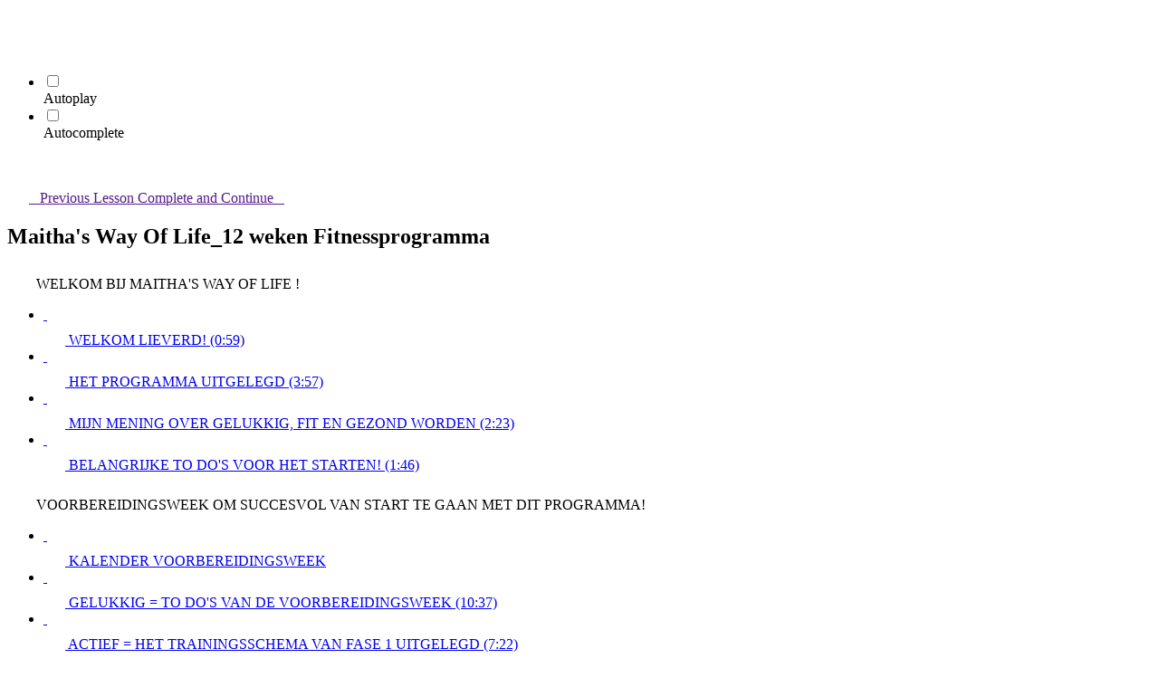

--- FILE ---
content_type: text/html; charset=utf-8
request_url: https://maithaswayoflife.teachable.com/courses/maithaswayoflife_inschrijving/lectures/36697653
body_size: 30114
content:
<!DOCTYPE html>
<html>
  <head>
    <script src="https://releases.transloadit.com/uppy/v4.18.0/uppy.min.js"></script><link rel="stylesheet" href="https://releases.transloadit.com/uppy/v4.18.0/uppy.min.css" />
    <link href='https://static-media.hotmart.com/eCk_89lyS3q1OB6KirHrAFnEE4I=/32x32/https://file-uploads.teachablecdn.com/19f1b8e4352848499a109d9f466168e1/ba1a2e8c00cb44a99796b83d1ad4ad66' rel='icon' type='image/png'>

<link href='https://static-media.hotmart.com/GCMvFT0GmtGGGkTje2XVc8cYpdY=/72x72/https://file-uploads.teachablecdn.com/19f1b8e4352848499a109d9f466168e1/ba1a2e8c00cb44a99796b83d1ad4ad66' rel='apple-touch-icon' type='image/png'>

<link href='https://static-media.hotmart.com/9r2C5LuOCWJT24jrCNpWZDjvnI4=/144x144/https://file-uploads.teachablecdn.com/19f1b8e4352848499a109d9f466168e1/ba1a2e8c00cb44a99796b83d1ad4ad66' rel='apple-touch-icon' type='image/png'>

<link href='https://static-media.hotmart.com/RwNUTzE5GKN0IbB9cnIlwTe8aLY=/320x345/https://file-uploads.teachablecdn.com/add0ea82b80048e5a347962b8a5f42e1/6044b068fa1d4b8b81a109475b1d2e70' rel='apple-touch-startup-image' type='image/png'>

<link href='https://static-media.hotmart.com/xUTygEX35AwB5HggpMRttkkhR0w=/640x690/https://file-uploads.teachablecdn.com/add0ea82b80048e5a347962b8a5f42e1/6044b068fa1d4b8b81a109475b1d2e70' rel='apple-touch-startup-image' type='image/png'>

<meta name='apple-mobile-web-app-capable' content='yes' />
<meta charset="UTF-8">
<meta name="csrf-param" content="authenticity_token" />
<meta name="csrf-token" content="nXFq0gVeYc1qNiC_VXq7elsM5dA4G29WwDC5JsjhFLJ3mqHx7_Z1d5C2k4wGWR-PF64Scos1f3Ybwvnam59H_w" />
<link rel="stylesheet" href="https://fedora.teachablecdn.com/assets/bootstrap-748e653be2be27c8e709ced95eab64a05c870fcc9544b56e33dfe1a9a539317d.css" data-turbolinks-track="true" /><link href="https://teachable-themeable.learning.teachable.com/themecss/production/base.css?_=f84ccf4dd067&amp;brand_course_heading=%23EE2E62&amp;brand_heading=%23EE2E62&amp;brand_homepage_heading=%23ffffff&amp;brand_navbar_fixed_text=%23EE2E62&amp;brand_navbar_text=%2384ACDB&amp;brand_primary=%23ffffff&amp;brand_secondary=%23EE2E62&amp;brand_text=%232A588E&amp;font=OpenSans&amp;logged_out_homepage_background_image_overlay=0.0&amp;logged_out_homepage_background_image_url=https%3A%2F%2Ffile-uploads.teachablecdn.com%2Fadd0ea82b80048e5a347962b8a5f42e1%2F6044b068fa1d4b8b81a109475b1d2e70&amp;show_login=true&amp;show_signup=true" rel="stylesheet" data-turbolinks-track="true"></link>
<title>DOE DE TEST OM WEEK 10 TE ONTGRENDELEN! | MAITHA&#39;S WAY OF LIFE</title>
<meta name="description" content="Het online fitnessprogramma dat je in amper 12 weken weer goed in je vel, actief en gezond laat voelen.">
<link rel="canonical" href="https://maithaswayoflife.teachable.com/courses/1605062/lectures/36697653">
<meta property="og:description" content="Het online fitnessprogramma dat je in amper 12 weken weer goed in je vel, actief en gezond laat voelen.">
<meta property="og:image" content="https://file-uploads.teachablecdn.com/3b8b27d9fc8c4f339fa981fb806882e1/3323fa57981f4622868e45125946bbdd">
<meta property="og:title" content="DOE DE TEST OM WEEK 10 TE ONTGRENDELEN!">
<meta property="og:type" content="website">
<meta property="og:url" content="https://maithaswayoflife.teachable.com/courses/1605062/lectures/36697653">
<meta name="brand_video_player_color" content="#EE2E62">
<meta name="site_title" content="MAITHA&#39;S WAY OF LIFE">
<style></style>
<script src='//fast.wistia.com/assets/external/E-v1.js'></script>
<script
  src='https://www.recaptcha.net/recaptcha/api.js'
  async
  defer></script>



      <meta name="asset_host" content="https://fedora.teachablecdn.com">
     <script>
  (function () {
    const origCreateElement = Document.prototype.createElement;
    Document.prototype.createElement = function () {
      const el = origCreateElement.apply(this, arguments);
      if (arguments[0].toLowerCase() === "video") {
        const observer = new MutationObserver(() => {
          if (
            el.src &&
            el.src.startsWith("data:video") &&
            el.autoplay &&
            el.style.display === "none"
          ) {
            el.removeAttribute("autoplay");
            el.autoplay = false;
            el.style.display = "none";
            observer.disconnect();
          }
        });
        observer.observe(el, {
          attributes: true,
          attributeFilter: ["src", "autoplay", "style"],
        });
      }
      return el;
    };
  })();
</script>
<script src="https://fedora.teachablecdn.com/packs/student-globals--1463f1f1bdf1bb9a431c.js"></script><script src="https://fedora.teachablecdn.com/packs/student-legacy--38db0977d3748059802d.js"></script><script src="https://fedora.teachablecdn.com/packs/student--e4ea9b8f25228072afe8.js"></script>
<meta id='iris-url' data-iris-url=https://eventable.internal.teachable.com />
<script type="text/javascript">
  window.heap=window.heap||[],heap.load=function(e,t){window.heap.appid=e,window.heap.config=t=t||{};var r=document.createElement("script");r.type="text/javascript",r.async=!0,r.src="https://cdn.heapanalytics.com/js/heap-"+e+".js";var a=document.getElementsByTagName("script")[0];a.parentNode.insertBefore(r,a);for(var n=function(e){return function(){heap.push([e].concat(Array.prototype.slice.call(arguments,0)))}},p=["addEventProperties","addUserProperties","clearEventProperties","identify","resetIdentity","removeEventProperty","setEventProperties","track","unsetEventProperty"],o=0;o<p.length;o++)heap[p[o]]=n(p[o])},heap.load("318805607");
  window.heapShouldTrackUser = true;
</script>


<script type="text/javascript">
  var _user_id = ''; // Set to the user's ID, username, or email address, or '' if not yet known.
  var _session_id = '642ec1e6656f4807121da877c67b80ab'; // Set to a unique session ID for the visitor's current browsing session.

  var _sift = window._sift = window._sift || [];
  _sift.push(['_setAccount', '2e541754ec']);
  _sift.push(['_setUserId', _user_id]);
  _sift.push(['_setSessionId', _session_id]);
  _sift.push(['_trackPageview']);

  (function() {
    function ls() {
      var e = document.createElement('script');
      e.src = 'https://cdn.sift.com/s.js';
      document.body.appendChild(e);
    }
    if (window.attachEvent) {
      window.attachEvent('onload', ls);
    } else {
      window.addEventListener('load', ls, false);
    }
  })();
</script>





<!-- Google tag (gtag.js) -->
<script async src="https://www.googletagmanager.com/gtag/js?id=G-SL8LSCXHSV"></script>
<script>
  window.dataLayer = window.dataLayer || [];
  function gtag(){dataLayer.push(arguments);}
  gtag('js', new Date());

  gtag('config', 'G-SL8LSCXHSV', {
    'user_id': '',
    'school_id': '529234',
    'school_domain': 'maithaswayoflife.teachable.com'
  });
</script>

<!-- Facebook Pixel Code -->
<script>
  var ownerPixelId = '852190495564852'
  !function(f,b,e,v,n,t,s)
  {if(f.fbq)return;n=f.fbq=function(){n.callMethod?
  n.callMethod.apply(n,arguments):n.queue.push(arguments)};
  if(!f.fbq)f.fbq=n;n.push=n;n.loaded=!0;n.version='2.0';
  n.queue=[];t=b.createElement(e);t.async=!0;
  t.src=v;s=b.getElementsByTagName(e)[0];
  s.parentNode.insertBefore(t,s)}(window, document,'script',
  'https://connect.facebook.net/en_US/fbevents.js');
  fbq('dataProcessingOptions', ['LDU'], 0, 0);
  fbq('init', '852190495564852');
  fbq('track', 'PageView');
</script>
<noscript>
  <img height="1" width="1" style="display:none" src="https://www.facebook.com/tr?id=852190495564852&ev=PageView&noscript=1"/>
</noscript>

<!-- End Facebook Pixel Code -->


<meta http-equiv="X-UA-Compatible" content="IE=edge">
<script type="text/javascript">window.NREUM||(NREUM={});NREUM.info={"beacon":"bam.nr-data.net","errorBeacon":"bam.nr-data.net","licenseKey":"NRBR-08e3a2ada38dc55a529","applicationID":"1065060701","transactionName":"dAxdTUFZXVQEQh0JAFQXRktWRR5LCV9F","queueTime":0,"applicationTime":283,"agent":""}</script>
<script type="text/javascript">(window.NREUM||(NREUM={})).init={privacy:{cookies_enabled:true},ajax:{deny_list:["bam.nr-data.net"]},feature_flags:["soft_nav"],distributed_tracing:{enabled:true}};(window.NREUM||(NREUM={})).loader_config={agentID:"1103368432",accountID:"4102727",trustKey:"27503",xpid:"UAcHU1FRDxABVFdXBwcHUVQA",licenseKey:"NRBR-08e3a2ada38dc55a529",applicationID:"1065060701",browserID:"1103368432"};;/*! For license information please see nr-loader-spa-1.308.0.min.js.LICENSE.txt */
(()=>{var e,t,r={384:(e,t,r)=>{"use strict";r.d(t,{NT:()=>a,US:()=>u,Zm:()=>o,bQ:()=>d,dV:()=>c,pV:()=>l});var n=r(6154),i=r(1863),s=r(1910);const a={beacon:"bam.nr-data.net",errorBeacon:"bam.nr-data.net"};function o(){return n.gm.NREUM||(n.gm.NREUM={}),void 0===n.gm.newrelic&&(n.gm.newrelic=n.gm.NREUM),n.gm.NREUM}function c(){let e=o();return e.o||(e.o={ST:n.gm.setTimeout,SI:n.gm.setImmediate||n.gm.setInterval,CT:n.gm.clearTimeout,XHR:n.gm.XMLHttpRequest,REQ:n.gm.Request,EV:n.gm.Event,PR:n.gm.Promise,MO:n.gm.MutationObserver,FETCH:n.gm.fetch,WS:n.gm.WebSocket},(0,s.i)(...Object.values(e.o))),e}function d(e,t){let r=o();r.initializedAgents??={},t.initializedAt={ms:(0,i.t)(),date:new Date},r.initializedAgents[e]=t}function u(e,t){o()[e]=t}function l(){return function(){let e=o();const t=e.info||{};e.info={beacon:a.beacon,errorBeacon:a.errorBeacon,...t}}(),function(){let e=o();const t=e.init||{};e.init={...t}}(),c(),function(){let e=o();const t=e.loader_config||{};e.loader_config={...t}}(),o()}},782:(e,t,r)=>{"use strict";r.d(t,{T:()=>n});const n=r(860).K7.pageViewTiming},860:(e,t,r)=>{"use strict";r.d(t,{$J:()=>u,K7:()=>c,P3:()=>d,XX:()=>i,Yy:()=>o,df:()=>s,qY:()=>n,v4:()=>a});const n="events",i="jserrors",s="browser/blobs",a="rum",o="browser/logs",c={ajax:"ajax",genericEvents:"generic_events",jserrors:i,logging:"logging",metrics:"metrics",pageAction:"page_action",pageViewEvent:"page_view_event",pageViewTiming:"page_view_timing",sessionReplay:"session_replay",sessionTrace:"session_trace",softNav:"soft_navigations",spa:"spa"},d={[c.pageViewEvent]:1,[c.pageViewTiming]:2,[c.metrics]:3,[c.jserrors]:4,[c.spa]:5,[c.ajax]:6,[c.sessionTrace]:7,[c.softNav]:8,[c.sessionReplay]:9,[c.logging]:10,[c.genericEvents]:11},u={[c.pageViewEvent]:a,[c.pageViewTiming]:n,[c.ajax]:n,[c.spa]:n,[c.softNav]:n,[c.metrics]:i,[c.jserrors]:i,[c.sessionTrace]:s,[c.sessionReplay]:s,[c.logging]:o,[c.genericEvents]:"ins"}},944:(e,t,r)=>{"use strict";r.d(t,{R:()=>i});var n=r(3241);function i(e,t){"function"==typeof console.debug&&(console.debug("New Relic Warning: https://github.com/newrelic/newrelic-browser-agent/blob/main/docs/warning-codes.md#".concat(e),t),(0,n.W)({agentIdentifier:null,drained:null,type:"data",name:"warn",feature:"warn",data:{code:e,secondary:t}}))}},993:(e,t,r)=>{"use strict";r.d(t,{A$:()=>s,ET:()=>a,TZ:()=>o,p_:()=>i});var n=r(860);const i={ERROR:"ERROR",WARN:"WARN",INFO:"INFO",DEBUG:"DEBUG",TRACE:"TRACE"},s={OFF:0,ERROR:1,WARN:2,INFO:3,DEBUG:4,TRACE:5},a="log",o=n.K7.logging},1541:(e,t,r)=>{"use strict";r.d(t,{U:()=>i,f:()=>n});const n={MFE:"MFE",BA:"BA"};function i(e,t){if(2!==t?.harvestEndpointVersion)return{};const r=t.agentRef.runtime.appMetadata.agents[0].entityGuid;return e?{"source.id":e.id,"source.name":e.name,"source.type":e.type,"parent.id":e.parent?.id||r,"parent.type":e.parent?.type||n.BA}:{"entity.guid":r,appId:t.agentRef.info.applicationID}}},1687:(e,t,r)=>{"use strict";r.d(t,{Ak:()=>d,Ze:()=>h,x3:()=>u});var n=r(3241),i=r(7836),s=r(3606),a=r(860),o=r(2646);const c={};function d(e,t){const r={staged:!1,priority:a.P3[t]||0};l(e),c[e].get(t)||c[e].set(t,r)}function u(e,t){e&&c[e]&&(c[e].get(t)&&c[e].delete(t),p(e,t,!1),c[e].size&&f(e))}function l(e){if(!e)throw new Error("agentIdentifier required");c[e]||(c[e]=new Map)}function h(e="",t="feature",r=!1){if(l(e),!e||!c[e].get(t)||r)return p(e,t);c[e].get(t).staged=!0,f(e)}function f(e){const t=Array.from(c[e]);t.every(([e,t])=>t.staged)&&(t.sort((e,t)=>e[1].priority-t[1].priority),t.forEach(([t])=>{c[e].delete(t),p(e,t)}))}function p(e,t,r=!0){const a=e?i.ee.get(e):i.ee,c=s.i.handlers;if(!a.aborted&&a.backlog&&c){if((0,n.W)({agentIdentifier:e,type:"lifecycle",name:"drain",feature:t}),r){const e=a.backlog[t],r=c[t];if(r){for(let t=0;e&&t<e.length;++t)g(e[t],r);Object.entries(r).forEach(([e,t])=>{Object.values(t||{}).forEach(t=>{t[0]?.on&&t[0]?.context()instanceof o.y&&t[0].on(e,t[1])})})}}a.isolatedBacklog||delete c[t],a.backlog[t]=null,a.emit("drain-"+t,[])}}function g(e,t){var r=e[1];Object.values(t[r]||{}).forEach(t=>{var r=e[0];if(t[0]===r){var n=t[1],i=e[3],s=e[2];n.apply(i,s)}})}},1738:(e,t,r)=>{"use strict";r.d(t,{U:()=>f,Y:()=>h});var n=r(3241),i=r(9908),s=r(1863),a=r(944),o=r(5701),c=r(3969),d=r(8362),u=r(860),l=r(4261);function h(e,t,r,s){const h=s||r;!h||h[e]&&h[e]!==d.d.prototype[e]||(h[e]=function(){(0,i.p)(c.xV,["API/"+e+"/called"],void 0,u.K7.metrics,r.ee),(0,n.W)({agentIdentifier:r.agentIdentifier,drained:!!o.B?.[r.agentIdentifier],type:"data",name:"api",feature:l.Pl+e,data:{}});try{return t.apply(this,arguments)}catch(e){(0,a.R)(23,e)}})}function f(e,t,r,n,a){const o=e.info;null===r?delete o.jsAttributes[t]:o.jsAttributes[t]=r,(a||null===r)&&(0,i.p)(l.Pl+n,[(0,s.t)(),t,r],void 0,"session",e.ee)}},1741:(e,t,r)=>{"use strict";r.d(t,{W:()=>s});var n=r(944),i=r(4261);class s{#e(e,...t){if(this[e]!==s.prototype[e])return this[e](...t);(0,n.R)(35,e)}addPageAction(e,t){return this.#e(i.hG,e,t)}register(e){return this.#e(i.eY,e)}recordCustomEvent(e,t){return this.#e(i.fF,e,t)}setPageViewName(e,t){return this.#e(i.Fw,e,t)}setCustomAttribute(e,t,r){return this.#e(i.cD,e,t,r)}noticeError(e,t){return this.#e(i.o5,e,t)}setUserId(e,t=!1){return this.#e(i.Dl,e,t)}setApplicationVersion(e){return this.#e(i.nb,e)}setErrorHandler(e){return this.#e(i.bt,e)}addRelease(e,t){return this.#e(i.k6,e,t)}log(e,t){return this.#e(i.$9,e,t)}start(){return this.#e(i.d3)}finished(e){return this.#e(i.BL,e)}recordReplay(){return this.#e(i.CH)}pauseReplay(){return this.#e(i.Tb)}addToTrace(e){return this.#e(i.U2,e)}setCurrentRouteName(e){return this.#e(i.PA,e)}interaction(e){return this.#e(i.dT,e)}wrapLogger(e,t,r){return this.#e(i.Wb,e,t,r)}measure(e,t){return this.#e(i.V1,e,t)}consent(e){return this.#e(i.Pv,e)}}},1863:(e,t,r)=>{"use strict";function n(){return Math.floor(performance.now())}r.d(t,{t:()=>n})},1910:(e,t,r)=>{"use strict";r.d(t,{i:()=>s});var n=r(944);const i=new Map;function s(...e){return e.every(e=>{if(i.has(e))return i.get(e);const t="function"==typeof e?e.toString():"",r=t.includes("[native code]"),s=t.includes("nrWrapper");return r||s||(0,n.R)(64,e?.name||t),i.set(e,r),r})}},2555:(e,t,r)=>{"use strict";r.d(t,{D:()=>o,f:()=>a});var n=r(384),i=r(8122);const s={beacon:n.NT.beacon,errorBeacon:n.NT.errorBeacon,licenseKey:void 0,applicationID:void 0,sa:void 0,queueTime:void 0,applicationTime:void 0,ttGuid:void 0,user:void 0,account:void 0,product:void 0,extra:void 0,jsAttributes:{},userAttributes:void 0,atts:void 0,transactionName:void 0,tNamePlain:void 0};function a(e){try{return!!e.licenseKey&&!!e.errorBeacon&&!!e.applicationID}catch(e){return!1}}const o=e=>(0,i.a)(e,s)},2614:(e,t,r)=>{"use strict";r.d(t,{BB:()=>a,H3:()=>n,g:()=>d,iL:()=>c,tS:()=>o,uh:()=>i,wk:()=>s});const n="NRBA",i="SESSION",s=144e5,a=18e5,o={STARTED:"session-started",PAUSE:"session-pause",RESET:"session-reset",RESUME:"session-resume",UPDATE:"session-update"},c={SAME_TAB:"same-tab",CROSS_TAB:"cross-tab"},d={OFF:0,FULL:1,ERROR:2}},2646:(e,t,r)=>{"use strict";r.d(t,{y:()=>n});class n{constructor(e){this.contextId=e}}},2843:(e,t,r)=>{"use strict";r.d(t,{G:()=>s,u:()=>i});var n=r(3878);function i(e,t=!1,r,i){(0,n.DD)("visibilitychange",function(){if(t)return void("hidden"===document.visibilityState&&e());e(document.visibilityState)},r,i)}function s(e,t,r){(0,n.sp)("pagehide",e,t,r)}},3241:(e,t,r)=>{"use strict";r.d(t,{W:()=>s});var n=r(6154);const i="newrelic";function s(e={}){try{n.gm.dispatchEvent(new CustomEvent(i,{detail:e}))}catch(e){}}},3304:(e,t,r)=>{"use strict";r.d(t,{A:()=>s});var n=r(7836);const i=()=>{const e=new WeakSet;return(t,r)=>{if("object"==typeof r&&null!==r){if(e.has(r))return;e.add(r)}return r}};function s(e){try{return JSON.stringify(e,i())??""}catch(e){try{n.ee.emit("internal-error",[e])}catch(e){}return""}}},3333:(e,t,r)=>{"use strict";r.d(t,{$v:()=>u,TZ:()=>n,Xh:()=>c,Zp:()=>i,kd:()=>d,mq:()=>o,nf:()=>a,qN:()=>s});const n=r(860).K7.genericEvents,i=["auxclick","click","copy","keydown","paste","scrollend"],s=["focus","blur"],a=4,o=1e3,c=2e3,d=["PageAction","UserAction","BrowserPerformance"],u={RESOURCES:"experimental.resources",REGISTER:"register"}},3434:(e,t,r)=>{"use strict";r.d(t,{Jt:()=>s,YM:()=>d});var n=r(7836),i=r(5607);const s="nr@original:".concat(i.W),a=50;var o=Object.prototype.hasOwnProperty,c=!1;function d(e,t){return e||(e=n.ee),r.inPlace=function(e,t,n,i,s){n||(n="");const a="-"===n.charAt(0);for(let o=0;o<t.length;o++){const c=t[o],d=e[c];l(d)||(e[c]=r(d,a?c+n:n,i,c,s))}},r.flag=s,r;function r(t,r,n,c,d){return l(t)?t:(r||(r=""),nrWrapper[s]=t,function(e,t,r){if(Object.defineProperty&&Object.keys)try{return Object.keys(e).forEach(function(r){Object.defineProperty(t,r,{get:function(){return e[r]},set:function(t){return e[r]=t,t}})}),t}catch(e){u([e],r)}for(var n in e)o.call(e,n)&&(t[n]=e[n])}(t,nrWrapper,e),nrWrapper);function nrWrapper(){var s,o,l,h;let f;try{o=this,s=[...arguments],l="function"==typeof n?n(s,o):n||{}}catch(t){u([t,"",[s,o,c],l],e)}i(r+"start",[s,o,c],l,d);const p=performance.now();let g;try{return h=t.apply(o,s),g=performance.now(),h}catch(e){throw g=performance.now(),i(r+"err",[s,o,e],l,d),f=e,f}finally{const e=g-p,t={start:p,end:g,duration:e,isLongTask:e>=a,methodName:c,thrownError:f};t.isLongTask&&i("long-task",[t,o],l,d),i(r+"end",[s,o,h],l,d)}}}function i(r,n,i,s){if(!c||t){var a=c;c=!0;try{e.emit(r,n,i,t,s)}catch(t){u([t,r,n,i],e)}c=a}}}function u(e,t){t||(t=n.ee);try{t.emit("internal-error",e)}catch(e){}}function l(e){return!(e&&"function"==typeof e&&e.apply&&!e[s])}},3606:(e,t,r)=>{"use strict";r.d(t,{i:()=>s});var n=r(9908);s.on=a;var i=s.handlers={};function s(e,t,r,s){a(s||n.d,i,e,t,r)}function a(e,t,r,i,s){s||(s="feature"),e||(e=n.d);var a=t[s]=t[s]||{};(a[r]=a[r]||[]).push([e,i])}},3738:(e,t,r)=>{"use strict";r.d(t,{He:()=>i,Kp:()=>o,Lc:()=>d,Rz:()=>u,TZ:()=>n,bD:()=>s,d3:()=>a,jx:()=>l,sl:()=>h,uP:()=>c});const n=r(860).K7.sessionTrace,i="bstResource",s="resource",a="-start",o="-end",c="fn"+a,d="fn"+o,u="pushState",l=1e3,h=3e4},3785:(e,t,r)=>{"use strict";r.d(t,{R:()=>c,b:()=>d});var n=r(9908),i=r(1863),s=r(860),a=r(3969),o=r(993);function c(e,t,r={},c=o.p_.INFO,d=!0,u,l=(0,i.t)()){(0,n.p)(a.xV,["API/logging/".concat(c.toLowerCase(),"/called")],void 0,s.K7.metrics,e),(0,n.p)(o.ET,[l,t,r,c,d,u],void 0,s.K7.logging,e)}function d(e){return"string"==typeof e&&Object.values(o.p_).some(t=>t===e.toUpperCase().trim())}},3878:(e,t,r)=>{"use strict";function n(e,t){return{capture:e,passive:!1,signal:t}}function i(e,t,r=!1,i){window.addEventListener(e,t,n(r,i))}function s(e,t,r=!1,i){document.addEventListener(e,t,n(r,i))}r.d(t,{DD:()=>s,jT:()=>n,sp:()=>i})},3962:(e,t,r)=>{"use strict";r.d(t,{AM:()=>a,O2:()=>l,OV:()=>s,Qu:()=>h,TZ:()=>c,ih:()=>f,pP:()=>o,t1:()=>u,tC:()=>i,wD:()=>d});var n=r(860);const i=["click","keydown","submit"],s="popstate",a="api",o="initialPageLoad",c=n.K7.softNav,d=5e3,u=500,l={INITIAL_PAGE_LOAD:"",ROUTE_CHANGE:1,UNSPECIFIED:2},h={INTERACTION:1,AJAX:2,CUSTOM_END:3,CUSTOM_TRACER:4},f={IP:"in progress",PF:"pending finish",FIN:"finished",CAN:"cancelled"}},3969:(e,t,r)=>{"use strict";r.d(t,{TZ:()=>n,XG:()=>o,rs:()=>i,xV:()=>a,z_:()=>s});const n=r(860).K7.metrics,i="sm",s="cm",a="storeSupportabilityMetrics",o="storeEventMetrics"},4234:(e,t,r)=>{"use strict";r.d(t,{W:()=>s});var n=r(7836),i=r(1687);class s{constructor(e,t){this.agentIdentifier=e,this.ee=n.ee.get(e),this.featureName=t,this.blocked=!1}deregisterDrain(){(0,i.x3)(this.agentIdentifier,this.featureName)}}},4261:(e,t,r)=>{"use strict";r.d(t,{$9:()=>u,BL:()=>c,CH:()=>p,Dl:()=>R,Fw:()=>w,PA:()=>v,Pl:()=>n,Pv:()=>A,Tb:()=>h,U2:()=>a,V1:()=>E,Wb:()=>T,bt:()=>y,cD:()=>b,d3:()=>x,dT:()=>d,eY:()=>g,fF:()=>f,hG:()=>s,hw:()=>i,k6:()=>o,nb:()=>m,o5:()=>l});const n="api-",i=n+"ixn-",s="addPageAction",a="addToTrace",o="addRelease",c="finished",d="interaction",u="log",l="noticeError",h="pauseReplay",f="recordCustomEvent",p="recordReplay",g="register",m="setApplicationVersion",v="setCurrentRouteName",b="setCustomAttribute",y="setErrorHandler",w="setPageViewName",R="setUserId",x="start",T="wrapLogger",E="measure",A="consent"},5205:(e,t,r)=>{"use strict";r.d(t,{j:()=>S});var n=r(384),i=r(1741);var s=r(2555),a=r(3333);const o=e=>{if(!e||"string"!=typeof e)return!1;try{document.createDocumentFragment().querySelector(e)}catch{return!1}return!0};var c=r(2614),d=r(944),u=r(8122);const l="[data-nr-mask]",h=e=>(0,u.a)(e,(()=>{const e={feature_flags:[],experimental:{allow_registered_children:!1,resources:!1},mask_selector:"*",block_selector:"[data-nr-block]",mask_input_options:{color:!1,date:!1,"datetime-local":!1,email:!1,month:!1,number:!1,range:!1,search:!1,tel:!1,text:!1,time:!1,url:!1,week:!1,textarea:!1,select:!1,password:!0}};return{ajax:{deny_list:void 0,block_internal:!0,enabled:!0,autoStart:!0},api:{get allow_registered_children(){return e.feature_flags.includes(a.$v.REGISTER)||e.experimental.allow_registered_children},set allow_registered_children(t){e.experimental.allow_registered_children=t},duplicate_registered_data:!1},browser_consent_mode:{enabled:!1},distributed_tracing:{enabled:void 0,exclude_newrelic_header:void 0,cors_use_newrelic_header:void 0,cors_use_tracecontext_headers:void 0,allowed_origins:void 0},get feature_flags(){return e.feature_flags},set feature_flags(t){e.feature_flags=t},generic_events:{enabled:!0,autoStart:!0},harvest:{interval:30},jserrors:{enabled:!0,autoStart:!0},logging:{enabled:!0,autoStart:!0},metrics:{enabled:!0,autoStart:!0},obfuscate:void 0,page_action:{enabled:!0},page_view_event:{enabled:!0,autoStart:!0},page_view_timing:{enabled:!0,autoStart:!0},performance:{capture_marks:!1,capture_measures:!1,capture_detail:!0,resources:{get enabled(){return e.feature_flags.includes(a.$v.RESOURCES)||e.experimental.resources},set enabled(t){e.experimental.resources=t},asset_types:[],first_party_domains:[],ignore_newrelic:!0}},privacy:{cookies_enabled:!0},proxy:{assets:void 0,beacon:void 0},session:{expiresMs:c.wk,inactiveMs:c.BB},session_replay:{autoStart:!0,enabled:!1,preload:!1,sampling_rate:10,error_sampling_rate:100,collect_fonts:!1,inline_images:!1,fix_stylesheets:!0,mask_all_inputs:!0,get mask_text_selector(){return e.mask_selector},set mask_text_selector(t){o(t)?e.mask_selector="".concat(t,",").concat(l):""===t||null===t?e.mask_selector=l:(0,d.R)(5,t)},get block_class(){return"nr-block"},get ignore_class(){return"nr-ignore"},get mask_text_class(){return"nr-mask"},get block_selector(){return e.block_selector},set block_selector(t){o(t)?e.block_selector+=",".concat(t):""!==t&&(0,d.R)(6,t)},get mask_input_options(){return e.mask_input_options},set mask_input_options(t){t&&"object"==typeof t?e.mask_input_options={...t,password:!0}:(0,d.R)(7,t)}},session_trace:{enabled:!0,autoStart:!0},soft_navigations:{enabled:!0,autoStart:!0},spa:{enabled:!0,autoStart:!0},ssl:void 0,user_actions:{enabled:!0,elementAttributes:["id","className","tagName","type"]}}})());var f=r(6154),p=r(9324);let g=0;const m={buildEnv:p.F3,distMethod:p.Xs,version:p.xv,originTime:f.WN},v={consented:!1},b={appMetadata:{},get consented(){return this.session?.state?.consent||v.consented},set consented(e){v.consented=e},customTransaction:void 0,denyList:void 0,disabled:!1,harvester:void 0,isolatedBacklog:!1,isRecording:!1,loaderType:void 0,maxBytes:3e4,obfuscator:void 0,onerror:void 0,ptid:void 0,releaseIds:{},session:void 0,timeKeeper:void 0,registeredEntities:[],jsAttributesMetadata:{bytes:0},get harvestCount(){return++g}},y=e=>{const t=(0,u.a)(e,b),r=Object.keys(m).reduce((e,t)=>(e[t]={value:m[t],writable:!1,configurable:!0,enumerable:!0},e),{});return Object.defineProperties(t,r)};var w=r(5701);const R=e=>{const t=e.startsWith("http");e+="/",r.p=t?e:"https://"+e};var x=r(7836),T=r(3241);const E={accountID:void 0,trustKey:void 0,agentID:void 0,licenseKey:void 0,applicationID:void 0,xpid:void 0},A=e=>(0,u.a)(e,E),_=new Set;function S(e,t={},r,a){let{init:o,info:c,loader_config:d,runtime:u={},exposed:l=!0}=t;if(!c){const e=(0,n.pV)();o=e.init,c=e.info,d=e.loader_config}e.init=h(o||{}),e.loader_config=A(d||{}),c.jsAttributes??={},f.bv&&(c.jsAttributes.isWorker=!0),e.info=(0,s.D)(c);const p=e.init,g=[c.beacon,c.errorBeacon];_.has(e.agentIdentifier)||(p.proxy.assets&&(R(p.proxy.assets),g.push(p.proxy.assets)),p.proxy.beacon&&g.push(p.proxy.beacon),e.beacons=[...g],function(e){const t=(0,n.pV)();Object.getOwnPropertyNames(i.W.prototype).forEach(r=>{const n=i.W.prototype[r];if("function"!=typeof n||"constructor"===n)return;let s=t[r];e[r]&&!1!==e.exposed&&"micro-agent"!==e.runtime?.loaderType&&(t[r]=(...t)=>{const n=e[r](...t);return s?s(...t):n})})}(e),(0,n.US)("activatedFeatures",w.B)),u.denyList=[...p.ajax.deny_list||[],...p.ajax.block_internal?g:[]],u.ptid=e.agentIdentifier,u.loaderType=r,e.runtime=y(u),_.has(e.agentIdentifier)||(e.ee=x.ee.get(e.agentIdentifier),e.exposed=l,(0,T.W)({agentIdentifier:e.agentIdentifier,drained:!!w.B?.[e.agentIdentifier],type:"lifecycle",name:"initialize",feature:void 0,data:e.config})),_.add(e.agentIdentifier)}},5270:(e,t,r)=>{"use strict";r.d(t,{Aw:()=>a,SR:()=>s,rF:()=>o});var n=r(384),i=r(7767);function s(e){return!!(0,n.dV)().o.MO&&(0,i.V)(e)&&!0===e?.session_trace.enabled}function a(e){return!0===e?.session_replay.preload&&s(e)}function o(e,t){try{if("string"==typeof t?.type){if("password"===t.type.toLowerCase())return"*".repeat(e?.length||0);if(void 0!==t?.dataset?.nrUnmask||t?.classList?.contains("nr-unmask"))return e}}catch(e){}return"string"==typeof e?e.replace(/[\S]/g,"*"):"*".repeat(e?.length||0)}},5289:(e,t,r)=>{"use strict";r.d(t,{GG:()=>a,Qr:()=>c,sB:()=>o});var n=r(3878),i=r(6389);function s(){return"undefined"==typeof document||"complete"===document.readyState}function a(e,t){if(s())return e();const r=(0,i.J)(e),a=setInterval(()=>{s()&&(clearInterval(a),r())},500);(0,n.sp)("load",r,t)}function o(e){if(s())return e();(0,n.DD)("DOMContentLoaded",e)}function c(e){if(s())return e();(0,n.sp)("popstate",e)}},5607:(e,t,r)=>{"use strict";r.d(t,{W:()=>n});const n=(0,r(9566).bz)()},5701:(e,t,r)=>{"use strict";r.d(t,{B:()=>s,t:()=>a});var n=r(3241);const i=new Set,s={};function a(e,t){const r=t.agentIdentifier;s[r]??={},e&&"object"==typeof e&&(i.has(r)||(t.ee.emit("rumresp",[e]),s[r]=e,i.add(r),(0,n.W)({agentIdentifier:r,loaded:!0,drained:!0,type:"lifecycle",name:"load",feature:void 0,data:e})))}},6154:(e,t,r)=>{"use strict";r.d(t,{OF:()=>d,RI:()=>i,WN:()=>h,bv:()=>s,eN:()=>f,gm:()=>a,lR:()=>l,m:()=>c,mw:()=>o,sb:()=>u});var n=r(1863);const i="undefined"!=typeof window&&!!window.document,s="undefined"!=typeof WorkerGlobalScope&&("undefined"!=typeof self&&self instanceof WorkerGlobalScope&&self.navigator instanceof WorkerNavigator||"undefined"!=typeof globalThis&&globalThis instanceof WorkerGlobalScope&&globalThis.navigator instanceof WorkerNavigator),a=i?window:"undefined"!=typeof WorkerGlobalScope&&("undefined"!=typeof self&&self instanceof WorkerGlobalScope&&self||"undefined"!=typeof globalThis&&globalThis instanceof WorkerGlobalScope&&globalThis),o=Boolean("hidden"===a?.document?.visibilityState),c=""+a?.location,d=/iPad|iPhone|iPod/.test(a.navigator?.userAgent),u=d&&"undefined"==typeof SharedWorker,l=(()=>{const e=a.navigator?.userAgent?.match(/Firefox[/\s](\d+\.\d+)/);return Array.isArray(e)&&e.length>=2?+e[1]:0})(),h=Date.now()-(0,n.t)(),f=()=>"undefined"!=typeof PerformanceNavigationTiming&&a?.performance?.getEntriesByType("navigation")?.[0]?.responseStart},6344:(e,t,r)=>{"use strict";r.d(t,{BB:()=>u,Qb:()=>l,TZ:()=>i,Ug:()=>a,Vh:()=>s,_s:()=>o,bc:()=>d,yP:()=>c});var n=r(2614);const i=r(860).K7.sessionReplay,s="errorDuringReplay",a=.12,o={DomContentLoaded:0,Load:1,FullSnapshot:2,IncrementalSnapshot:3,Meta:4,Custom:5},c={[n.g.ERROR]:15e3,[n.g.FULL]:3e5,[n.g.OFF]:0},d={RESET:{message:"Session was reset",sm:"Reset"},IMPORT:{message:"Recorder failed to import",sm:"Import"},TOO_MANY:{message:"429: Too Many Requests",sm:"Too-Many"},TOO_BIG:{message:"Payload was too large",sm:"Too-Big"},CROSS_TAB:{message:"Session Entity was set to OFF on another tab",sm:"Cross-Tab"},ENTITLEMENTS:{message:"Session Replay is not allowed and will not be started",sm:"Entitlement"}},u=5e3,l={API:"api",RESUME:"resume",SWITCH_TO_FULL:"switchToFull",INITIALIZE:"initialize",PRELOAD:"preload"}},6389:(e,t,r)=>{"use strict";function n(e,t=500,r={}){const n=r?.leading||!1;let i;return(...r)=>{n&&void 0===i&&(e.apply(this,r),i=setTimeout(()=>{i=clearTimeout(i)},t)),n||(clearTimeout(i),i=setTimeout(()=>{e.apply(this,r)},t))}}function i(e){let t=!1;return(...r)=>{t||(t=!0,e.apply(this,r))}}r.d(t,{J:()=>i,s:()=>n})},6630:(e,t,r)=>{"use strict";r.d(t,{T:()=>n});const n=r(860).K7.pageViewEvent},6774:(e,t,r)=>{"use strict";r.d(t,{T:()=>n});const n=r(860).K7.jserrors},7295:(e,t,r)=>{"use strict";r.d(t,{Xv:()=>a,gX:()=>i,iW:()=>s});var n=[];function i(e){if(!e||s(e))return!1;if(0===n.length)return!0;if("*"===n[0].hostname)return!1;for(var t=0;t<n.length;t++){var r=n[t];if(r.hostname.test(e.hostname)&&r.pathname.test(e.pathname))return!1}return!0}function s(e){return void 0===e.hostname}function a(e){if(n=[],e&&e.length)for(var t=0;t<e.length;t++){let r=e[t];if(!r)continue;if("*"===r)return void(n=[{hostname:"*"}]);0===r.indexOf("http://")?r=r.substring(7):0===r.indexOf("https://")&&(r=r.substring(8));const i=r.indexOf("/");let s,a;i>0?(s=r.substring(0,i),a=r.substring(i)):(s=r,a="*");let[c]=s.split(":");n.push({hostname:o(c),pathname:o(a,!0)})}}function o(e,t=!1){const r=e.replace(/[.+?^${}()|[\]\\]/g,e=>"\\"+e).replace(/\*/g,".*?");return new RegExp((t?"^":"")+r+"$")}},7485:(e,t,r)=>{"use strict";r.d(t,{D:()=>i});var n=r(6154);function i(e){if(0===(e||"").indexOf("data:"))return{protocol:"data"};try{const t=new URL(e,location.href),r={port:t.port,hostname:t.hostname,pathname:t.pathname,search:t.search,protocol:t.protocol.slice(0,t.protocol.indexOf(":")),sameOrigin:t.protocol===n.gm?.location?.protocol&&t.host===n.gm?.location?.host};return r.port&&""!==r.port||("http:"===t.protocol&&(r.port="80"),"https:"===t.protocol&&(r.port="443")),r.pathname&&""!==r.pathname?r.pathname.startsWith("/")||(r.pathname="/".concat(r.pathname)):r.pathname="/",r}catch(e){return{}}}},7699:(e,t,r)=>{"use strict";r.d(t,{It:()=>s,KC:()=>o,No:()=>i,qh:()=>a});var n=r(860);const i=16e3,s=1e6,a="SESSION_ERROR",o={[n.K7.logging]:!0,[n.K7.genericEvents]:!1,[n.K7.jserrors]:!1,[n.K7.ajax]:!1}},7767:(e,t,r)=>{"use strict";r.d(t,{V:()=>i});var n=r(6154);const i=e=>n.RI&&!0===e?.privacy.cookies_enabled},7836:(e,t,r)=>{"use strict";r.d(t,{P:()=>o,ee:()=>c});var n=r(384),i=r(8990),s=r(2646),a=r(5607);const o="nr@context:".concat(a.W),c=function e(t,r){var n={},a={},u={},l=!1;try{l=16===r.length&&d.initializedAgents?.[r]?.runtime.isolatedBacklog}catch(e){}var h={on:p,addEventListener:p,removeEventListener:function(e,t){var r=n[e];if(!r)return;for(var i=0;i<r.length;i++)r[i]===t&&r.splice(i,1)},emit:function(e,r,n,i,s){!1!==s&&(s=!0);if(c.aborted&&!i)return;t&&s&&t.emit(e,r,n);var o=f(n);g(e).forEach(e=>{e.apply(o,r)});var d=v()[a[e]];d&&d.push([h,e,r,o]);return o},get:m,listeners:g,context:f,buffer:function(e,t){const r=v();if(t=t||"feature",h.aborted)return;Object.entries(e||{}).forEach(([e,n])=>{a[n]=t,t in r||(r[t]=[])})},abort:function(){h._aborted=!0,Object.keys(h.backlog).forEach(e=>{delete h.backlog[e]})},isBuffering:function(e){return!!v()[a[e]]},debugId:r,backlog:l?{}:t&&"object"==typeof t.backlog?t.backlog:{},isolatedBacklog:l};return Object.defineProperty(h,"aborted",{get:()=>{let e=h._aborted||!1;return e||(t&&(e=t.aborted),e)}}),h;function f(e){return e&&e instanceof s.y?e:e?(0,i.I)(e,o,()=>new s.y(o)):new s.y(o)}function p(e,t){n[e]=g(e).concat(t)}function g(e){return n[e]||[]}function m(t){return u[t]=u[t]||e(h,t)}function v(){return h.backlog}}(void 0,"globalEE"),d=(0,n.Zm)();d.ee||(d.ee=c)},8122:(e,t,r)=>{"use strict";r.d(t,{a:()=>i});var n=r(944);function i(e,t){try{if(!e||"object"!=typeof e)return(0,n.R)(3);if(!t||"object"!=typeof t)return(0,n.R)(4);const r=Object.create(Object.getPrototypeOf(t),Object.getOwnPropertyDescriptors(t)),s=0===Object.keys(r).length?e:r;for(let a in s)if(void 0!==e[a])try{if(null===e[a]){r[a]=null;continue}Array.isArray(e[a])&&Array.isArray(t[a])?r[a]=Array.from(new Set([...e[a],...t[a]])):"object"==typeof e[a]&&"object"==typeof t[a]?r[a]=i(e[a],t[a]):r[a]=e[a]}catch(e){r[a]||(0,n.R)(1,e)}return r}catch(e){(0,n.R)(2,e)}}},8139:(e,t,r)=>{"use strict";r.d(t,{u:()=>h});var n=r(7836),i=r(3434),s=r(8990),a=r(6154);const o={},c=a.gm.XMLHttpRequest,d="addEventListener",u="removeEventListener",l="nr@wrapped:".concat(n.P);function h(e){var t=function(e){return(e||n.ee).get("events")}(e);if(o[t.debugId]++)return t;o[t.debugId]=1;var r=(0,i.YM)(t,!0);function h(e){r.inPlace(e,[d,u],"-",p)}function p(e,t){return e[1]}return"getPrototypeOf"in Object&&(a.RI&&f(document,h),c&&f(c.prototype,h),f(a.gm,h)),t.on(d+"-start",function(e,t){var n=e[1];if(null!==n&&("function"==typeof n||"object"==typeof n)&&"newrelic"!==e[0]){var i=(0,s.I)(n,l,function(){var e={object:function(){if("function"!=typeof n.handleEvent)return;return n.handleEvent.apply(n,arguments)},function:n}[typeof n];return e?r(e,"fn-",null,e.name||"anonymous"):n});this.wrapped=e[1]=i}}),t.on(u+"-start",function(e){e[1]=this.wrapped||e[1]}),t}function f(e,t,...r){let n=e;for(;"object"==typeof n&&!Object.prototype.hasOwnProperty.call(n,d);)n=Object.getPrototypeOf(n);n&&t(n,...r)}},8362:(e,t,r)=>{"use strict";r.d(t,{d:()=>s});var n=r(9566),i=r(1741);class s extends i.W{agentIdentifier=(0,n.LA)(16)}},8374:(e,t,r)=>{r.nc=(()=>{try{return document?.currentScript?.nonce}catch(e){}return""})()},8990:(e,t,r)=>{"use strict";r.d(t,{I:()=>i});var n=Object.prototype.hasOwnProperty;function i(e,t,r){if(n.call(e,t))return e[t];var i=r();if(Object.defineProperty&&Object.keys)try{return Object.defineProperty(e,t,{value:i,writable:!0,enumerable:!1}),i}catch(e){}return e[t]=i,i}},9119:(e,t,r)=>{"use strict";r.d(t,{L:()=>s});var n=/([^?#]*)[^#]*(#[^?]*|$).*/,i=/([^?#]*)().*/;function s(e,t){return e?e.replace(t?n:i,"$1$2"):e}},9300:(e,t,r)=>{"use strict";r.d(t,{T:()=>n});const n=r(860).K7.ajax},9324:(e,t,r)=>{"use strict";r.d(t,{AJ:()=>a,F3:()=>i,Xs:()=>s,Yq:()=>o,xv:()=>n});const n="1.308.0",i="PROD",s="CDN",a="@newrelic/rrweb",o="1.0.1"},9566:(e,t,r)=>{"use strict";r.d(t,{LA:()=>o,ZF:()=>c,bz:()=>a,el:()=>d});var n=r(6154);const i="xxxxxxxx-xxxx-4xxx-yxxx-xxxxxxxxxxxx";function s(e,t){return e?15&e[t]:16*Math.random()|0}function a(){const e=n.gm?.crypto||n.gm?.msCrypto;let t,r=0;return e&&e.getRandomValues&&(t=e.getRandomValues(new Uint8Array(30))),i.split("").map(e=>"x"===e?s(t,r++).toString(16):"y"===e?(3&s()|8).toString(16):e).join("")}function o(e){const t=n.gm?.crypto||n.gm?.msCrypto;let r,i=0;t&&t.getRandomValues&&(r=t.getRandomValues(new Uint8Array(e)));const a=[];for(var o=0;o<e;o++)a.push(s(r,i++).toString(16));return a.join("")}function c(){return o(16)}function d(){return o(32)}},9908:(e,t,r)=>{"use strict";r.d(t,{d:()=>n,p:()=>i});var n=r(7836).ee.get("handle");function i(e,t,r,i,s){s?(s.buffer([e],i),s.emit(e,t,r)):(n.buffer([e],i),n.emit(e,t,r))}}},n={};function i(e){var t=n[e];if(void 0!==t)return t.exports;var s=n[e]={exports:{}};return r[e](s,s.exports,i),s.exports}i.m=r,i.d=(e,t)=>{for(var r in t)i.o(t,r)&&!i.o(e,r)&&Object.defineProperty(e,r,{enumerable:!0,get:t[r]})},i.f={},i.e=e=>Promise.all(Object.keys(i.f).reduce((t,r)=>(i.f[r](e,t),t),[])),i.u=e=>({212:"nr-spa-compressor",249:"nr-spa-recorder",478:"nr-spa"}[e]+"-1.308.0.min.js"),i.o=(e,t)=>Object.prototype.hasOwnProperty.call(e,t),e={},t="NRBA-1.308.0.PROD:",i.l=(r,n,s,a)=>{if(e[r])e[r].push(n);else{var o,c;if(void 0!==s)for(var d=document.getElementsByTagName("script"),u=0;u<d.length;u++){var l=d[u];if(l.getAttribute("src")==r||l.getAttribute("data-webpack")==t+s){o=l;break}}if(!o){c=!0;var h={478:"sha512-RSfSVnmHk59T/uIPbdSE0LPeqcEdF4/+XhfJdBuccH5rYMOEZDhFdtnh6X6nJk7hGpzHd9Ujhsy7lZEz/ORYCQ==",249:"sha512-ehJXhmntm85NSqW4MkhfQqmeKFulra3klDyY0OPDUE+sQ3GokHlPh1pmAzuNy//3j4ac6lzIbmXLvGQBMYmrkg==",212:"sha512-B9h4CR46ndKRgMBcK+j67uSR2RCnJfGefU+A7FrgR/k42ovXy5x/MAVFiSvFxuVeEk/pNLgvYGMp1cBSK/G6Fg=="};(o=document.createElement("script")).charset="utf-8",i.nc&&o.setAttribute("nonce",i.nc),o.setAttribute("data-webpack",t+s),o.src=r,0!==o.src.indexOf(window.location.origin+"/")&&(o.crossOrigin="anonymous"),h[a]&&(o.integrity=h[a])}e[r]=[n];var f=(t,n)=>{o.onerror=o.onload=null,clearTimeout(p);var i=e[r];if(delete e[r],o.parentNode&&o.parentNode.removeChild(o),i&&i.forEach(e=>e(n)),t)return t(n)},p=setTimeout(f.bind(null,void 0,{type:"timeout",target:o}),12e4);o.onerror=f.bind(null,o.onerror),o.onload=f.bind(null,o.onload),c&&document.head.appendChild(o)}},i.r=e=>{"undefined"!=typeof Symbol&&Symbol.toStringTag&&Object.defineProperty(e,Symbol.toStringTag,{value:"Module"}),Object.defineProperty(e,"__esModule",{value:!0})},i.p="https://js-agent.newrelic.com/",(()=>{var e={38:0,788:0};i.f.j=(t,r)=>{var n=i.o(e,t)?e[t]:void 0;if(0!==n)if(n)r.push(n[2]);else{var s=new Promise((r,i)=>n=e[t]=[r,i]);r.push(n[2]=s);var a=i.p+i.u(t),o=new Error;i.l(a,r=>{if(i.o(e,t)&&(0!==(n=e[t])&&(e[t]=void 0),n)){var s=r&&("load"===r.type?"missing":r.type),a=r&&r.target&&r.target.src;o.message="Loading chunk "+t+" failed: ("+s+": "+a+")",o.name="ChunkLoadError",o.type=s,o.request=a,n[1](o)}},"chunk-"+t,t)}};var t=(t,r)=>{var n,s,[a,o,c]=r,d=0;if(a.some(t=>0!==e[t])){for(n in o)i.o(o,n)&&(i.m[n]=o[n]);if(c)c(i)}for(t&&t(r);d<a.length;d++)s=a[d],i.o(e,s)&&e[s]&&e[s][0](),e[s]=0},r=self["webpackChunk:NRBA-1.308.0.PROD"]=self["webpackChunk:NRBA-1.308.0.PROD"]||[];r.forEach(t.bind(null,0)),r.push=t.bind(null,r.push.bind(r))})(),(()=>{"use strict";i(8374);var e=i(8362),t=i(860);const r=Object.values(t.K7);var n=i(5205);var s=i(9908),a=i(1863),o=i(4261),c=i(1738);var d=i(1687),u=i(4234),l=i(5289),h=i(6154),f=i(944),p=i(5270),g=i(7767),m=i(6389),v=i(7699);class b extends u.W{constructor(e,t){super(e.agentIdentifier,t),this.agentRef=e,this.abortHandler=void 0,this.featAggregate=void 0,this.loadedSuccessfully=void 0,this.onAggregateImported=new Promise(e=>{this.loadedSuccessfully=e}),this.deferred=Promise.resolve(),!1===e.init[this.featureName].autoStart?this.deferred=new Promise((t,r)=>{this.ee.on("manual-start-all",(0,m.J)(()=>{(0,d.Ak)(e.agentIdentifier,this.featureName),t()}))}):(0,d.Ak)(e.agentIdentifier,t)}importAggregator(e,t,r={}){if(this.featAggregate)return;const n=async()=>{let n;await this.deferred;try{if((0,g.V)(e.init)){const{setupAgentSession:t}=await i.e(478).then(i.bind(i,8766));n=t(e)}}catch(e){(0,f.R)(20,e),this.ee.emit("internal-error",[e]),(0,s.p)(v.qh,[e],void 0,this.featureName,this.ee)}try{if(!this.#t(this.featureName,n,e.init))return(0,d.Ze)(this.agentIdentifier,this.featureName),void this.loadedSuccessfully(!1);const{Aggregate:i}=await t();this.featAggregate=new i(e,r),e.runtime.harvester.initializedAggregates.push(this.featAggregate),this.loadedSuccessfully(!0)}catch(e){(0,f.R)(34,e),this.abortHandler?.(),(0,d.Ze)(this.agentIdentifier,this.featureName,!0),this.loadedSuccessfully(!1),this.ee&&this.ee.abort()}};h.RI?(0,l.GG)(()=>n(),!0):n()}#t(e,r,n){if(this.blocked)return!1;switch(e){case t.K7.sessionReplay:return(0,p.SR)(n)&&!!r;case t.K7.sessionTrace:return!!r;default:return!0}}}var y=i(6630),w=i(2614),R=i(3241);class x extends b{static featureName=y.T;constructor(e){var t;super(e,y.T),this.setupInspectionEvents(e.agentIdentifier),t=e,(0,c.Y)(o.Fw,function(e,r){"string"==typeof e&&("/"!==e.charAt(0)&&(e="/"+e),t.runtime.customTransaction=(r||"http://custom.transaction")+e,(0,s.p)(o.Pl+o.Fw,[(0,a.t)()],void 0,void 0,t.ee))},t),this.importAggregator(e,()=>i.e(478).then(i.bind(i,2467)))}setupInspectionEvents(e){const t=(t,r)=>{t&&(0,R.W)({agentIdentifier:e,timeStamp:t.timeStamp,loaded:"complete"===t.target.readyState,type:"window",name:r,data:t.target.location+""})};(0,l.sB)(e=>{t(e,"DOMContentLoaded")}),(0,l.GG)(e=>{t(e,"load")}),(0,l.Qr)(e=>{t(e,"navigate")}),this.ee.on(w.tS.UPDATE,(t,r)=>{(0,R.W)({agentIdentifier:e,type:"lifecycle",name:"session",data:r})})}}var T=i(384);class E extends e.d{constructor(e){var t;(super(),h.gm)?(this.features={},(0,T.bQ)(this.agentIdentifier,this),this.desiredFeatures=new Set(e.features||[]),this.desiredFeatures.add(x),(0,n.j)(this,e,e.loaderType||"agent"),t=this,(0,c.Y)(o.cD,function(e,r,n=!1){if("string"==typeof e){if(["string","number","boolean"].includes(typeof r)||null===r)return(0,c.U)(t,e,r,o.cD,n);(0,f.R)(40,typeof r)}else(0,f.R)(39,typeof e)},t),function(e){(0,c.Y)(o.Dl,function(t,r=!1){if("string"!=typeof t&&null!==t)return void(0,f.R)(41,typeof t);const n=e.info.jsAttributes["enduser.id"];r&&null!=n&&n!==t?(0,s.p)(o.Pl+"setUserIdAndResetSession",[t],void 0,"session",e.ee):(0,c.U)(e,"enduser.id",t,o.Dl,!0)},e)}(this),function(e){(0,c.Y)(o.nb,function(t){if("string"==typeof t||null===t)return(0,c.U)(e,"application.version",t,o.nb,!1);(0,f.R)(42,typeof t)},e)}(this),function(e){(0,c.Y)(o.d3,function(){e.ee.emit("manual-start-all")},e)}(this),function(e){(0,c.Y)(o.Pv,function(t=!0){if("boolean"==typeof t){if((0,s.p)(o.Pl+o.Pv,[t],void 0,"session",e.ee),e.runtime.consented=t,t){const t=e.features.page_view_event;t.onAggregateImported.then(e=>{const r=t.featAggregate;e&&!r.sentRum&&r.sendRum()})}}else(0,f.R)(65,typeof t)},e)}(this),this.run()):(0,f.R)(21)}get config(){return{info:this.info,init:this.init,loader_config:this.loader_config,runtime:this.runtime}}get api(){return this}run(){try{const e=function(e){const t={};return r.forEach(r=>{t[r]=!!e[r]?.enabled}),t}(this.init),n=[...this.desiredFeatures];n.sort((e,r)=>t.P3[e.featureName]-t.P3[r.featureName]),n.forEach(r=>{if(!e[r.featureName]&&r.featureName!==t.K7.pageViewEvent)return;if(r.featureName===t.K7.spa)return void(0,f.R)(67);const n=function(e){switch(e){case t.K7.ajax:return[t.K7.jserrors];case t.K7.sessionTrace:return[t.K7.ajax,t.K7.pageViewEvent];case t.K7.sessionReplay:return[t.K7.sessionTrace];case t.K7.pageViewTiming:return[t.K7.pageViewEvent];default:return[]}}(r.featureName).filter(e=>!(e in this.features));n.length>0&&(0,f.R)(36,{targetFeature:r.featureName,missingDependencies:n}),this.features[r.featureName]=new r(this)})}catch(e){(0,f.R)(22,e);for(const e in this.features)this.features[e].abortHandler?.();const t=(0,T.Zm)();delete t.initializedAgents[this.agentIdentifier]?.features,delete this.sharedAggregator;return t.ee.get(this.agentIdentifier).abort(),!1}}}var A=i(2843),_=i(782);class S extends b{static featureName=_.T;constructor(e){super(e,_.T),h.RI&&((0,A.u)(()=>(0,s.p)("docHidden",[(0,a.t)()],void 0,_.T,this.ee),!0),(0,A.G)(()=>(0,s.p)("winPagehide",[(0,a.t)()],void 0,_.T,this.ee)),this.importAggregator(e,()=>i.e(478).then(i.bind(i,9917))))}}var O=i(3969);class I extends b{static featureName=O.TZ;constructor(e){super(e,O.TZ),h.RI&&document.addEventListener("securitypolicyviolation",e=>{(0,s.p)(O.xV,["Generic/CSPViolation/Detected"],void 0,this.featureName,this.ee)}),this.importAggregator(e,()=>i.e(478).then(i.bind(i,6555)))}}var N=i(6774),P=i(3878),k=i(3304);class D{constructor(e,t,r,n,i){this.name="UncaughtError",this.message="string"==typeof e?e:(0,k.A)(e),this.sourceURL=t,this.line=r,this.column=n,this.__newrelic=i}}function C(e){return M(e)?e:new D(void 0!==e?.message?e.message:e,e?.filename||e?.sourceURL,e?.lineno||e?.line,e?.colno||e?.col,e?.__newrelic,e?.cause)}function j(e){const t="Unhandled Promise Rejection: ";if(!e?.reason)return;if(M(e.reason)){try{e.reason.message.startsWith(t)||(e.reason.message=t+e.reason.message)}catch(e){}return C(e.reason)}const r=C(e.reason);return(r.message||"").startsWith(t)||(r.message=t+r.message),r}function L(e){if(e.error instanceof SyntaxError&&!/:\d+$/.test(e.error.stack?.trim())){const t=new D(e.message,e.filename,e.lineno,e.colno,e.error.__newrelic,e.cause);return t.name=SyntaxError.name,t}return M(e.error)?e.error:C(e)}function M(e){return e instanceof Error&&!!e.stack}function H(e,r,n,i,o=(0,a.t)()){"string"==typeof e&&(e=new Error(e)),(0,s.p)("err",[e,o,!1,r,n.runtime.isRecording,void 0,i],void 0,t.K7.jserrors,n.ee),(0,s.p)("uaErr",[],void 0,t.K7.genericEvents,n.ee)}var B=i(1541),K=i(993),W=i(3785);function U(e,{customAttributes:t={},level:r=K.p_.INFO}={},n,i,s=(0,a.t)()){(0,W.R)(n.ee,e,t,r,!1,i,s)}function F(e,r,n,i,c=(0,a.t)()){(0,s.p)(o.Pl+o.hG,[c,e,r,i],void 0,t.K7.genericEvents,n.ee)}function V(e,r,n,i,c=(0,a.t)()){const{start:d,end:u,customAttributes:l}=r||{},h={customAttributes:l||{}};if("object"!=typeof h.customAttributes||"string"!=typeof e||0===e.length)return void(0,f.R)(57);const p=(e,t)=>null==e?t:"number"==typeof e?e:e instanceof PerformanceMark?e.startTime:Number.NaN;if(h.start=p(d,0),h.end=p(u,c),Number.isNaN(h.start)||Number.isNaN(h.end))(0,f.R)(57);else{if(h.duration=h.end-h.start,!(h.duration<0))return(0,s.p)(o.Pl+o.V1,[h,e,i],void 0,t.K7.genericEvents,n.ee),h;(0,f.R)(58)}}function G(e,r={},n,i,c=(0,a.t)()){(0,s.p)(o.Pl+o.fF,[c,e,r,i],void 0,t.K7.genericEvents,n.ee)}function z(e){(0,c.Y)(o.eY,function(t){return Y(e,t)},e)}function Y(e,r,n){(0,f.R)(54,"newrelic.register"),r||={},r.type=B.f.MFE,r.licenseKey||=e.info.licenseKey,r.blocked=!1,r.parent=n||{},Array.isArray(r.tags)||(r.tags=[]);const i={};r.tags.forEach(e=>{"name"!==e&&"id"!==e&&(i["source.".concat(e)]=!0)}),r.isolated??=!0;let o=()=>{};const c=e.runtime.registeredEntities;if(!r.isolated){const e=c.find(({metadata:{target:{id:e}}})=>e===r.id&&!r.isolated);if(e)return e}const d=e=>{r.blocked=!0,o=e};function u(e){return"string"==typeof e&&!!e.trim()&&e.trim().length<501||"number"==typeof e}e.init.api.allow_registered_children||d((0,m.J)(()=>(0,f.R)(55))),u(r.id)&&u(r.name)||d((0,m.J)(()=>(0,f.R)(48,r)));const l={addPageAction:(t,n={})=>g(F,[t,{...i,...n},e],r),deregister:()=>{d((0,m.J)(()=>(0,f.R)(68)))},log:(t,n={})=>g(U,[t,{...n,customAttributes:{...i,...n.customAttributes||{}}},e],r),measure:(t,n={})=>g(V,[t,{...n,customAttributes:{...i,...n.customAttributes||{}}},e],r),noticeError:(t,n={})=>g(H,[t,{...i,...n},e],r),register:(t={})=>g(Y,[e,t],l.metadata.target),recordCustomEvent:(t,n={})=>g(G,[t,{...i,...n},e],r),setApplicationVersion:e=>p("application.version",e),setCustomAttribute:(e,t)=>p(e,t),setUserId:e=>p("enduser.id",e),metadata:{customAttributes:i,target:r}},h=()=>(r.blocked&&o(),r.blocked);h()||c.push(l);const p=(e,t)=>{h()||(i[e]=t)},g=(r,n,i)=>{if(h())return;const o=(0,a.t)();(0,s.p)(O.xV,["API/register/".concat(r.name,"/called")],void 0,t.K7.metrics,e.ee);try{if(e.init.api.duplicate_registered_data&&"register"!==r.name){let e=n;if(n[1]instanceof Object){const t={"child.id":i.id,"child.type":i.type};e="customAttributes"in n[1]?[n[0],{...n[1],customAttributes:{...n[1].customAttributes,...t}},...n.slice(2)]:[n[0],{...n[1],...t},...n.slice(2)]}r(...e,void 0,o)}return r(...n,i,o)}catch(e){(0,f.R)(50,e)}};return l}class Z extends b{static featureName=N.T;constructor(e){var t;super(e,N.T),t=e,(0,c.Y)(o.o5,(e,r)=>H(e,r,t),t),function(e){(0,c.Y)(o.bt,function(t){e.runtime.onerror=t},e)}(e),function(e){let t=0;(0,c.Y)(o.k6,function(e,r){++t>10||(this.runtime.releaseIds[e.slice(-200)]=(""+r).slice(-200))},e)}(e),z(e);try{this.removeOnAbort=new AbortController}catch(e){}this.ee.on("internal-error",(t,r)=>{this.abortHandler&&(0,s.p)("ierr",[C(t),(0,a.t)(),!0,{},e.runtime.isRecording,r],void 0,this.featureName,this.ee)}),h.gm.addEventListener("unhandledrejection",t=>{this.abortHandler&&(0,s.p)("err",[j(t),(0,a.t)(),!1,{unhandledPromiseRejection:1},e.runtime.isRecording],void 0,this.featureName,this.ee)},(0,P.jT)(!1,this.removeOnAbort?.signal)),h.gm.addEventListener("error",t=>{this.abortHandler&&(0,s.p)("err",[L(t),(0,a.t)(),!1,{},e.runtime.isRecording],void 0,this.featureName,this.ee)},(0,P.jT)(!1,this.removeOnAbort?.signal)),this.abortHandler=this.#r,this.importAggregator(e,()=>i.e(478).then(i.bind(i,2176)))}#r(){this.removeOnAbort?.abort(),this.abortHandler=void 0}}var q=i(8990);let X=1;function J(e){const t=typeof e;return!e||"object"!==t&&"function"!==t?-1:e===h.gm?0:(0,q.I)(e,"nr@id",function(){return X++})}function Q(e){if("string"==typeof e&&e.length)return e.length;if("object"==typeof e){if("undefined"!=typeof ArrayBuffer&&e instanceof ArrayBuffer&&e.byteLength)return e.byteLength;if("undefined"!=typeof Blob&&e instanceof Blob&&e.size)return e.size;if(!("undefined"!=typeof FormData&&e instanceof FormData))try{return(0,k.A)(e).length}catch(e){return}}}var ee=i(8139),te=i(7836),re=i(3434);const ne={},ie=["open","send"];function se(e){var t=e||te.ee;const r=function(e){return(e||te.ee).get("xhr")}(t);if(void 0===h.gm.XMLHttpRequest)return r;if(ne[r.debugId]++)return r;ne[r.debugId]=1,(0,ee.u)(t);var n=(0,re.YM)(r),i=h.gm.XMLHttpRequest,s=h.gm.MutationObserver,a=h.gm.Promise,o=h.gm.setInterval,c="readystatechange",d=["onload","onerror","onabort","onloadstart","onloadend","onprogress","ontimeout"],u=[],l=h.gm.XMLHttpRequest=function(e){const t=new i(e),s=r.context(t);try{r.emit("new-xhr",[t],s),t.addEventListener(c,(a=s,function(){var e=this;e.readyState>3&&!a.resolved&&(a.resolved=!0,r.emit("xhr-resolved",[],e)),n.inPlace(e,d,"fn-",y)}),(0,P.jT)(!1))}catch(e){(0,f.R)(15,e);try{r.emit("internal-error",[e])}catch(e){}}var a;return t};function p(e,t){n.inPlace(t,["onreadystatechange"],"fn-",y)}if(function(e,t){for(var r in e)t[r]=e[r]}(i,l),l.prototype=i.prototype,n.inPlace(l.prototype,ie,"-xhr-",y),r.on("send-xhr-start",function(e,t){p(e,t),function(e){u.push(e),s&&(g?g.then(b):o?o(b):(m=-m,v.data=m))}(t)}),r.on("open-xhr-start",p),s){var g=a&&a.resolve();if(!o&&!a){var m=1,v=document.createTextNode(m);new s(b).observe(v,{characterData:!0})}}else t.on("fn-end",function(e){e[0]&&e[0].type===c||b()});function b(){for(var e=0;e<u.length;e++)p(0,u[e]);u.length&&(u=[])}function y(e,t){return t}return r}var ae="fetch-",oe=ae+"body-",ce=["arrayBuffer","blob","json","text","formData"],de=h.gm.Request,ue=h.gm.Response,le="prototype";const he={};function fe(e){const t=function(e){return(e||te.ee).get("fetch")}(e);if(!(de&&ue&&h.gm.fetch))return t;if(he[t.debugId]++)return t;function r(e,r,n){var i=e[r];"function"==typeof i&&(e[r]=function(){var e,r=[...arguments],s={};t.emit(n+"before-start",[r],s),s[te.P]&&s[te.P].dt&&(e=s[te.P].dt);var a=i.apply(this,r);return t.emit(n+"start",[r,e],a),a.then(function(e){return t.emit(n+"end",[null,e],a),e},function(e){throw t.emit(n+"end",[e],a),e})})}return he[t.debugId]=1,ce.forEach(e=>{r(de[le],e,oe),r(ue[le],e,oe)}),r(h.gm,"fetch",ae),t.on(ae+"end",function(e,r){var n=this;if(r){var i=r.headers.get("content-length");null!==i&&(n.rxSize=i),t.emit(ae+"done",[null,r],n)}else t.emit(ae+"done",[e],n)}),t}var pe=i(7485),ge=i(9566);class me{constructor(e){this.agentRef=e}generateTracePayload(e){const t=this.agentRef.loader_config;if(!this.shouldGenerateTrace(e)||!t)return null;var r=(t.accountID||"").toString()||null,n=(t.agentID||"").toString()||null,i=(t.trustKey||"").toString()||null;if(!r||!n)return null;var s=(0,ge.ZF)(),a=(0,ge.el)(),o=Date.now(),c={spanId:s,traceId:a,timestamp:o};return(e.sameOrigin||this.isAllowedOrigin(e)&&this.useTraceContextHeadersForCors())&&(c.traceContextParentHeader=this.generateTraceContextParentHeader(s,a),c.traceContextStateHeader=this.generateTraceContextStateHeader(s,o,r,n,i)),(e.sameOrigin&&!this.excludeNewrelicHeader()||!e.sameOrigin&&this.isAllowedOrigin(e)&&this.useNewrelicHeaderForCors())&&(c.newrelicHeader=this.generateTraceHeader(s,a,o,r,n,i)),c}generateTraceContextParentHeader(e,t){return"00-"+t+"-"+e+"-01"}generateTraceContextStateHeader(e,t,r,n,i){return i+"@nr=0-1-"+r+"-"+n+"-"+e+"----"+t}generateTraceHeader(e,t,r,n,i,s){if(!("function"==typeof h.gm?.btoa))return null;var a={v:[0,1],d:{ty:"Browser",ac:n,ap:i,id:e,tr:t,ti:r}};return s&&n!==s&&(a.d.tk=s),btoa((0,k.A)(a))}shouldGenerateTrace(e){return this.agentRef.init?.distributed_tracing?.enabled&&this.isAllowedOrigin(e)}isAllowedOrigin(e){var t=!1;const r=this.agentRef.init?.distributed_tracing;if(e.sameOrigin)t=!0;else if(r?.allowed_origins instanceof Array)for(var n=0;n<r.allowed_origins.length;n++){var i=(0,pe.D)(r.allowed_origins[n]);if(e.hostname===i.hostname&&e.protocol===i.protocol&&e.port===i.port){t=!0;break}}return t}excludeNewrelicHeader(){var e=this.agentRef.init?.distributed_tracing;return!!e&&!!e.exclude_newrelic_header}useNewrelicHeaderForCors(){var e=this.agentRef.init?.distributed_tracing;return!!e&&!1!==e.cors_use_newrelic_header}useTraceContextHeadersForCors(){var e=this.agentRef.init?.distributed_tracing;return!!e&&!!e.cors_use_tracecontext_headers}}var ve=i(9300),be=i(7295);function ye(e){return"string"==typeof e?e:e instanceof(0,T.dV)().o.REQ?e.url:h.gm?.URL&&e instanceof URL?e.href:void 0}var we=["load","error","abort","timeout"],Re=we.length,xe=(0,T.dV)().o.REQ,Te=(0,T.dV)().o.XHR;const Ee="X-NewRelic-App-Data";class Ae extends b{static featureName=ve.T;constructor(e){super(e,ve.T),this.dt=new me(e),this.handler=(e,t,r,n)=>(0,s.p)(e,t,r,n,this.ee);try{const e={xmlhttprequest:"xhr",fetch:"fetch",beacon:"beacon"};h.gm?.performance?.getEntriesByType("resource").forEach(r=>{if(r.initiatorType in e&&0!==r.responseStatus){const n={status:r.responseStatus},i={rxSize:r.transferSize,duration:Math.floor(r.duration),cbTime:0};_e(n,r.name),this.handler("xhr",[n,i,r.startTime,r.responseEnd,e[r.initiatorType]],void 0,t.K7.ajax)}})}catch(e){}fe(this.ee),se(this.ee),function(e,r,n,i){function o(e){var t=this;t.totalCbs=0,t.called=0,t.cbTime=0,t.end=T,t.ended=!1,t.xhrGuids={},t.lastSize=null,t.loadCaptureCalled=!1,t.params=this.params||{},t.metrics=this.metrics||{},t.latestLongtaskEnd=0,e.addEventListener("load",function(r){E(t,e)},(0,P.jT)(!1)),h.lR||e.addEventListener("progress",function(e){t.lastSize=e.loaded},(0,P.jT)(!1))}function c(e){this.params={method:e[0]},_e(this,e[1]),this.metrics={}}function d(t,r){e.loader_config.xpid&&this.sameOrigin&&r.setRequestHeader("X-NewRelic-ID",e.loader_config.xpid);var n=i.generateTracePayload(this.parsedOrigin);if(n){var s=!1;n.newrelicHeader&&(r.setRequestHeader("newrelic",n.newrelicHeader),s=!0),n.traceContextParentHeader&&(r.setRequestHeader("traceparent",n.traceContextParentHeader),n.traceContextStateHeader&&r.setRequestHeader("tracestate",n.traceContextStateHeader),s=!0),s&&(this.dt=n)}}function u(e,t){var n=this.metrics,i=e[0],s=this;if(n&&i){var o=Q(i);o&&(n.txSize=o)}this.startTime=(0,a.t)(),this.body=i,this.listener=function(e){try{"abort"!==e.type||s.loadCaptureCalled||(s.params.aborted=!0),("load"!==e.type||s.called===s.totalCbs&&(s.onloadCalled||"function"!=typeof t.onload)&&"function"==typeof s.end)&&s.end(t)}catch(e){try{r.emit("internal-error",[e])}catch(e){}}};for(var c=0;c<Re;c++)t.addEventListener(we[c],this.listener,(0,P.jT)(!1))}function l(e,t,r){this.cbTime+=e,t?this.onloadCalled=!0:this.called+=1,this.called!==this.totalCbs||!this.onloadCalled&&"function"==typeof r.onload||"function"!=typeof this.end||this.end(r)}function f(e,t){var r=""+J(e)+!!t;this.xhrGuids&&!this.xhrGuids[r]&&(this.xhrGuids[r]=!0,this.totalCbs+=1)}function p(e,t){var r=""+J(e)+!!t;this.xhrGuids&&this.xhrGuids[r]&&(delete this.xhrGuids[r],this.totalCbs-=1)}function g(){this.endTime=(0,a.t)()}function m(e,t){t instanceof Te&&"load"===e[0]&&r.emit("xhr-load-added",[e[1],e[2]],t)}function v(e,t){t instanceof Te&&"load"===e[0]&&r.emit("xhr-load-removed",[e[1],e[2]],t)}function b(e,t,r){t instanceof Te&&("onload"===r&&(this.onload=!0),("load"===(e[0]&&e[0].type)||this.onload)&&(this.xhrCbStart=(0,a.t)()))}function y(e,t){this.xhrCbStart&&r.emit("xhr-cb-time",[(0,a.t)()-this.xhrCbStart,this.onload,t],t)}function w(e){var t,r=e[1]||{};if("string"==typeof e[0]?0===(t=e[0]).length&&h.RI&&(t=""+h.gm.location.href):e[0]&&e[0].url?t=e[0].url:h.gm?.URL&&e[0]&&e[0]instanceof URL?t=e[0].href:"function"==typeof e[0].toString&&(t=e[0].toString()),"string"==typeof t&&0!==t.length){t&&(this.parsedOrigin=(0,pe.D)(t),this.sameOrigin=this.parsedOrigin.sameOrigin);var n=i.generateTracePayload(this.parsedOrigin);if(n&&(n.newrelicHeader||n.traceContextParentHeader))if(e[0]&&e[0].headers)o(e[0].headers,n)&&(this.dt=n);else{var s={};for(var a in r)s[a]=r[a];s.headers=new Headers(r.headers||{}),o(s.headers,n)&&(this.dt=n),e.length>1?e[1]=s:e.push(s)}}function o(e,t){var r=!1;return t.newrelicHeader&&(e.set("newrelic",t.newrelicHeader),r=!0),t.traceContextParentHeader&&(e.set("traceparent",t.traceContextParentHeader),t.traceContextStateHeader&&e.set("tracestate",t.traceContextStateHeader),r=!0),r}}function R(e,t){this.params={},this.metrics={},this.startTime=(0,a.t)(),this.dt=t,e.length>=1&&(this.target=e[0]),e.length>=2&&(this.opts=e[1]);var r=this.opts||{},n=this.target;_e(this,ye(n));var i=(""+(n&&n instanceof xe&&n.method||r.method||"GET")).toUpperCase();this.params.method=i,this.body=r.body,this.txSize=Q(r.body)||0}function x(e,r){if(this.endTime=(0,a.t)(),this.params||(this.params={}),(0,be.iW)(this.params))return;let i;this.params.status=r?r.status:0,"string"==typeof this.rxSize&&this.rxSize.length>0&&(i=+this.rxSize);const s={txSize:this.txSize,rxSize:i,duration:(0,a.t)()-this.startTime};n("xhr",[this.params,s,this.startTime,this.endTime,"fetch"],this,t.K7.ajax)}function T(e){const r=this.params,i=this.metrics;if(!this.ended){this.ended=!0;for(let t=0;t<Re;t++)e.removeEventListener(we[t],this.listener,!1);r.aborted||(0,be.iW)(r)||(i.duration=(0,a.t)()-this.startTime,this.loadCaptureCalled||4!==e.readyState?null==r.status&&(r.status=0):E(this,e),i.cbTime=this.cbTime,n("xhr",[r,i,this.startTime,this.endTime,"xhr"],this,t.K7.ajax))}}function E(e,n){e.params.status=n.status;var i=function(e,t){var r=e.responseType;return"json"===r&&null!==t?t:"arraybuffer"===r||"blob"===r||"json"===r?Q(e.response):"text"===r||""===r||void 0===r?Q(e.responseText):void 0}(n,e.lastSize);if(i&&(e.metrics.rxSize=i),e.sameOrigin&&n.getAllResponseHeaders().indexOf(Ee)>=0){var a=n.getResponseHeader(Ee);a&&((0,s.p)(O.rs,["Ajax/CrossApplicationTracing/Header/Seen"],void 0,t.K7.metrics,r),e.params.cat=a.split(", ").pop())}e.loadCaptureCalled=!0}r.on("new-xhr",o),r.on("open-xhr-start",c),r.on("open-xhr-end",d),r.on("send-xhr-start",u),r.on("xhr-cb-time",l),r.on("xhr-load-added",f),r.on("xhr-load-removed",p),r.on("xhr-resolved",g),r.on("addEventListener-end",m),r.on("removeEventListener-end",v),r.on("fn-end",y),r.on("fetch-before-start",w),r.on("fetch-start",R),r.on("fn-start",b),r.on("fetch-done",x)}(e,this.ee,this.handler,this.dt),this.importAggregator(e,()=>i.e(478).then(i.bind(i,3845)))}}function _e(e,t){var r=(0,pe.D)(t),n=e.params||e;n.hostname=r.hostname,n.port=r.port,n.protocol=r.protocol,n.host=r.hostname+":"+r.port,n.pathname=r.pathname,e.parsedOrigin=r,e.sameOrigin=r.sameOrigin}const Se={},Oe=["pushState","replaceState"];function Ie(e){const t=function(e){return(e||te.ee).get("history")}(e);return!h.RI||Se[t.debugId]++||(Se[t.debugId]=1,(0,re.YM)(t).inPlace(window.history,Oe,"-")),t}var Ne=i(3738);function Pe(e){(0,c.Y)(o.BL,function(r=Date.now()){const n=r-h.WN;n<0&&(0,f.R)(62,r),(0,s.p)(O.XG,[o.BL,{time:n}],void 0,t.K7.metrics,e.ee),e.addToTrace({name:o.BL,start:r,origin:"nr"}),(0,s.p)(o.Pl+o.hG,[n,o.BL],void 0,t.K7.genericEvents,e.ee)},e)}const{He:ke,bD:De,d3:Ce,Kp:je,TZ:Le,Lc:Me,uP:He,Rz:Be}=Ne;class Ke extends b{static featureName=Le;constructor(e){var r;super(e,Le),r=e,(0,c.Y)(o.U2,function(e){if(!(e&&"object"==typeof e&&e.name&&e.start))return;const n={n:e.name,s:e.start-h.WN,e:(e.end||e.start)-h.WN,o:e.origin||"",t:"api"};n.s<0||n.e<0||n.e<n.s?(0,f.R)(61,{start:n.s,end:n.e}):(0,s.p)("bstApi",[n],void 0,t.K7.sessionTrace,r.ee)},r),Pe(e);if(!(0,g.V)(e.init))return void this.deregisterDrain();const n=this.ee;let d;Ie(n),this.eventsEE=(0,ee.u)(n),this.eventsEE.on(He,function(e,t){this.bstStart=(0,a.t)()}),this.eventsEE.on(Me,function(e,r){(0,s.p)("bst",[e[0],r,this.bstStart,(0,a.t)()],void 0,t.K7.sessionTrace,n)}),n.on(Be+Ce,function(e){this.time=(0,a.t)(),this.startPath=location.pathname+location.hash}),n.on(Be+je,function(e){(0,s.p)("bstHist",[location.pathname+location.hash,this.startPath,this.time],void 0,t.K7.sessionTrace,n)});try{d=new PerformanceObserver(e=>{const r=e.getEntries();(0,s.p)(ke,[r],void 0,t.K7.sessionTrace,n)}),d.observe({type:De,buffered:!0})}catch(e){}this.importAggregator(e,()=>i.e(478).then(i.bind(i,6974)),{resourceObserver:d})}}var We=i(6344);class Ue extends b{static featureName=We.TZ;#n;recorder;constructor(e){var r;let n;super(e,We.TZ),r=e,(0,c.Y)(o.CH,function(){(0,s.p)(o.CH,[],void 0,t.K7.sessionReplay,r.ee)},r),function(e){(0,c.Y)(o.Tb,function(){(0,s.p)(o.Tb,[],void 0,t.K7.sessionReplay,e.ee)},e)}(e);try{n=JSON.parse(localStorage.getItem("".concat(w.H3,"_").concat(w.uh)))}catch(e){}(0,p.SR)(e.init)&&this.ee.on(o.CH,()=>this.#i()),this.#s(n)&&this.importRecorder().then(e=>{e.startRecording(We.Qb.PRELOAD,n?.sessionReplayMode)}),this.importAggregator(this.agentRef,()=>i.e(478).then(i.bind(i,6167)),this),this.ee.on("err",e=>{this.blocked||this.agentRef.runtime.isRecording&&(this.errorNoticed=!0,(0,s.p)(We.Vh,[e],void 0,this.featureName,this.ee))})}#s(e){return e&&(e.sessionReplayMode===w.g.FULL||e.sessionReplayMode===w.g.ERROR)||(0,p.Aw)(this.agentRef.init)}importRecorder(){return this.recorder?Promise.resolve(this.recorder):(this.#n??=Promise.all([i.e(478),i.e(249)]).then(i.bind(i,4866)).then(({Recorder:e})=>(this.recorder=new e(this),this.recorder)).catch(e=>{throw this.ee.emit("internal-error",[e]),this.blocked=!0,e}),this.#n)}#i(){this.blocked||(this.featAggregate?this.featAggregate.mode!==w.g.FULL&&this.featAggregate.initializeRecording(w.g.FULL,!0,We.Qb.API):this.importRecorder().then(()=>{this.recorder.startRecording(We.Qb.API,w.g.FULL)}))}}var Fe=i(3962);class Ve extends b{static featureName=Fe.TZ;constructor(e){if(super(e,Fe.TZ),function(e){const r=e.ee.get("tracer");function n(){}(0,c.Y)(o.dT,function(e){return(new n).get("object"==typeof e?e:{})},e);const i=n.prototype={createTracer:function(n,i){var o={},c=this,d="function"==typeof i;return(0,s.p)(O.xV,["API/createTracer/called"],void 0,t.K7.metrics,e.ee),function(){if(r.emit((d?"":"no-")+"fn-start",[(0,a.t)(),c,d],o),d)try{return i.apply(this,arguments)}catch(e){const t="string"==typeof e?new Error(e):e;throw r.emit("fn-err",[arguments,this,t],o),t}finally{r.emit("fn-end",[(0,a.t)()],o)}}}};["actionText","setName","setAttribute","save","ignore","onEnd","getContext","end","get"].forEach(r=>{c.Y.apply(this,[r,function(){return(0,s.p)(o.hw+r,[performance.now(),...arguments],this,t.K7.softNav,e.ee),this},e,i])}),(0,c.Y)(o.PA,function(){(0,s.p)(o.hw+"routeName",[performance.now(),...arguments],void 0,t.K7.softNav,e.ee)},e)}(e),!h.RI||!(0,T.dV)().o.MO)return;const r=Ie(this.ee);try{this.removeOnAbort=new AbortController}catch(e){}Fe.tC.forEach(e=>{(0,P.sp)(e,e=>{l(e)},!0,this.removeOnAbort?.signal)});const n=()=>(0,s.p)("newURL",[(0,a.t)(),""+window.location],void 0,this.featureName,this.ee);r.on("pushState-end",n),r.on("replaceState-end",n),(0,P.sp)(Fe.OV,e=>{l(e),(0,s.p)("newURL",[e.timeStamp,""+window.location],void 0,this.featureName,this.ee)},!0,this.removeOnAbort?.signal);let d=!1;const u=new((0,T.dV)().o.MO)((e,t)=>{d||(d=!0,requestAnimationFrame(()=>{(0,s.p)("newDom",[(0,a.t)()],void 0,this.featureName,this.ee),d=!1}))}),l=(0,m.s)(e=>{"loading"!==document.readyState&&((0,s.p)("newUIEvent",[e],void 0,this.featureName,this.ee),u.observe(document.body,{attributes:!0,childList:!0,subtree:!0,characterData:!0}))},100,{leading:!0});this.abortHandler=function(){this.removeOnAbort?.abort(),u.disconnect(),this.abortHandler=void 0},this.importAggregator(e,()=>i.e(478).then(i.bind(i,4393)),{domObserver:u})}}var Ge=i(3333),ze=i(9119);const Ye={},Ze=new Set;function qe(e){return"string"==typeof e?{type:"string",size:(new TextEncoder).encode(e).length}:e instanceof ArrayBuffer?{type:"ArrayBuffer",size:e.byteLength}:e instanceof Blob?{type:"Blob",size:e.size}:e instanceof DataView?{type:"DataView",size:e.byteLength}:ArrayBuffer.isView(e)?{type:"TypedArray",size:e.byteLength}:{type:"unknown",size:0}}class Xe{constructor(e,t){this.timestamp=(0,a.t)(),this.currentUrl=(0,ze.L)(window.location.href),this.socketId=(0,ge.LA)(8),this.requestedUrl=(0,ze.L)(e),this.requestedProtocols=Array.isArray(t)?t.join(","):t||"",this.openedAt=void 0,this.protocol=void 0,this.extensions=void 0,this.binaryType=void 0,this.messageOrigin=void 0,this.messageCount=0,this.messageBytes=0,this.messageBytesMin=0,this.messageBytesMax=0,this.messageTypes=void 0,this.sendCount=0,this.sendBytes=0,this.sendBytesMin=0,this.sendBytesMax=0,this.sendTypes=void 0,this.closedAt=void 0,this.closeCode=void 0,this.closeReason="unknown",this.closeWasClean=void 0,this.connectedDuration=0,this.hasErrors=void 0}}class $e extends b{static featureName=Ge.TZ;constructor(e){super(e,Ge.TZ);const r=e.init.feature_flags.includes("websockets"),n=[e.init.page_action.enabled,e.init.performance.capture_marks,e.init.performance.capture_measures,e.init.performance.resources.enabled,e.init.user_actions.enabled,r];var d;let u,l;if(d=e,(0,c.Y)(o.hG,(e,t)=>F(e,t,d),d),function(e){(0,c.Y)(o.fF,(t,r)=>G(t,r,e),e)}(e),Pe(e),z(e),function(e){(0,c.Y)(o.V1,(t,r)=>V(t,r,e),e)}(e),r&&(l=function(e){if(!(0,T.dV)().o.WS)return e;const t=e.get("websockets");if(Ye[t.debugId]++)return t;Ye[t.debugId]=1,(0,A.G)(()=>{const e=(0,a.t)();Ze.forEach(r=>{r.nrData.closedAt=e,r.nrData.closeCode=1001,r.nrData.closeReason="Page navigating away",r.nrData.closeWasClean=!1,r.nrData.openedAt&&(r.nrData.connectedDuration=e-r.nrData.openedAt),t.emit("ws",[r.nrData],r)})});class r extends WebSocket{static name="WebSocket";static toString(){return"function WebSocket() { [native code] }"}toString(){return"[object WebSocket]"}get[Symbol.toStringTag](){return r.name}#a(e){(e.__newrelic??={}).socketId=this.nrData.socketId,this.nrData.hasErrors??=!0}constructor(...e){super(...e),this.nrData=new Xe(e[0],e[1]),this.addEventListener("open",()=>{this.nrData.openedAt=(0,a.t)(),["protocol","extensions","binaryType"].forEach(e=>{this.nrData[e]=this[e]}),Ze.add(this)}),this.addEventListener("message",e=>{const{type:t,size:r}=qe(e.data);this.nrData.messageOrigin??=(0,ze.L)(e.origin),this.nrData.messageCount++,this.nrData.messageBytes+=r,this.nrData.messageBytesMin=Math.min(this.nrData.messageBytesMin||1/0,r),this.nrData.messageBytesMax=Math.max(this.nrData.messageBytesMax,r),(this.nrData.messageTypes??"").includes(t)||(this.nrData.messageTypes=this.nrData.messageTypes?"".concat(this.nrData.messageTypes,",").concat(t):t)}),this.addEventListener("close",e=>{this.nrData.closedAt=(0,a.t)(),this.nrData.closeCode=e.code,e.reason&&(this.nrData.closeReason=e.reason),this.nrData.closeWasClean=e.wasClean,this.nrData.connectedDuration=this.nrData.closedAt-this.nrData.openedAt,Ze.delete(this),t.emit("ws",[this.nrData],this)})}addEventListener(e,t,...r){const n=this,i="function"==typeof t?function(...e){try{return t.apply(this,e)}catch(e){throw n.#a(e),e}}:t?.handleEvent?{handleEvent:function(...e){try{return t.handleEvent.apply(t,e)}catch(e){throw n.#a(e),e}}}:t;return super.addEventListener(e,i,...r)}send(e){if(this.readyState===WebSocket.OPEN){const{type:t,size:r}=qe(e);this.nrData.sendCount++,this.nrData.sendBytes+=r,this.nrData.sendBytesMin=Math.min(this.nrData.sendBytesMin||1/0,r),this.nrData.sendBytesMax=Math.max(this.nrData.sendBytesMax,r),(this.nrData.sendTypes??"").includes(t)||(this.nrData.sendTypes=this.nrData.sendTypes?"".concat(this.nrData.sendTypes,",").concat(t):t)}try{return super.send(e)}catch(e){throw this.#a(e),e}}close(...e){try{super.close(...e)}catch(e){throw this.#a(e),e}}}return h.gm.WebSocket=r,t}(this.ee)),h.RI){if(fe(this.ee),se(this.ee),u=Ie(this.ee),e.init.user_actions.enabled){function f(t){const r=(0,pe.D)(t);return e.beacons.includes(r.hostname+":"+r.port)}function p(){u.emit("navChange")}Ge.Zp.forEach(e=>(0,P.sp)(e,e=>(0,s.p)("ua",[e],void 0,this.featureName,this.ee),!0)),Ge.qN.forEach(e=>{const t=(0,m.s)(e=>{(0,s.p)("ua",[e],void 0,this.featureName,this.ee)},500,{leading:!0});(0,P.sp)(e,t)}),h.gm.addEventListener("error",()=>{(0,s.p)("uaErr",[],void 0,t.K7.genericEvents,this.ee)},(0,P.jT)(!1,this.removeOnAbort?.signal)),this.ee.on("open-xhr-start",(e,r)=>{f(e[1])||r.addEventListener("readystatechange",()=>{2===r.readyState&&(0,s.p)("uaXhr",[],void 0,t.K7.genericEvents,this.ee)})}),this.ee.on("fetch-start",e=>{e.length>=1&&!f(ye(e[0]))&&(0,s.p)("uaXhr",[],void 0,t.K7.genericEvents,this.ee)}),u.on("pushState-end",p),u.on("replaceState-end",p),window.addEventListener("hashchange",p,(0,P.jT)(!0,this.removeOnAbort?.signal)),window.addEventListener("popstate",p,(0,P.jT)(!0,this.removeOnAbort?.signal))}if(e.init.performance.resources.enabled&&h.gm.PerformanceObserver?.supportedEntryTypes.includes("resource")){new PerformanceObserver(e=>{e.getEntries().forEach(e=>{(0,s.p)("browserPerformance.resource",[e],void 0,this.featureName,this.ee)})}).observe({type:"resource",buffered:!0})}}r&&l.on("ws",e=>{(0,s.p)("ws-complete",[e],void 0,this.featureName,this.ee)});try{this.removeOnAbort=new AbortController}catch(g){}this.abortHandler=()=>{this.removeOnAbort?.abort(),this.abortHandler=void 0},n.some(e=>e)?this.importAggregator(e,()=>i.e(478).then(i.bind(i,8019))):this.deregisterDrain()}}var Je=i(2646);const Qe=new Map;function et(e,t,r,n,i=!0){if("object"!=typeof t||!t||"string"!=typeof r||!r||"function"!=typeof t[r])return(0,f.R)(29);const s=function(e){return(e||te.ee).get("logger")}(e),a=(0,re.YM)(s),o=new Je.y(te.P);o.level=n.level,o.customAttributes=n.customAttributes,o.autoCaptured=i;const c=t[r]?.[re.Jt]||t[r];return Qe.set(c,o),a.inPlace(t,[r],"wrap-logger-",()=>Qe.get(c)),s}var tt=i(1910);class rt extends b{static featureName=K.TZ;constructor(e){var t;super(e,K.TZ),t=e,(0,c.Y)(o.$9,(e,r)=>U(e,r,t),t),function(e){(0,c.Y)(o.Wb,(t,r,{customAttributes:n={},level:i=K.p_.INFO}={})=>{et(e.ee,t,r,{customAttributes:n,level:i},!1)},e)}(e),z(e);const r=this.ee;["log","error","warn","info","debug","trace"].forEach(e=>{(0,tt.i)(h.gm.console[e]),et(r,h.gm.console,e,{level:"log"===e?"info":e})}),this.ee.on("wrap-logger-end",function([e]){const{level:t,customAttributes:n,autoCaptured:i}=this;(0,W.R)(r,e,n,t,i)}),this.importAggregator(e,()=>i.e(478).then(i.bind(i,5288)))}}new E({features:[Ae,x,S,Ke,Ue,I,Z,$e,rt,Ve],loaderType:"spa"})})()})();</script>

    <meta id="custom-text" data-referral-block-button="Learn more">
  </head>

  <body data-no-turbolink="true" class="revamped_lecture_player">
          <meta http-content='IE=Edge' http-equiv='X-UA-Compatible'>
      <meta content='width=device-width,initial-scale=1.0' name='viewport'>
<meta id="fedora-keys" data-commit-sha="f84ccf4dd06724d150e367d8fb28a776d467d662" data-env="production" data-sentry-public-dsn="https://8149a85a83fa4ec69640c43ddd69017d@sentry.io/120346" data-stripe="pk_live_hkgvgSBxG4TAl3zGlXiB1KUX" data-track-all-ahoy="false" data-track-changes-ahoy="false" data-track-clicks-ahoy="false" data-track-sumbits-ahoy="false" data-iris-url="https://eventable.internal.teachable.com" /><meta id="fedora-data" data-report-card="{}" data-course-ids="[]" data-completed-lecture-ids="[]" data-school-id="529234" data-school-launched="true" data-preview="logged_out" data-turn-off-fedora-branding="false" data-plan-supports-whitelabeling="false" data-powered-by-text="Powered by" data-asset-path="//assets.teachablecdn.com/teachable-branding-2025/logos/teachable-logomark-white.svg" data-school-preferences="{&quot;ssl_forced&quot;:&quot;true&quot;,&quot;anonymize_ips&quot;:&quot;true&quot;,&quot;paypal_enabled&quot;:&quot;true&quot;,&quot;gifting_enabled&quot;:&quot;true&quot;,&quot;autoplay_lectures&quot;:&quot;false&quot;,&quot;clickwrap_enabled&quot;:&quot;false&quot;,&quot;comments_threaded&quot;:&quot;true&quot;,&quot;course_blocks_beta&quot;:&quot;true&quot;,&quot;eu_vat_tax_enabled&quot;:&quot;false&quot;,&quot;legacy_back_office&quot;:&quot;false&quot;,&quot;themeable_disabled&quot;:&quot;false&quot;,&quot;back_office_enabled&quot;:&quot;true&quot;,&quot;comments_moderation&quot;:&quot;true&quot;,&quot;eu_vat_tax_eligible&quot;:&quot;true&quot;,&quot;charge_exclusive_tax&quot;:&quot;true&quot;,&quot;send_receipts_emails&quot;:&quot;true&quot;,&quot;autocomplete_lectures&quot;:&quot;true&quot;,&quot;class_periods_enabled&quot;:&quot;false&quot;,&quot;custom_fields_enabled&quot;:&quot;false&quot;,&quot;tax_inclusive_pricing&quot;:&quot;false&quot;,&quot;authors_can_manage_pbc&quot;:&quot;true&quot;,&quot;css_properties_enabled&quot;:&quot;false&quot;,&quot;preenrollments_enabled&quot;:&quot;false&quot;,&quot;new_text_editor_enabled&quot;:&quot;true&quot;,&quot;require_terms_agreement&quot;:&quot;true&quot;,&quot;send_new_comment_emails&quot;:&quot;true&quot;,&quot;send_drip_content_emails&quot;:&quot;true&quot;,&quot;ssl_forced_from_creation&quot;:&quot;true&quot;,&quot;turn_off_fedora_branding&quot;:&quot;false&quot;,&quot;allow_comment_attachments&quot;:&quot;true&quot;,&quot;authors_can_email_students&quot;:&quot;true&quot;,&quot;authors_can_manage_coupons&quot;:&quot;true&quot;,&quot;custom_email_limit_applied&quot;:&quot;false&quot;,&quot;send_abandoned_cart_emails&quot;:&quot;false&quot;,&quot;teachable_accounts_enabled&quot;:&quot;true&quot;,&quot;teachable_payments_enabled&quot;:&quot;true&quot;,&quot;authors_can_import_students&quot;:&quot;false&quot;,&quot;authors_can_publish_courses&quot;:&quot;true&quot;,&quot;internal_subscriptions_beta&quot;:&quot;true&quot;,&quot;recaptcha_enabled_on_signup&quot;:&quot;true&quot;,&quot;display_vat_inclusive_prices&quot;:&quot;true&quot;,&quot;single_page_checkout_enabled&quot;:&quot;true&quot;,&quot;authors_can_set_course_prices&quot;:&quot;true&quot;,&quot;send_lead_confirmation_emails&quot;:&quot;true&quot;,&quot;affiliate_cookie_duration_days&quot;:&quot;365&quot;,&quot;authors_can_issue_certificates&quot;:&quot;false&quot;,&quot;store_student_cards_separately&quot;:&quot;true&quot;,&quot;authors_can_manage_certificates&quot;:&quot;false&quot;,&quot;authors_can_manage_course_pages&quot;:&quot;true&quot;,&quot;disable_js_course_event_tracking&quot;:&quot;true&quot;,&quot;exclusive_vat_on_custom_gateways&quot;:&quot;true&quot;,&quot;is_edit_site_onboarding_complete&quot;:&quot;false&quot;,&quot;send_certificate_issuance_emails&quot;:&quot;true&quot;,&quot;owner_teachable_accounts_required&quot;:&quot;true&quot;,&quot;prevent_payment_plan_cancellation&quot;:&quot;true&quot;,&quot;send_subscription_reminder_emails&quot;:&quot;true&quot;,&quot;automatically_add_disqus_attachments&quot;:&quot;true&quot;,&quot;recalc_course_pct_on_lecture_publish&quot;:&quot;true&quot;,&quot;send_confirmation_instructions_emails&quot;:&quot;true&quot;,&quot;send_limited_time_unenrollment_emails&quot;:&quot;true&quot;,&quot;turn_off_myteachable_sign_up_branding&quot;:&quot;false&quot;}" data-accessible-features="[&quot;bulk_enroll_students&quot;,&quot;manually_importing_users&quot;,&quot;native_certificates&quot;,&quot;admin_seats&quot;,&quot;earnings_statements&quot;,&quot;teachable_payments&quot;,&quot;teachable_u&quot;,&quot;course_compliance&quot;,&quot;page_editor_v2&quot;,&quot;page_editor_v2_only&quot;,&quot;certificates_editor_v2&quot;,&quot;drip_content&quot;,&quot;custom_domain&quot;,&quot;coupons&quot;,&quot;graded_quizzes&quot;,&quot;email&quot;,&quot;course_reports&quot;,&quot;integrations&quot;,&quot;teachable_payments_payout_view&quot;,&quot;upsells&quot;,&quot;facebook_pixel&quot;,&quot;user_search_filters&quot;,&quot;user_tags&quot;,&quot;multiple_course_pages&quot;,&quot;proration_upgrade_flow&quot;,&quot;cross_border_payments&quot;,&quot;limited_time_enrollments&quot;,&quot;sales_tax_on_student_checkout&quot;,&quot;paid_integrations&quot;,&quot;sales_analytics_retool&quot;,&quot;new_device_confirmation&quot;,&quot;elasticsearch_users&quot;,&quot;elasticsearch_transactions&quot;,&quot;reset_progress&quot;,&quot;fraud_warnings&quot;,&quot;paypal_through_tp&quot;,&quot;new_creator_checkout&quot;,&quot;circle_oauth&quot;]" data-course-data="{&quot;is_lecture_order_enforced&quot;:false,&quot;is_minimum_quiz_score_enforced&quot;:false,&quot;is_video_completion_enforced&quot;:false,&quot;minimum_quiz_score&quot;:0.0,&quot;maximum_quiz_retakes&quot;:0}" data-course-url="https://maithaswayoflife.teachable.com/courses/1605062" data-course-id="1605062" data-lecture-id="36697653" data-lecture-url="https://maithaswayoflife.teachable.com/courses/1605062/lectures/36697653" data-quiz-strings="{&quot;check&quot;:&quot;Check&quot;,&quot;error&quot;:&quot;Select an answer.&quot;,&quot;label&quot;:&quot;Quiz&quot;,&quot;next&quot;:&quot;Continue&quot;,&quot;previous&quot;:&quot;Back&quot;,&quot;scored&quot;:&quot;You scored&quot;,&quot;retake&quot;:&quot;Retake Quiz&quot;,&quot;retry&quot;:&quot;You need a score of at least %{minimumQuizScore}% to continue - you may retake this quiz %{retakes} more time(s).&quot;,&quot;request&quot;:&quot;You need a score of at least %{minimumQuizScore}% to continue - a request has been sent to the school owner to reset your score. You will be notified if the school owner allows you to retake this quiz.&quot;}" data-transloadit-api-key="VsWuQtwW19YT2LAVdnmMuA8OUHziOHIQ" /><meta id="analytics-keys" name="analytics" data-analytics="{}" />
    
    
    <!-- Preview bar -->
    





    <!-- Lecture Header -->
<header class='full-width half-height is-not-signed-in'>
<!-- HEADER for Free Plan -->






  <div class='lecture-left'>
    <a class='nav-icon-back' aria-label='Back to course curriculum' data-no-turbolink="true" role='button' href='/p/maithaswayoflife_inschrijving'>
      <svg width="24" height="24" title="Back to course curriculum">
        <use xlink:href="#icon__Home"></use>
      </svg>
    </a>
    <div class="dropdown settings-dropdown" role='menubar'>
      <a href='#' class='nav-icon-settings dropdown-toggle nav-focus' aria-label='Settings Menu' aria-haspopup='true' role='menuitem' id='settings_menu' data-toggle='dropdown'>
        <svg width="24" height="24" title="Settings Menu">
          <use xlink:href="#icon__Settings"></use>
        </svg>
      </a>
      <ul class="dropdown-menu left-caret" role="menu" aria-labelledby="settings_menu">
  <!-- AUTOPLAY -->
  <li class="nav-focus" aria-label="menuitem">
    <div class="switch" id="switch-autoplay-lectures">
      <input id="custom-toggle-autoplay" class="custom-toggle custom-toggle-round" name="toggle-autoplay" type="checkbox" aria-label="Autoplay">
      <label for="custom-toggle-autoplay"></label>
    </div>
    <span aria-labelledby="switch-autoplay-lectures">Autoplay</span>
  </li>
  <!-- AUTOCOMPLETE -->
  <li class="nav-focus" aria-label="menuitem">
    <div class="switch" id="switch-autocomplete-lectures">
      <input id="custom-toggle-autocomplete" class="custom-toggle custom-toggle-round" name="toggle-autocomplete" type="checkbox" aria-label="Autocomplete">
      <label for="custom-toggle-autocomplete"></label>
    </div>
    <span aria-labelledby="switch-autocomplete-lectures">Autocomplete</span>
  </li>
</ul>

    </div>
    <a class="nav-icon-list show-xs hidden-sm hidden-md hidden-lg collapsed" aria-label='Course Sidebar' role="button" data-toggle="collapse" href="#courseSidebar" aria-expanded="false" aria-controls="courseSidebar">
        <svg width="24" height="24" title="Course Sidebar">
          <use xlink:href="#icon__FormatListBulleted"></use>
        </svg>
      </a>
  </div>
  
  <div class='lecture-nav'>
    <a class='nav-btn' href='' role='button' id='lecture_previous_button'>
        <svg width="24" height="24" aria-hidden='true'>
          <use xlink:href="#icon__ArrowBack"></use>
         </svg>
      &nbsp;
      <span class='nav-text'>Previous Lesson</span>
    </a>
    <a
      class='nav-btn complete'
      data-cpl-tooltip='You must complete all lesson material before progressing.'
      data-vpl-tooltip='90% of each video must be completed. You have completed %{progress_completed} of the current video.'
      data-orl-tooltip='Response is required to continue.'
      href=''
      id='lecture_complete_button'
      role='button'
    >
      <span class='nav-text'>Complete and Continue</span>
      &nbsp;
      <svg width="24" height="24" aria-hidden='true'>
          <use xlink:href="#icon__ArrowForward"></use>
        </svg>
    </a>
  </div>
  
</header>

    <section class="lecture-page-layout ">
      
<div role="navigation" class='course-sidebar lecture-page navbar-collapse navbar-sidebar-collapse' id='courseSidebar'>
  <div class='course-sidebar-head'>
    <h2>Maitha's Way Of Life_12 weken Fitnessprogramma</h2>
    <!-- Course Progress -->
    
  </div>
  <!-- Lecture list on courses page (enrolled user) -->

  <div class='row lecture-sidebar'>
    
    <div class='col-sm-12 course-section'>
      <div role="heading" aria-level="3" class='section-title' data-release-date=""
        data-days-until-dripped=""
        data-is-dripped-by-date="false" data-course-id="1605062">
        <span class="section-lock v-middle">
          <svg width="24" height="24">
            <use xlink:href="#icon__LockClock"></use>
          </svg>&nbsp;
        </span>
        WELKOM BIJ MAITHA'S WAY OF LIFE !
      </div>
      <ul class='section-list'>
        
        <li data-lecture-id="36697706" data-lecture-url='/courses/maithaswayoflife_inschrijving/lectures/36697706' class='section-item incomplete'>
          <a class='item' data-no-turbolink='true' data-ss-course-id='1605062'
            data-ss-event-name='Lecture: Navigation Sidebar' data-ss-event-href='/courses/maithaswayoflife_inschrijving/lectures/36697706'
            data-ss-event-type='link' data-ss-lecture-id='36697706'
            data-ss-position='1' data-ss-school-id='529234'
            data-ss-user-id='' href='/courses/maithaswayoflife_inschrijving/lectures/36697706' id='sidebar_link_36697706'>
            <span class='status-container'>
              <span class='status-icon'>
                &nbsp;
              </span>
            </span>
            <div class='title-container'>
              <span class='lecture-icon v-middle'>
                <svg width="24" height="24">
                  <use xlink:href="#icon__Video"></use>
                </svg>
              </span>
              <span class='lecture-name'>
                WELKOM LIEVERD!
                
                (0:59)
                
                
              </span>
            </div>
          </a>
        </li>
        
        <li data-lecture-id="36697700" data-lecture-url='/courses/maithaswayoflife_inschrijving/lectures/36697700' class='section-item incomplete'>
          <a class='item' data-no-turbolink='true' data-ss-course-id='1605062'
            data-ss-event-name='Lecture: Navigation Sidebar' data-ss-event-href='/courses/maithaswayoflife_inschrijving/lectures/36697700'
            data-ss-event-type='link' data-ss-lecture-id='36697700'
            data-ss-position='1' data-ss-school-id='529234'
            data-ss-user-id='' href='/courses/maithaswayoflife_inschrijving/lectures/36697700' id='sidebar_link_36697700'>
            <span class='status-container'>
              <span class='status-icon'>
                &nbsp;
              </span>
            </span>
            <div class='title-container'>
              <span class='lecture-icon v-middle'>
                <svg width="24" height="24">
                  <use xlink:href="#icon__Video"></use>
                </svg>
              </span>
              <span class='lecture-name'>
                HET PROGRAMMA UITGELEGD
                
                (3:57)
                
                
              </span>
            </div>
          </a>
        </li>
        
        <li data-lecture-id="36697708" data-lecture-url='/courses/maithaswayoflife_inschrijving/lectures/36697708' class='section-item incomplete'>
          <a class='item' data-no-turbolink='true' data-ss-course-id='1605062'
            data-ss-event-name='Lecture: Navigation Sidebar' data-ss-event-href='/courses/maithaswayoflife_inschrijving/lectures/36697708'
            data-ss-event-type='link' data-ss-lecture-id='36697708'
            data-ss-position='1' data-ss-school-id='529234'
            data-ss-user-id='' href='/courses/maithaswayoflife_inschrijving/lectures/36697708' id='sidebar_link_36697708'>
            <span class='status-container'>
              <span class='status-icon'>
                &nbsp;
              </span>
            </span>
            <div class='title-container'>
              <span class='lecture-icon v-middle'>
                <svg width="24" height="24">
                  <use xlink:href="#icon__Video"></use>
                </svg>
              </span>
              <span class='lecture-name'>
                MIJN MENING OVER GELUKKIG, FIT EN GEZOND WORDEN
                
                (2:23)
                
                
              </span>
            </div>
          </a>
        </li>
        
        <li data-lecture-id="36697709" data-lecture-url='/courses/maithaswayoflife_inschrijving/lectures/36697709' class='section-item incomplete'>
          <a class='item' data-no-turbolink='true' data-ss-course-id='1605062'
            data-ss-event-name='Lecture: Navigation Sidebar' data-ss-event-href='/courses/maithaswayoflife_inschrijving/lectures/36697709'
            data-ss-event-type='link' data-ss-lecture-id='36697709'
            data-ss-position='1' data-ss-school-id='529234'
            data-ss-user-id='' href='/courses/maithaswayoflife_inschrijving/lectures/36697709' id='sidebar_link_36697709'>
            <span class='status-container'>
              <span class='status-icon'>
                &nbsp;
              </span>
            </span>
            <div class='title-container'>
              <span class='lecture-icon v-middle'>
                <svg width="24" height="24">
                  <use xlink:href="#icon__Video"></use>
                </svg>
              </span>
              <span class='lecture-name'>
                BELANGRIJKE TO DO'S VOOR HET STARTEN!
                
                (1:46)
                
                
              </span>
            </div>
          </a>
        </li>
        
      </ul>
    </div>
    
    <div class='col-sm-12 course-section'>
      <div role="heading" aria-level="3" class='section-title' data-release-date=""
        data-days-until-dripped=""
        data-is-dripped-by-date="false" data-course-id="1605062">
        <span class="section-lock v-middle">
          <svg width="24" height="24">
            <use xlink:href="#icon__LockClock"></use>
          </svg>&nbsp;
        </span>
        VOORBEREIDINGSWEEK OM SUCCESVOL VAN START TE GAAN MET DIT PROGRAMMA!
      </div>
      <ul class='section-list'>
        
        <li data-lecture-id="36697699" data-lecture-url='/courses/maithaswayoflife_inschrijving/lectures/36697699' class='section-item incomplete'>
          <a class='item' data-no-turbolink='true' data-ss-course-id='1605062'
            data-ss-event-name='Lecture: Navigation Sidebar' data-ss-event-href='/courses/maithaswayoflife_inschrijving/lectures/36697699'
            data-ss-event-type='link' data-ss-lecture-id='36697699'
            data-ss-position='2' data-ss-school-id='529234'
            data-ss-user-id='' href='/courses/maithaswayoflife_inschrijving/lectures/36697699' id='sidebar_link_36697699'>
            <span class='status-container'>
              <span class='status-icon'>
                &nbsp;
              </span>
            </span>
            <div class='title-container'>
              <span class='lecture-icon v-middle'>
                <svg width="24" height="24">
                  <use xlink:href="#icon__Subject"></use>
                </svg>
              </span>
              <span class='lecture-name'>
                KALENDER VOORBEREIDINGSWEEK
                
                
              </span>
            </div>
          </a>
        </li>
        
        <li data-lecture-id="36697701" data-lecture-url='/courses/maithaswayoflife_inschrijving/lectures/36697701' class='section-item incomplete'>
          <a class='item' data-no-turbolink='true' data-ss-course-id='1605062'
            data-ss-event-name='Lecture: Navigation Sidebar' data-ss-event-href='/courses/maithaswayoflife_inschrijving/lectures/36697701'
            data-ss-event-type='link' data-ss-lecture-id='36697701'
            data-ss-position='2' data-ss-school-id='529234'
            data-ss-user-id='' href='/courses/maithaswayoflife_inschrijving/lectures/36697701' id='sidebar_link_36697701'>
            <span class='status-container'>
              <span class='status-icon'>
                &nbsp;
              </span>
            </span>
            <div class='title-container'>
              <span class='lecture-icon v-middle'>
                <svg width="24" height="24">
                  <use xlink:href="#icon__Video"></use>
                </svg>
              </span>
              <span class='lecture-name'>
                GELUKKIG = TO DO'S VAN DE VOORBEREIDINGSWEEK
                
                (10:37)
                
                
              </span>
            </div>
          </a>
        </li>
        
        <li data-lecture-id="36697702" data-lecture-url='/courses/maithaswayoflife_inschrijving/lectures/36697702' class='section-item incomplete'>
          <a class='item' data-no-turbolink='true' data-ss-course-id='1605062'
            data-ss-event-name='Lecture: Navigation Sidebar' data-ss-event-href='/courses/maithaswayoflife_inschrijving/lectures/36697702'
            data-ss-event-type='link' data-ss-lecture-id='36697702'
            data-ss-position='2' data-ss-school-id='529234'
            data-ss-user-id='' href='/courses/maithaswayoflife_inschrijving/lectures/36697702' id='sidebar_link_36697702'>
            <span class='status-container'>
              <span class='status-icon'>
                &nbsp;
              </span>
            </span>
            <div class='title-container'>
              <span class='lecture-icon v-middle'>
                <svg width="24" height="24">
                  <use xlink:href="#icon__Video"></use>
                </svg>
              </span>
              <span class='lecture-name'>
                ACTIEF = HET TRAININGSSCHEMA VAN FASE 1 UITGELEGD
                
                (7:22)
                
                
              </span>
            </div>
          </a>
        </li>
        
        <li data-lecture-id="36697703" data-lecture-url='/courses/maithaswayoflife_inschrijving/lectures/36697703' class='section-item incomplete'>
          <a class='item' data-no-turbolink='true' data-ss-course-id='1605062'
            data-ss-event-name='Lecture: Navigation Sidebar' data-ss-event-href='/courses/maithaswayoflife_inschrijving/lectures/36697703'
            data-ss-event-type='link' data-ss-lecture-id='36697703'
            data-ss-position='2' data-ss-school-id='529234'
            data-ss-user-id='' href='/courses/maithaswayoflife_inschrijving/lectures/36697703' id='sidebar_link_36697703'>
            <span class='status-container'>
              <span class='status-icon'>
                &nbsp;
              </span>
            </span>
            <div class='title-container'>
              <span class='lecture-icon v-middle'>
                <svg width="24" height="24">
                  <use xlink:href="#icon__Video"></use>
                </svg>
              </span>
              <span class='lecture-name'>
                GEZOND = HET EETSCHEMA VAN FASE 1 UITGELEGD
                
                (12:52)
                
                
              </span>
            </div>
          </a>
        </li>
        
        <li data-lecture-id="36697704" data-lecture-url='/courses/maithaswayoflife_inschrijving/lectures/36697704' class='section-item incomplete'>
          <a class='item' data-no-turbolink='true' data-ss-course-id='1605062'
            data-ss-event-name='Lecture: Navigation Sidebar' data-ss-event-href='/courses/maithaswayoflife_inschrijving/lectures/36697704'
            data-ss-event-type='link' data-ss-lecture-id='36697704'
            data-ss-position='2' data-ss-school-id='529234'
            data-ss-user-id='' href='/courses/maithaswayoflife_inschrijving/lectures/36697704' id='sidebar_link_36697704'>
            <span class='status-container'>
              <span class='status-icon'>
                &nbsp;
              </span>
            </span>
            <div class='title-container'>
              <span class='lecture-icon v-middle'>
                <svg width="24" height="24">
                  <use xlink:href="#icon__Quiz"></use>
                </svg>
              </span>
              <span class='lecture-name'>
                BEN JE KLAAR OM TE VERANDEREN? DOE DE TEST!
                
                (4:24)
                
                
              </span>
            </div>
          </a>
        </li>
        
        <li data-lecture-id="36697705" data-lecture-url='/courses/maithaswayoflife_inschrijving/lectures/36697705' class='section-item incomplete'>
          <a class='item' data-no-turbolink='true' data-ss-course-id='1605062'
            data-ss-event-name='Lecture: Navigation Sidebar' data-ss-event-href='/courses/maithaswayoflife_inschrijving/lectures/36697705'
            data-ss-event-type='link' data-ss-lecture-id='36697705'
            data-ss-position='2' data-ss-school-id='529234'
            data-ss-user-id='' href='/courses/maithaswayoflife_inschrijving/lectures/36697705' id='sidebar_link_36697705'>
            <span class='status-container'>
              <span class='status-icon'>
                &nbsp;
              </span>
            </span>
            <div class='title-container'>
              <span class='lecture-icon v-middle'>
                <svg width="24" height="24">
                  <use xlink:href="#icon__Video"></use>
                </svg>
              </span>
              <span class='lecture-name'>
                HOE ONS VERSTAND WERKT
                
                (6:14)
                
                
              </span>
            </div>
          </a>
        </li>
        
      </ul>
    </div>
    
    <div class='col-sm-12 course-section'>
      <div role="heading" aria-level="3" class='section-title' data-release-date=""
        data-days-until-dripped=""
        data-is-dripped-by-date="false" data-course-id="1605062">
        <span class="section-lock v-middle">
          <svg width="24" height="24">
            <use xlink:href="#icon__LockClock"></use>
          </svg>&nbsp;
        </span>
        FASE 1: DE VETVERLIES FASE - WEEK 1
      </div>
      <ul class='section-list'>
        
        <li data-lecture-id="36697681" data-lecture-url='/courses/maithaswayoflife_inschrijving/lectures/36697681' class='section-item incomplete'>
          <a class='item' data-no-turbolink='true' data-ss-course-id='1605062'
            data-ss-event-name='Lecture: Navigation Sidebar' data-ss-event-href='/courses/maithaswayoflife_inschrijving/lectures/36697681'
            data-ss-event-type='link' data-ss-lecture-id='36697681'
            data-ss-position='3' data-ss-school-id='529234'
            data-ss-user-id='' href='/courses/maithaswayoflife_inschrijving/lectures/36697681' id='sidebar_link_36697681'>
            <span class='status-container'>
              <span class='status-icon'>
                &nbsp;
              </span>
            </span>
            <div class='title-container'>
              <span class='lecture-icon v-middle'>
                <svg width="24" height="24">
                  <use xlink:href="#icon__Subject"></use>
                </svg>
              </span>
              <span class='lecture-name'>
                KALENDER WEEK 1
                
                
              </span>
            </div>
          </a>
        </li>
        
        <li data-lecture-id="36697682" data-lecture-url='/courses/maithaswayoflife_inschrijving/lectures/36697682' class='section-item incomplete'>
          <a class='item' data-no-turbolink='true' data-ss-course-id='1605062'
            data-ss-event-name='Lecture: Navigation Sidebar' data-ss-event-href='/courses/maithaswayoflife_inschrijving/lectures/36697682'
            data-ss-event-type='link' data-ss-lecture-id='36697682'
            data-ss-position='3' data-ss-school-id='529234'
            data-ss-user-id='' href='/courses/maithaswayoflife_inschrijving/lectures/36697682' id='sidebar_link_36697682'>
            <span class='status-container'>
              <span class='status-icon'>
                &nbsp;
              </span>
            </span>
            <div class='title-container'>
              <span class='lecture-icon v-middle'>
                <svg width="24" height="24">
                  <use xlink:href="#icon__Video"></use>
                </svg>
              </span>
              <span class='lecture-name'>
                GELUKKIG = TO DO'S VAN WEEK 1
                
                (5:17)
                
                
              </span>
            </div>
          </a>
        </li>
        
        <li data-lecture-id="36697684" data-lecture-url='/courses/maithaswayoflife_inschrijving/lectures/36697684' class='section-item incomplete'>
          <a class='item' data-no-turbolink='true' data-ss-course-id='1605062'
            data-ss-event-name='Lecture: Navigation Sidebar' data-ss-event-href='/courses/maithaswayoflife_inschrijving/lectures/36697684'
            data-ss-event-type='link' data-ss-lecture-id='36697684'
            data-ss-position='3' data-ss-school-id='529234'
            data-ss-user-id='' href='/courses/maithaswayoflife_inschrijving/lectures/36697684' id='sidebar_link_36697684'>
            <span class='status-container'>
              <span class='status-icon'>
                &nbsp;
              </span>
            </span>
            <div class='title-container'>
              <span class='lecture-icon v-middle'>
                <svg width="24" height="24">
                  <use xlink:href="#icon__Video"></use>
                </svg>
              </span>
              <span class='lecture-name'>
                ACTIEF = TRAINING 1, 2 & 3
                
                (183:51)
                
                
              </span>
            </div>
          </a>
        </li>
        
        <li data-lecture-id="36697685" data-lecture-url='/courses/maithaswayoflife_inschrijving/lectures/36697685' class='section-item incomplete'>
          <a class='item' data-no-turbolink='true' data-ss-course-id='1605062'
            data-ss-event-name='Lecture: Navigation Sidebar' data-ss-event-href='/courses/maithaswayoflife_inschrijving/lectures/36697685'
            data-ss-event-type='link' data-ss-lecture-id='36697685'
            data-ss-position='3' data-ss-school-id='529234'
            data-ss-user-id='' href='/courses/maithaswayoflife_inschrijving/lectures/36697685' id='sidebar_link_36697685'>
            <span class='status-container'>
              <span class='status-icon'>
                &nbsp;
              </span>
            </span>
            <div class='title-container'>
              <span class='lecture-icon v-middle'>
                <svg width="24" height="24">
                  <use xlink:href="#icon__Subject"></use>
                </svg>
              </span>
              <span class='lecture-name'>
                GEZOND = RECEPTEN VAN FASE 1
                
                
              </span>
            </div>
          </a>
        </li>
        
        <li data-lecture-id="36697686" data-lecture-url='/courses/maithaswayoflife_inschrijving/lectures/36697686' class='section-item incomplete'>
          <a class='item' data-no-turbolink='true' data-ss-course-id='1605062'
            data-ss-event-name='Lecture: Navigation Sidebar' data-ss-event-href='/courses/maithaswayoflife_inschrijving/lectures/36697686'
            data-ss-event-type='link' data-ss-lecture-id='36697686'
            data-ss-position='3' data-ss-school-id='529234'
            data-ss-user-id='' href='/courses/maithaswayoflife_inschrijving/lectures/36697686' id='sidebar_link_36697686'>
            <span class='status-container'>
              <span class='status-icon'>
                &nbsp;
              </span>
            </span>
            <div class='title-container'>
              <span class='lecture-icon v-middle'>
                <svg width="24" height="24">
                  <use xlink:href="#icon__Quiz"></use>
                </svg>
              </span>
              <span class='lecture-name'>
                DOE DE TEST OM WEEK 2 TE ONTGRENDELEN!
                
                
              </span>
            </div>
          </a>
        </li>
        
      </ul>
    </div>
    
    <div class='col-sm-12 course-section'>
      <div role="heading" aria-level="3" class='section-title' data-release-date="2022-02-14 00:00:00 UTC"
        data-days-until-dripped="0"
        data-is-dripped-by-date="true" data-course-id="1605062">
        <span class="section-lock v-middle">
          <svg width="24" height="24">
            <use xlink:href="#icon__LockClock"></use>
          </svg>&nbsp;
        </span>
        FASE 1: DE VETVERLIES FASE - WEEK 2
      </div>
      <ul class='section-list'>
        
        <li data-lecture-id="36697694" data-lecture-url='/courses/maithaswayoflife_inschrijving/lectures/36697694' class='section-item incomplete'>
          <a class='item' data-no-turbolink='true' data-ss-course-id='1605062'
            data-ss-event-name='Lecture: Navigation Sidebar' data-ss-event-href='/courses/maithaswayoflife_inschrijving/lectures/36697694'
            data-ss-event-type='link' data-ss-lecture-id='36697694'
            data-ss-position='4' data-ss-school-id='529234'
            data-ss-user-id='' href='/courses/maithaswayoflife_inschrijving/lectures/36697694' id='sidebar_link_36697694'>
            <span class='status-container'>
              <span class='status-icon'>
                &nbsp;
              </span>
            </span>
            <div class='title-container'>
              <span class='lecture-icon v-middle'>
                <svg width="24" height="24">
                  <use xlink:href="#icon__Subject"></use>
                </svg>
              </span>
              <span class='lecture-name'>
                KALENDER
                
                
              </span>
            </div>
          </a>
        </li>
        
        <li data-lecture-id="36697695" data-lecture-url='/courses/maithaswayoflife_inschrijving/lectures/36697695' class='section-item incomplete'>
          <a class='item' data-no-turbolink='true' data-ss-course-id='1605062'
            data-ss-event-name='Lecture: Navigation Sidebar' data-ss-event-href='/courses/maithaswayoflife_inschrijving/lectures/36697695'
            data-ss-event-type='link' data-ss-lecture-id='36697695'
            data-ss-position='4' data-ss-school-id='529234'
            data-ss-user-id='' href='/courses/maithaswayoflife_inschrijving/lectures/36697695' id='sidebar_link_36697695'>
            <span class='status-container'>
              <span class='status-icon'>
                &nbsp;
              </span>
            </span>
            <div class='title-container'>
              <span class='lecture-icon v-middle'>
                <svg width="24" height="24">
                  <use xlink:href="#icon__Video"></use>
                </svg>
              </span>
              <span class='lecture-name'>
                GELUKKIG
                
                (3:43)
                
                
              </span>
            </div>
          </a>
        </li>
        
        <li data-lecture-id="36697696" data-lecture-url='/courses/maithaswayoflife_inschrijving/lectures/36697696' class='section-item incomplete'>
          <a class='item' data-no-turbolink='true' data-ss-course-id='1605062'
            data-ss-event-name='Lecture: Navigation Sidebar' data-ss-event-href='/courses/maithaswayoflife_inschrijving/lectures/36697696'
            data-ss-event-type='link' data-ss-lecture-id='36697696'
            data-ss-position='4' data-ss-school-id='529234'
            data-ss-user-id='' href='/courses/maithaswayoflife_inschrijving/lectures/36697696' id='sidebar_link_36697696'>
            <span class='status-container'>
              <span class='status-icon'>
                &nbsp;
              </span>
            </span>
            <div class='title-container'>
              <span class='lecture-icon v-middle'>
                <svg width="24" height="24">
                  <use xlink:href="#icon__Video"></use>
                </svg>
              </span>
              <span class='lecture-name'>
                ACTIEF
                
                (179:02)
                
                
              </span>
            </div>
          </a>
        </li>
        
        <li data-lecture-id="36697697" data-lecture-url='/courses/maithaswayoflife_inschrijving/lectures/36697697' class='section-item incomplete'>
          <a class='item' data-no-turbolink='true' data-ss-course-id='1605062'
            data-ss-event-name='Lecture: Navigation Sidebar' data-ss-event-href='/courses/maithaswayoflife_inschrijving/lectures/36697697'
            data-ss-event-type='link' data-ss-lecture-id='36697697'
            data-ss-position='4' data-ss-school-id='529234'
            data-ss-user-id='' href='/courses/maithaswayoflife_inschrijving/lectures/36697697' id='sidebar_link_36697697'>
            <span class='status-container'>
              <span class='status-icon'>
                &nbsp;
              </span>
            </span>
            <div class='title-container'>
              <span class='lecture-icon v-middle'>
                <svg width="24" height="24">
                  <use xlink:href="#icon__Subject"></use>
                </svg>
              </span>
              <span class='lecture-name'>
                GEZOND
                
                
              </span>
            </div>
          </a>
        </li>
        
        <li data-lecture-id="36697698" data-lecture-url='/courses/maithaswayoflife_inschrijving/lectures/36697698' class='section-item incomplete'>
          <a class='item' data-no-turbolink='true' data-ss-course-id='1605062'
            data-ss-event-name='Lecture: Navigation Sidebar' data-ss-event-href='/courses/maithaswayoflife_inschrijving/lectures/36697698'
            data-ss-event-type='link' data-ss-lecture-id='36697698'
            data-ss-position='4' data-ss-school-id='529234'
            data-ss-user-id='' href='/courses/maithaswayoflife_inschrijving/lectures/36697698' id='sidebar_link_36697698'>
            <span class='status-container'>
              <span class='status-icon'>
                &nbsp;
              </span>
            </span>
            <div class='title-container'>
              <span class='lecture-icon v-middle'>
                <svg width="24" height="24">
                  <use xlink:href="#icon__Quiz"></use>
                </svg>
              </span>
              <span class='lecture-name'>
                DOE DE TEST OM WEEK 3 TE ONTGRENDELEN!
                
                
              </span>
            </div>
          </a>
        </li>
        
      </ul>
    </div>
    
    <div class='col-sm-12 course-section'>
      <div role="heading" aria-level="3" class='section-title' data-release-date="2022-02-19 00:00:00 UTC"
        data-days-until-dripped="0"
        data-is-dripped-by-date="true" data-course-id="1605062">
        <span class="section-lock v-middle">
          <svg width="24" height="24">
            <use xlink:href="#icon__LockClock"></use>
          </svg>&nbsp;
        </span>
        FASE 1: DE VETVERLIES FASE - WEEK 3
      </div>
      <ul class='section-list'>
        
        <li data-lecture-id="36697664" data-lecture-url='/courses/maithaswayoflife_inschrijving/lectures/36697664' class='section-item incomplete'>
          <a class='item' data-no-turbolink='true' data-ss-course-id='1605062'
            data-ss-event-name='Lecture: Navigation Sidebar' data-ss-event-href='/courses/maithaswayoflife_inschrijving/lectures/36697664'
            data-ss-event-type='link' data-ss-lecture-id='36697664'
            data-ss-position='5' data-ss-school-id='529234'
            data-ss-user-id='' href='/courses/maithaswayoflife_inschrijving/lectures/36697664' id='sidebar_link_36697664'>
            <span class='status-container'>
              <span class='status-icon'>
                &nbsp;
              </span>
            </span>
            <div class='title-container'>
              <span class='lecture-icon v-middle'>
                <svg width="24" height="24">
                  <use xlink:href="#icon__Subject"></use>
                </svg>
              </span>
              <span class='lecture-name'>
                KALENDER
                
                
              </span>
            </div>
          </a>
        </li>
        
        <li data-lecture-id="36697665" data-lecture-url='/courses/maithaswayoflife_inschrijving/lectures/36697665' class='section-item incomplete'>
          <a class='item' data-no-turbolink='true' data-ss-course-id='1605062'
            data-ss-event-name='Lecture: Navigation Sidebar' data-ss-event-href='/courses/maithaswayoflife_inschrijving/lectures/36697665'
            data-ss-event-type='link' data-ss-lecture-id='36697665'
            data-ss-position='5' data-ss-school-id='529234'
            data-ss-user-id='' href='/courses/maithaswayoflife_inschrijving/lectures/36697665' id='sidebar_link_36697665'>
            <span class='status-container'>
              <span class='status-icon'>
                &nbsp;
              </span>
            </span>
            <div class='title-container'>
              <span class='lecture-icon v-middle'>
                <svg width="24" height="24">
                  <use xlink:href="#icon__Video"></use>
                </svg>
              </span>
              <span class='lecture-name'>
                GELUKKIG
                
                (10:16)
                
                
              </span>
            </div>
          </a>
        </li>
        
        <li data-lecture-id="36697666" data-lecture-url='/courses/maithaswayoflife_inschrijving/lectures/36697666' class='section-item incomplete'>
          <a class='item' data-no-turbolink='true' data-ss-course-id='1605062'
            data-ss-event-name='Lecture: Navigation Sidebar' data-ss-event-href='/courses/maithaswayoflife_inschrijving/lectures/36697666'
            data-ss-event-type='link' data-ss-lecture-id='36697666'
            data-ss-position='5' data-ss-school-id='529234'
            data-ss-user-id='' href='/courses/maithaswayoflife_inschrijving/lectures/36697666' id='sidebar_link_36697666'>
            <span class='status-container'>
              <span class='status-icon'>
                &nbsp;
              </span>
            </span>
            <div class='title-container'>
              <span class='lecture-icon v-middle'>
                <svg width="24" height="24">
                  <use xlink:href="#icon__Video"></use>
                </svg>
              </span>
              <span class='lecture-name'>
                ACTIEF
                
                (187:48)
                
                
              </span>
            </div>
          </a>
        </li>
        
        <li data-lecture-id="36697669" data-lecture-url='/courses/maithaswayoflife_inschrijving/lectures/36697669' class='section-item incomplete'>
          <a class='item' data-no-turbolink='true' data-ss-course-id='1605062'
            data-ss-event-name='Lecture: Navigation Sidebar' data-ss-event-href='/courses/maithaswayoflife_inschrijving/lectures/36697669'
            data-ss-event-type='link' data-ss-lecture-id='36697669'
            data-ss-position='5' data-ss-school-id='529234'
            data-ss-user-id='' href='/courses/maithaswayoflife_inschrijving/lectures/36697669' id='sidebar_link_36697669'>
            <span class='status-container'>
              <span class='status-icon'>
                &nbsp;
              </span>
            </span>
            <div class='title-container'>
              <span class='lecture-icon v-middle'>
                <svg width="24" height="24">
                  <use xlink:href="#icon__Video"></use>
                </svg>
              </span>
              <span class='lecture-name'>
                ACTIEF EXTRA = HET TRAININGSSCHEMA VAN FASE 2 UITGELEGD
                
                (6:49)
                
                
              </span>
            </div>
          </a>
        </li>
        
        <li data-lecture-id="36697667" data-lecture-url='/courses/maithaswayoflife_inschrijving/lectures/36697667' class='section-item incomplete'>
          <a class='item' data-no-turbolink='true' data-ss-course-id='1605062'
            data-ss-event-name='Lecture: Navigation Sidebar' data-ss-event-href='/courses/maithaswayoflife_inschrijving/lectures/36697667'
            data-ss-event-type='link' data-ss-lecture-id='36697667'
            data-ss-position='5' data-ss-school-id='529234'
            data-ss-user-id='' href='/courses/maithaswayoflife_inschrijving/lectures/36697667' id='sidebar_link_36697667'>
            <span class='status-container'>
              <span class='status-icon'>
                &nbsp;
              </span>
            </span>
            <div class='title-container'>
              <span class='lecture-icon v-middle'>
                <svg width="24" height="24">
                  <use xlink:href="#icon__Subject"></use>
                </svg>
              </span>
              <span class='lecture-name'>
                GEZOND
                
                
              </span>
            </div>
          </a>
        </li>
        
        <li data-lecture-id="36697670" data-lecture-url='/courses/maithaswayoflife_inschrijving/lectures/36697670' class='section-item incomplete'>
          <a class='item' data-no-turbolink='true' data-ss-course-id='1605062'
            data-ss-event-name='Lecture: Navigation Sidebar' data-ss-event-href='/courses/maithaswayoflife_inschrijving/lectures/36697670'
            data-ss-event-type='link' data-ss-lecture-id='36697670'
            data-ss-position='5' data-ss-school-id='529234'
            data-ss-user-id='' href='/courses/maithaswayoflife_inschrijving/lectures/36697670' id='sidebar_link_36697670'>
            <span class='status-container'>
              <span class='status-icon'>
                &nbsp;
              </span>
            </span>
            <div class='title-container'>
              <span class='lecture-icon v-middle'>
                <svg width="24" height="24">
                  <use xlink:href="#icon__Video"></use>
                </svg>
              </span>
              <span class='lecture-name'>
                GEZOND EXTRA = HET EETSCHEMA VAN FASE 2 UITGELEGD
                
                (10:20)
                
                
              </span>
            </div>
          </a>
        </li>
        
        <li data-lecture-id="36697668" data-lecture-url='/courses/maithaswayoflife_inschrijving/lectures/36697668' class='section-item incomplete'>
          <a class='item' data-no-turbolink='true' data-ss-course-id='1605062'
            data-ss-event-name='Lecture: Navigation Sidebar' data-ss-event-href='/courses/maithaswayoflife_inschrijving/lectures/36697668'
            data-ss-event-type='link' data-ss-lecture-id='36697668'
            data-ss-position='5' data-ss-school-id='529234'
            data-ss-user-id='' href='/courses/maithaswayoflife_inschrijving/lectures/36697668' id='sidebar_link_36697668'>
            <span class='status-container'>
              <span class='status-icon'>
                &nbsp;
              </span>
            </span>
            <div class='title-container'>
              <span class='lecture-icon v-middle'>
                <svg width="24" height="24">
                  <use xlink:href="#icon__Quiz"></use>
                </svg>
              </span>
              <span class='lecture-name'>
                DOE TE TEST OM WEEK 4 TE ONTGRENDELEN!
                
                
              </span>
            </div>
          </a>
        </li>
        
      </ul>
    </div>
    
    <div class='col-sm-12 course-section'>
      <div role="heading" aria-level="3" class='section-title' data-release-date="2022-02-28 00:00:00 UTC"
        data-days-until-dripped="0"
        data-is-dripped-by-date="true" data-course-id="1605062">
        <span class="section-lock v-middle">
          <svg width="24" height="24">
            <use xlink:href="#icon__LockClock"></use>
          </svg>&nbsp;
        </span>
        FASE 2: DE VERSTEVIGENDE FASE - WEEK 4
      </div>
      <ul class='section-list'>
        
        <li data-lecture-id="36697676" data-lecture-url='/courses/maithaswayoflife_inschrijving/lectures/36697676' class='section-item incomplete'>
          <a class='item' data-no-turbolink='true' data-ss-course-id='1605062'
            data-ss-event-name='Lecture: Navigation Sidebar' data-ss-event-href='/courses/maithaswayoflife_inschrijving/lectures/36697676'
            data-ss-event-type='link' data-ss-lecture-id='36697676'
            data-ss-position='8' data-ss-school-id='529234'
            data-ss-user-id='' href='/courses/maithaswayoflife_inschrijving/lectures/36697676' id='sidebar_link_36697676'>
            <span class='status-container'>
              <span class='status-icon'>
                &nbsp;
              </span>
            </span>
            <div class='title-container'>
              <span class='lecture-icon v-middle'>
                <svg width="24" height="24">
                  <use xlink:href="#icon__Subject"></use>
                </svg>
              </span>
              <span class='lecture-name'>
                KALENDER
                
                
              </span>
            </div>
          </a>
        </li>
        
        <li data-lecture-id="36697677" data-lecture-url='/courses/maithaswayoflife_inschrijving/lectures/36697677' class='section-item incomplete'>
          <a class='item' data-no-turbolink='true' data-ss-course-id='1605062'
            data-ss-event-name='Lecture: Navigation Sidebar' data-ss-event-href='/courses/maithaswayoflife_inschrijving/lectures/36697677'
            data-ss-event-type='link' data-ss-lecture-id='36697677'
            data-ss-position='8' data-ss-school-id='529234'
            data-ss-user-id='' href='/courses/maithaswayoflife_inschrijving/lectures/36697677' id='sidebar_link_36697677'>
            <span class='status-container'>
              <span class='status-icon'>
                &nbsp;
              </span>
            </span>
            <div class='title-container'>
              <span class='lecture-icon v-middle'>
                <svg width="24" height="24">
                  <use xlink:href="#icon__Video"></use>
                </svg>
              </span>
              <span class='lecture-name'>
                GELUKKIG
                
                (4:59)
                
                
              </span>
            </div>
          </a>
        </li>
        
        <li data-lecture-id="36697678" data-lecture-url='/courses/maithaswayoflife_inschrijving/lectures/36697678' class='section-item incomplete'>
          <a class='item' data-no-turbolink='true' data-ss-course-id='1605062'
            data-ss-event-name='Lecture: Navigation Sidebar' data-ss-event-href='/courses/maithaswayoflife_inschrijving/lectures/36697678'
            data-ss-event-type='link' data-ss-lecture-id='36697678'
            data-ss-position='8' data-ss-school-id='529234'
            data-ss-user-id='' href='/courses/maithaswayoflife_inschrijving/lectures/36697678' id='sidebar_link_36697678'>
            <span class='status-container'>
              <span class='status-icon'>
                &nbsp;
              </span>
            </span>
            <div class='title-container'>
              <span class='lecture-icon v-middle'>
                <svg width="24" height="24">
                  <use xlink:href="#icon__Video"></use>
                </svg>
              </span>
              <span class='lecture-name'>
                ACTIEF
                
                (57:51)
                
                
              </span>
            </div>
          </a>
        </li>
        
        <li data-lecture-id="36697679" data-lecture-url='/courses/maithaswayoflife_inschrijving/lectures/36697679' class='section-item incomplete'>
          <a class='item' data-no-turbolink='true' data-ss-course-id='1605062'
            data-ss-event-name='Lecture: Navigation Sidebar' data-ss-event-href='/courses/maithaswayoflife_inschrijving/lectures/36697679'
            data-ss-event-type='link' data-ss-lecture-id='36697679'
            data-ss-position='8' data-ss-school-id='529234'
            data-ss-user-id='' href='/courses/maithaswayoflife_inschrijving/lectures/36697679' id='sidebar_link_36697679'>
            <span class='status-container'>
              <span class='status-icon'>
                &nbsp;
              </span>
            </span>
            <div class='title-container'>
              <span class='lecture-icon v-middle'>
                <svg width="24" height="24">
                  <use xlink:href="#icon__Subject"></use>
                </svg>
              </span>
              <span class='lecture-name'>
                GEZOND
                
                
              </span>
            </div>
          </a>
        </li>
        
        <li data-lecture-id="36697680" data-lecture-url='/courses/maithaswayoflife_inschrijving/lectures/36697680' class='section-item incomplete'>
          <a class='item' data-no-turbolink='true' data-ss-course-id='1605062'
            data-ss-event-name='Lecture: Navigation Sidebar' data-ss-event-href='/courses/maithaswayoflife_inschrijving/lectures/36697680'
            data-ss-event-type='link' data-ss-lecture-id='36697680'
            data-ss-position='8' data-ss-school-id='529234'
            data-ss-user-id='' href='/courses/maithaswayoflife_inschrijving/lectures/36697680' id='sidebar_link_36697680'>
            <span class='status-container'>
              <span class='status-icon'>
                &nbsp;
              </span>
            </span>
            <div class='title-container'>
              <span class='lecture-icon v-middle'>
                <svg width="24" height="24">
                  <use xlink:href="#icon__Quiz"></use>
                </svg>
              </span>
              <span class='lecture-name'>
                DOE DE TEST OM WEEK 5 TE ONTGRENDELEN!
                
                
              </span>
            </div>
          </a>
        </li>
        
      </ul>
    </div>
    
    <div class='col-sm-12 course-section'>
      <div role="heading" aria-level="3" class='section-title' data-release-date="2022-03-05 00:00:00 UTC"
        data-days-until-dripped="0"
        data-is-dripped-by-date="true" data-course-id="1605062">
        <span class="section-lock v-middle">
          <svg width="24" height="24">
            <use xlink:href="#icon__LockClock"></use>
          </svg>&nbsp;
        </span>
        FASE 2: DE VERSTEVIGENDE FASE - WEEK 5
      </div>
      <ul class='section-list'>
        
        <li data-lecture-id="36697671" data-lecture-url='/courses/maithaswayoflife_inschrijving/lectures/36697671' class='section-item incomplete'>
          <a class='item' data-no-turbolink='true' data-ss-course-id='1605062'
            data-ss-event-name='Lecture: Navigation Sidebar' data-ss-event-href='/courses/maithaswayoflife_inschrijving/lectures/36697671'
            data-ss-event-type='link' data-ss-lecture-id='36697671'
            data-ss-position='9' data-ss-school-id='529234'
            data-ss-user-id='' href='/courses/maithaswayoflife_inschrijving/lectures/36697671' id='sidebar_link_36697671'>
            <span class='status-container'>
              <span class='status-icon'>
                &nbsp;
              </span>
            </span>
            <div class='title-container'>
              <span class='lecture-icon v-middle'>
                <svg width="24" height="24">
                  <use xlink:href="#icon__Subject"></use>
                </svg>
              </span>
              <span class='lecture-name'>
                KALENDER
                
                
              </span>
            </div>
          </a>
        </li>
        
        <li data-lecture-id="36697672" data-lecture-url='/courses/maithaswayoflife_inschrijving/lectures/36697672' class='section-item incomplete'>
          <a class='item' data-no-turbolink='true' data-ss-course-id='1605062'
            data-ss-event-name='Lecture: Navigation Sidebar' data-ss-event-href='/courses/maithaswayoflife_inschrijving/lectures/36697672'
            data-ss-event-type='link' data-ss-lecture-id='36697672'
            data-ss-position='9' data-ss-school-id='529234'
            data-ss-user-id='' href='/courses/maithaswayoflife_inschrijving/lectures/36697672' id='sidebar_link_36697672'>
            <span class='status-container'>
              <span class='status-icon'>
                &nbsp;
              </span>
            </span>
            <div class='title-container'>
              <span class='lecture-icon v-middle'>
                <svg width="24" height="24">
                  <use xlink:href="#icon__Video"></use>
                </svg>
              </span>
              <span class='lecture-name'>
                GELUKKIG
                
                (7:32)
                
                
              </span>
            </div>
          </a>
        </li>
        
        <li data-lecture-id="36697673" data-lecture-url='/courses/maithaswayoflife_inschrijving/lectures/36697673' class='section-item incomplete'>
          <a class='item' data-no-turbolink='true' data-ss-course-id='1605062'
            data-ss-event-name='Lecture: Navigation Sidebar' data-ss-event-href='/courses/maithaswayoflife_inschrijving/lectures/36697673'
            data-ss-event-type='link' data-ss-lecture-id='36697673'
            data-ss-position='9' data-ss-school-id='529234'
            data-ss-user-id='' href='/courses/maithaswayoflife_inschrijving/lectures/36697673' id='sidebar_link_36697673'>
            <span class='status-container'>
              <span class='status-icon'>
                &nbsp;
              </span>
            </span>
            <div class='title-container'>
              <span class='lecture-icon v-middle'>
                <svg width="24" height="24">
                  <use xlink:href="#icon__Video"></use>
                </svg>
              </span>
              <span class='lecture-name'>
                ACTIEF
                
                (60:01)
                
                
              </span>
            </div>
          </a>
        </li>
        
        <li data-lecture-id="36697674" data-lecture-url='/courses/maithaswayoflife_inschrijving/lectures/36697674' class='section-item incomplete'>
          <a class='item' data-no-turbolink='true' data-ss-course-id='1605062'
            data-ss-event-name='Lecture: Navigation Sidebar' data-ss-event-href='/courses/maithaswayoflife_inschrijving/lectures/36697674'
            data-ss-event-type='link' data-ss-lecture-id='36697674'
            data-ss-position='9' data-ss-school-id='529234'
            data-ss-user-id='' href='/courses/maithaswayoflife_inschrijving/lectures/36697674' id='sidebar_link_36697674'>
            <span class='status-container'>
              <span class='status-icon'>
                &nbsp;
              </span>
            </span>
            <div class='title-container'>
              <span class='lecture-icon v-middle'>
                <svg width="24" height="24">
                  <use xlink:href="#icon__Subject"></use>
                </svg>
              </span>
              <span class='lecture-name'>
                GEZOND
                
                
              </span>
            </div>
          </a>
        </li>
        
        <li data-lecture-id="36697675" data-lecture-url='/courses/maithaswayoflife_inschrijving/lectures/36697675' class='section-item incomplete'>
          <a class='item' data-no-turbolink='true' data-ss-course-id='1605062'
            data-ss-event-name='Lecture: Navigation Sidebar' data-ss-event-href='/courses/maithaswayoflife_inschrijving/lectures/36697675'
            data-ss-event-type='link' data-ss-lecture-id='36697675'
            data-ss-position='9' data-ss-school-id='529234'
            data-ss-user-id='' href='/courses/maithaswayoflife_inschrijving/lectures/36697675' id='sidebar_link_36697675'>
            <span class='status-container'>
              <span class='status-icon'>
                &nbsp;
              </span>
            </span>
            <div class='title-container'>
              <span class='lecture-icon v-middle'>
                <svg width="24" height="24">
                  <use xlink:href="#icon__Quiz"></use>
                </svg>
              </span>
              <span class='lecture-name'>
                DOE DE TEST OM WEEK 6 TE ONTGRENDELEN!
                
                
              </span>
            </div>
          </a>
        </li>
        
      </ul>
    </div>
    
    <div class='col-sm-12 course-section'>
      <div role="heading" aria-level="3" class='section-title' data-release-date="2022-03-14 00:00:00 UTC"
        data-days-until-dripped="0"
        data-is-dripped-by-date="true" data-course-id="1605062">
        <span class="section-lock v-middle">
          <svg width="24" height="24">
            <use xlink:href="#icon__LockClock"></use>
          </svg>&nbsp;
        </span>
        FASE 2: DE VERSTEVIGENDE FASE - WEEK 6
      </div>
      <ul class='section-list'>
        
        <li data-lecture-id="36697657" data-lecture-url='/courses/maithaswayoflife_inschrijving/lectures/36697657' class='section-item incomplete'>
          <a class='item' data-no-turbolink='true' data-ss-course-id='1605062'
            data-ss-event-name='Lecture: Navigation Sidebar' data-ss-event-href='/courses/maithaswayoflife_inschrijving/lectures/36697657'
            data-ss-event-type='link' data-ss-lecture-id='36697657'
            data-ss-position='10' data-ss-school-id='529234'
            data-ss-user-id='' href='/courses/maithaswayoflife_inschrijving/lectures/36697657' id='sidebar_link_36697657'>
            <span class='status-container'>
              <span class='status-icon'>
                &nbsp;
              </span>
            </span>
            <div class='title-container'>
              <span class='lecture-icon v-middle'>
                <svg width="24" height="24">
                  <use xlink:href="#icon__Subject"></use>
                </svg>
              </span>
              <span class='lecture-name'>
                KALENDER
                
                
              </span>
            </div>
          </a>
        </li>
        
        <li data-lecture-id="36697658" data-lecture-url='/courses/maithaswayoflife_inschrijving/lectures/36697658' class='section-item incomplete'>
          <a class='item' data-no-turbolink='true' data-ss-course-id='1605062'
            data-ss-event-name='Lecture: Navigation Sidebar' data-ss-event-href='/courses/maithaswayoflife_inschrijving/lectures/36697658'
            data-ss-event-type='link' data-ss-lecture-id='36697658'
            data-ss-position='10' data-ss-school-id='529234'
            data-ss-user-id='' href='/courses/maithaswayoflife_inschrijving/lectures/36697658' id='sidebar_link_36697658'>
            <span class='status-container'>
              <span class='status-icon'>
                &nbsp;
              </span>
            </span>
            <div class='title-container'>
              <span class='lecture-icon v-middle'>
                <svg width="24" height="24">
                  <use xlink:href="#icon__Video"></use>
                </svg>
              </span>
              <span class='lecture-name'>
                GELUKKIG
                
                (3:26)
                
                
              </span>
            </div>
          </a>
        </li>
        
        <li data-lecture-id="36697659" data-lecture-url='/courses/maithaswayoflife_inschrijving/lectures/36697659' class='section-item incomplete'>
          <a class='item' data-no-turbolink='true' data-ss-course-id='1605062'
            data-ss-event-name='Lecture: Navigation Sidebar' data-ss-event-href='/courses/maithaswayoflife_inschrijving/lectures/36697659'
            data-ss-event-type='link' data-ss-lecture-id='36697659'
            data-ss-position='10' data-ss-school-id='529234'
            data-ss-user-id='' href='/courses/maithaswayoflife_inschrijving/lectures/36697659' id='sidebar_link_36697659'>
            <span class='status-container'>
              <span class='status-icon'>
                &nbsp;
              </span>
            </span>
            <div class='title-container'>
              <span class='lecture-icon v-middle'>
                <svg width="24" height="24">
                  <use xlink:href="#icon__Video"></use>
                </svg>
              </span>
              <span class='lecture-name'>
                ACTIEF
                
                (65:10)
                
                
              </span>
            </div>
          </a>
        </li>
        
        <li data-lecture-id="36697662" data-lecture-url='/courses/maithaswayoflife_inschrijving/lectures/36697662' class='section-item incomplete'>
          <a class='item' data-no-turbolink='true' data-ss-course-id='1605062'
            data-ss-event-name='Lecture: Navigation Sidebar' data-ss-event-href='/courses/maithaswayoflife_inschrijving/lectures/36697662'
            data-ss-event-type='link' data-ss-lecture-id='36697662'
            data-ss-position='10' data-ss-school-id='529234'
            data-ss-user-id='' href='/courses/maithaswayoflife_inschrijving/lectures/36697662' id='sidebar_link_36697662'>
            <span class='status-container'>
              <span class='status-icon'>
                &nbsp;
              </span>
            </span>
            <div class='title-container'>
              <span class='lecture-icon v-middle'>
                <svg width="24" height="24">
                  <use xlink:href="#icon__Video"></use>
                </svg>
              </span>
              <span class='lecture-name'>
                ACTIEF EXTRA = HET TRAININGSSCHEMA VAN FASE 3 UITGELEGD
                
                (5:30)
                
                
              </span>
            </div>
          </a>
        </li>
        
        <li data-lecture-id="36697660" data-lecture-url='/courses/maithaswayoflife_inschrijving/lectures/36697660' class='section-item incomplete'>
          <a class='item' data-no-turbolink='true' data-ss-course-id='1605062'
            data-ss-event-name='Lecture: Navigation Sidebar' data-ss-event-href='/courses/maithaswayoflife_inschrijving/lectures/36697660'
            data-ss-event-type='link' data-ss-lecture-id='36697660'
            data-ss-position='10' data-ss-school-id='529234'
            data-ss-user-id='' href='/courses/maithaswayoflife_inschrijving/lectures/36697660' id='sidebar_link_36697660'>
            <span class='status-container'>
              <span class='status-icon'>
                &nbsp;
              </span>
            </span>
            <div class='title-container'>
              <span class='lecture-icon v-middle'>
                <svg width="24" height="24">
                  <use xlink:href="#icon__Subject"></use>
                </svg>
              </span>
              <span class='lecture-name'>
                GEZOND
                
                
              </span>
            </div>
          </a>
        </li>
        
        <li data-lecture-id="36697663" data-lecture-url='/courses/maithaswayoflife_inschrijving/lectures/36697663' class='section-item incomplete'>
          <a class='item' data-no-turbolink='true' data-ss-course-id='1605062'
            data-ss-event-name='Lecture: Navigation Sidebar' data-ss-event-href='/courses/maithaswayoflife_inschrijving/lectures/36697663'
            data-ss-event-type='link' data-ss-lecture-id='36697663'
            data-ss-position='10' data-ss-school-id='529234'
            data-ss-user-id='' href='/courses/maithaswayoflife_inschrijving/lectures/36697663' id='sidebar_link_36697663'>
            <span class='status-container'>
              <span class='status-icon'>
                &nbsp;
              </span>
            </span>
            <div class='title-container'>
              <span class='lecture-icon v-middle'>
                <svg width="24" height="24">
                  <use xlink:href="#icon__Video"></use>
                </svg>
              </span>
              <span class='lecture-name'>
                GEZOND EXTRA = HET EETSCHEMA VAN FASE 3 UITGELEGD
                
                (5:26)
                
                
              </span>
            </div>
          </a>
        </li>
        
        <li data-lecture-id="36697661" data-lecture-url='/courses/maithaswayoflife_inschrijving/lectures/36697661' class='section-item incomplete'>
          <a class='item' data-no-turbolink='true' data-ss-course-id='1605062'
            data-ss-event-name='Lecture: Navigation Sidebar' data-ss-event-href='/courses/maithaswayoflife_inschrijving/lectures/36697661'
            data-ss-event-type='link' data-ss-lecture-id='36697661'
            data-ss-position='10' data-ss-school-id='529234'
            data-ss-user-id='' href='/courses/maithaswayoflife_inschrijving/lectures/36697661' id='sidebar_link_36697661'>
            <span class='status-container'>
              <span class='status-icon'>
                &nbsp;
              </span>
            </span>
            <div class='title-container'>
              <span class='lecture-icon v-middle'>
                <svg width="24" height="24">
                  <use xlink:href="#icon__Quiz"></use>
                </svg>
              </span>
              <span class='lecture-name'>
                DOE DE TEST OM WEEK 7 TE ONTGRENDELEN!
                
                
              </span>
            </div>
          </a>
        </li>
        
      </ul>
    </div>
    
    <div class='col-sm-12 course-section'>
      <div role="heading" aria-level="3" class='section-title' data-release-date=""
        data-days-until-dripped=""
        data-is-dripped-by-date="false" data-course-id="1605062">
        <span class="section-lock v-middle">
          <svg width="24" height="24">
            <use xlink:href="#icon__LockClock"></use>
          </svg>&nbsp;
        </span>
        FASE 3: DE AFSLANK FASE - WEEK 7
      </div>
      <ul class='section-list'>
        
        <li data-lecture-id="36697687" data-lecture-url='/courses/maithaswayoflife_inschrijving/lectures/36697687' class='section-item incomplete'>
          <a class='item' data-no-turbolink='true' data-ss-course-id='1605062'
            data-ss-event-name='Lecture: Navigation Sidebar' data-ss-event-href='/courses/maithaswayoflife_inschrijving/lectures/36697687'
            data-ss-event-type='link' data-ss-lecture-id='36697687'
            data-ss-position='13' data-ss-school-id='529234'
            data-ss-user-id='' href='/courses/maithaswayoflife_inschrijving/lectures/36697687' id='sidebar_link_36697687'>
            <span class='status-container'>
              <span class='status-icon'>
                &nbsp;
              </span>
            </span>
            <div class='title-container'>
              <span class='lecture-icon v-middle'>
                <svg width="24" height="24">
                  <use xlink:href="#icon__Subject"></use>
                </svg>
              </span>
              <span class='lecture-name'>
                KALENDER
                
                
              </span>
            </div>
          </a>
        </li>
        
        <li data-lecture-id="36697688" data-lecture-url='/courses/maithaswayoflife_inschrijving/lectures/36697688' class='section-item incomplete'>
          <a class='item' data-no-turbolink='true' data-ss-course-id='1605062'
            data-ss-event-name='Lecture: Navigation Sidebar' data-ss-event-href='/courses/maithaswayoflife_inschrijving/lectures/36697688'
            data-ss-event-type='link' data-ss-lecture-id='36697688'
            data-ss-position='13' data-ss-school-id='529234'
            data-ss-user-id='' href='/courses/maithaswayoflife_inschrijving/lectures/36697688' id='sidebar_link_36697688'>
            <span class='status-container'>
              <span class='status-icon'>
                &nbsp;
              </span>
            </span>
            <div class='title-container'>
              <span class='lecture-icon v-middle'>
                <svg width="24" height="24">
                  <use xlink:href="#icon__Video"></use>
                </svg>
              </span>
              <span class='lecture-name'>
                GELUKKIG
                
                (7:02)
                
                
              </span>
            </div>
          </a>
        </li>
        
        <li data-lecture-id="36697689" data-lecture-url='/courses/maithaswayoflife_inschrijving/lectures/36697689' class='section-item incomplete'>
          <a class='item' data-no-turbolink='true' data-ss-course-id='1605062'
            data-ss-event-name='Lecture: Navigation Sidebar' data-ss-event-href='/courses/maithaswayoflife_inschrijving/lectures/36697689'
            data-ss-event-type='link' data-ss-lecture-id='36697689'
            data-ss-position='13' data-ss-school-id='529234'
            data-ss-user-id='' href='/courses/maithaswayoflife_inschrijving/lectures/36697689' id='sidebar_link_36697689'>
            <span class='status-container'>
              <span class='status-icon'>
                &nbsp;
              </span>
            </span>
            <div class='title-container'>
              <span class='lecture-icon v-middle'>
                <svg width="24" height="24">
                  <use xlink:href="#icon__Video"></use>
                </svg>
              </span>
              <span class='lecture-name'>
                ACTIEF
                
                (93:39)
                
                
              </span>
            </div>
          </a>
        </li>
        
        <li data-lecture-id="36697691" data-lecture-url='/courses/maithaswayoflife_inschrijving/lectures/36697691' class='section-item incomplete'>
          <a class='item' data-no-turbolink='true' data-ss-course-id='1605062'
            data-ss-event-name='Lecture: Navigation Sidebar' data-ss-event-href='/courses/maithaswayoflife_inschrijving/lectures/36697691'
            data-ss-event-type='link' data-ss-lecture-id='36697691'
            data-ss-position='13' data-ss-school-id='529234'
            data-ss-user-id='' href='/courses/maithaswayoflife_inschrijving/lectures/36697691' id='sidebar_link_36697691'>
            <span class='status-container'>
              <span class='status-icon'>
                &nbsp;
              </span>
            </span>
            <div class='title-container'>
              <span class='lecture-icon v-middle'>
                <svg width="24" height="24">
                  <use xlink:href="#icon__Subject"></use>
                </svg>
              </span>
              <span class='lecture-name'>
                GEZOND
                
                
              </span>
            </div>
          </a>
        </li>
        
        <li data-lecture-id="36697692" data-lecture-url='/courses/maithaswayoflife_inschrijving/lectures/36697692' class='section-item incomplete'>
          <a class='item' data-no-turbolink='true' data-ss-course-id='1605062'
            data-ss-event-name='Lecture: Navigation Sidebar' data-ss-event-href='/courses/maithaswayoflife_inschrijving/lectures/36697692'
            data-ss-event-type='link' data-ss-lecture-id='36697692'
            data-ss-position='13' data-ss-school-id='529234'
            data-ss-user-id='' href='/courses/maithaswayoflife_inschrijving/lectures/36697692' id='sidebar_link_36697692'>
            <span class='status-container'>
              <span class='status-icon'>
                &nbsp;
              </span>
            </span>
            <div class='title-container'>
              <span class='lecture-icon v-middle'>
                <svg width="24" height="24">
                  <use xlink:href="#icon__Quiz"></use>
                </svg>
              </span>
              <span class='lecture-name'>
                DOE DE TEST OM WEEK 8 TE ONTGRENDELEN!
                
                
              </span>
            </div>
          </a>
        </li>
        
      </ul>
    </div>
    
    <div class='col-sm-12 course-section'>
      <div role="heading" aria-level="3" class='section-title' data-release-date="2022-03-28 00:00:00 UTC"
        data-days-until-dripped="0"
        data-is-dripped-by-date="true" data-course-id="1605062">
        <span class="section-lock v-middle">
          <svg width="24" height="24">
            <use xlink:href="#icon__LockClock"></use>
          </svg>&nbsp;
        </span>
        FASE 3: DE AFSLANK FASE - WEEK 8
      </div>
      <ul class='section-list'>
        
        <li data-lecture-id="36697644" data-lecture-url='/courses/maithaswayoflife_inschrijving/lectures/36697644' class='section-item incomplete'>
          <a class='item' data-no-turbolink='true' data-ss-course-id='1605062'
            data-ss-event-name='Lecture: Navigation Sidebar' data-ss-event-href='/courses/maithaswayoflife_inschrijving/lectures/36697644'
            data-ss-event-type='link' data-ss-lecture-id='36697644'
            data-ss-position='14' data-ss-school-id='529234'
            data-ss-user-id='' href='/courses/maithaswayoflife_inschrijving/lectures/36697644' id='sidebar_link_36697644'>
            <span class='status-container'>
              <span class='status-icon'>
                &nbsp;
              </span>
            </span>
            <div class='title-container'>
              <span class='lecture-icon v-middle'>
                <svg width="24" height="24">
                  <use xlink:href="#icon__Subject"></use>
                </svg>
              </span>
              <span class='lecture-name'>
                KALENDER
                
                
              </span>
            </div>
          </a>
        </li>
        
        <li data-lecture-id="36697645" data-lecture-url='/courses/maithaswayoflife_inschrijving/lectures/36697645' class='section-item incomplete'>
          <a class='item' data-no-turbolink='true' data-ss-course-id='1605062'
            data-ss-event-name='Lecture: Navigation Sidebar' data-ss-event-href='/courses/maithaswayoflife_inschrijving/lectures/36697645'
            data-ss-event-type='link' data-ss-lecture-id='36697645'
            data-ss-position='14' data-ss-school-id='529234'
            data-ss-user-id='' href='/courses/maithaswayoflife_inschrijving/lectures/36697645' id='sidebar_link_36697645'>
            <span class='status-container'>
              <span class='status-icon'>
                &nbsp;
              </span>
            </span>
            <div class='title-container'>
              <span class='lecture-icon v-middle'>
                <svg width="24" height="24">
                  <use xlink:href="#icon__Video"></use>
                </svg>
              </span>
              <span class='lecture-name'>
                GELUKKIG
                
                (1:07)
                
                
              </span>
            </div>
          </a>
        </li>
        
        <li data-lecture-id="36697646" data-lecture-url='/courses/maithaswayoflife_inschrijving/lectures/36697646' class='section-item incomplete'>
          <a class='item' data-no-turbolink='true' data-ss-course-id='1605062'
            data-ss-event-name='Lecture: Navigation Sidebar' data-ss-event-href='/courses/maithaswayoflife_inschrijving/lectures/36697646'
            data-ss-event-type='link' data-ss-lecture-id='36697646'
            data-ss-position='14' data-ss-school-id='529234'
            data-ss-user-id='' href='/courses/maithaswayoflife_inschrijving/lectures/36697646' id='sidebar_link_36697646'>
            <span class='status-container'>
              <span class='status-icon'>
                &nbsp;
              </span>
            </span>
            <div class='title-container'>
              <span class='lecture-icon v-middle'>
                <svg width="24" height="24">
                  <use xlink:href="#icon__Video"></use>
                </svg>
              </span>
              <span class='lecture-name'>
                ACTIEF
                
                (96:16)
                
                
              </span>
            </div>
          </a>
        </li>
        
        <li data-lecture-id="36697647" data-lecture-url='/courses/maithaswayoflife_inschrijving/lectures/36697647' class='section-item incomplete'>
          <a class='item' data-no-turbolink='true' data-ss-course-id='1605062'
            data-ss-event-name='Lecture: Navigation Sidebar' data-ss-event-href='/courses/maithaswayoflife_inschrijving/lectures/36697647'
            data-ss-event-type='link' data-ss-lecture-id='36697647'
            data-ss-position='14' data-ss-school-id='529234'
            data-ss-user-id='' href='/courses/maithaswayoflife_inschrijving/lectures/36697647' id='sidebar_link_36697647'>
            <span class='status-container'>
              <span class='status-icon'>
                &nbsp;
              </span>
            </span>
            <div class='title-container'>
              <span class='lecture-icon v-middle'>
                <svg width="24" height="24">
                  <use xlink:href="#icon__Subject"></use>
                </svg>
              </span>
              <span class='lecture-name'>
                GEZOND
                
                
              </span>
            </div>
          </a>
        </li>
        
        <li data-lecture-id="36697648" data-lecture-url='/courses/maithaswayoflife_inschrijving/lectures/36697648' class='section-item incomplete'>
          <a class='item' data-no-turbolink='true' data-ss-course-id='1605062'
            data-ss-event-name='Lecture: Navigation Sidebar' data-ss-event-href='/courses/maithaswayoflife_inschrijving/lectures/36697648'
            data-ss-event-type='link' data-ss-lecture-id='36697648'
            data-ss-position='14' data-ss-school-id='529234'
            data-ss-user-id='' href='/courses/maithaswayoflife_inschrijving/lectures/36697648' id='sidebar_link_36697648'>
            <span class='status-container'>
              <span class='status-icon'>
                &nbsp;
              </span>
            </span>
            <div class='title-container'>
              <span class='lecture-icon v-middle'>
                <svg width="24" height="24">
                  <use xlink:href="#icon__Quiz"></use>
                </svg>
              </span>
              <span class='lecture-name'>
                DOE DE TEST OM WEEK 9 TE ONTGRENDELEN!
                
                
              </span>
            </div>
          </a>
        </li>
        
      </ul>
    </div>
    
    <div class='col-sm-12 course-section'>
      <div role="heading" aria-level="3" class='section-title' data-release-date="2022-04-04 00:00:00 UTC"
        data-days-until-dripped="0"
        data-is-dripped-by-date="true" data-course-id="1605062">
        <span class="section-lock v-middle">
          <svg width="24" height="24">
            <use xlink:href="#icon__LockClock"></use>
          </svg>&nbsp;
        </span>
        FASE 3: DE AFSLANK FASE - WEEK 9
      </div>
      <ul class='section-list'>
        
        <li data-lecture-id="36697649" data-lecture-url='/courses/maithaswayoflife_inschrijving/lectures/36697649' class='section-item incomplete'>
          <a class='item' data-no-turbolink='true' data-ss-course-id='1605062'
            data-ss-event-name='Lecture: Navigation Sidebar' data-ss-event-href='/courses/maithaswayoflife_inschrijving/lectures/36697649'
            data-ss-event-type='link' data-ss-lecture-id='36697649'
            data-ss-position='15' data-ss-school-id='529234'
            data-ss-user-id='' href='/courses/maithaswayoflife_inschrijving/lectures/36697649' id='sidebar_link_36697649'>
            <span class='status-container'>
              <span class='status-icon'>
                &nbsp;
              </span>
            </span>
            <div class='title-container'>
              <span class='lecture-icon v-middle'>
                <svg width="24" height="24">
                  <use xlink:href="#icon__Subject"></use>
                </svg>
              </span>
              <span class='lecture-name'>
                KALENDER
                
                
              </span>
            </div>
          </a>
        </li>
        
        <li data-lecture-id="36697650" data-lecture-url='/courses/maithaswayoflife_inschrijving/lectures/36697650' class='section-item incomplete'>
          <a class='item' data-no-turbolink='true' data-ss-course-id='1605062'
            data-ss-event-name='Lecture: Navigation Sidebar' data-ss-event-href='/courses/maithaswayoflife_inschrijving/lectures/36697650'
            data-ss-event-type='link' data-ss-lecture-id='36697650'
            data-ss-position='15' data-ss-school-id='529234'
            data-ss-user-id='' href='/courses/maithaswayoflife_inschrijving/lectures/36697650' id='sidebar_link_36697650'>
            <span class='status-container'>
              <span class='status-icon'>
                &nbsp;
              </span>
            </span>
            <div class='title-container'>
              <span class='lecture-icon v-middle'>
                <svg width="24" height="24">
                  <use xlink:href="#icon__Video"></use>
                </svg>
              </span>
              <span class='lecture-name'>
                GELUKKIG
                
                (2:14)
                
                
              </span>
            </div>
          </a>
        </li>
        
        <li data-lecture-id="36697651" data-lecture-url='/courses/maithaswayoflife_inschrijving/lectures/36697651' class='section-item incomplete'>
          <a class='item' data-no-turbolink='true' data-ss-course-id='1605062'
            data-ss-event-name='Lecture: Navigation Sidebar' data-ss-event-href='/courses/maithaswayoflife_inschrijving/lectures/36697651'
            data-ss-event-type='link' data-ss-lecture-id='36697651'
            data-ss-position='15' data-ss-school-id='529234'
            data-ss-user-id='' href='/courses/maithaswayoflife_inschrijving/lectures/36697651' id='sidebar_link_36697651'>
            <span class='status-container'>
              <span class='status-icon'>
                &nbsp;
              </span>
            </span>
            <div class='title-container'>
              <span class='lecture-icon v-middle'>
                <svg width="24" height="24">
                  <use xlink:href="#icon__Video"></use>
                </svg>
              </span>
              <span class='lecture-name'>
                ACTIEF
                
                (104:03)
                
                
              </span>
            </div>
          </a>
        </li>
        
        <li data-lecture-id="36697655" data-lecture-url='/courses/maithaswayoflife_inschrijving/lectures/36697655' class='section-item incomplete'>
          <a class='item' data-no-turbolink='true' data-ss-course-id='1605062'
            data-ss-event-name='Lecture: Navigation Sidebar' data-ss-event-href='/courses/maithaswayoflife_inschrijving/lectures/36697655'
            data-ss-event-type='link' data-ss-lecture-id='36697655'
            data-ss-position='15' data-ss-school-id='529234'
            data-ss-user-id='' href='/courses/maithaswayoflife_inschrijving/lectures/36697655' id='sidebar_link_36697655'>
            <span class='status-container'>
              <span class='status-icon'>
                &nbsp;
              </span>
            </span>
            <div class='title-container'>
              <span class='lecture-icon v-middle'>
                <svg width="24" height="24">
                  <use xlink:href="#icon__Video"></use>
                </svg>
              </span>
              <span class='lecture-name'>
                ACTIEF EXTRA = HET TRAININGSSCHEMA VAN FASE 4 UITGELEGD
                
                (2:12)
                
                
              </span>
            </div>
          </a>
        </li>
        
        <li data-lecture-id="36697652" data-lecture-url='/courses/maithaswayoflife_inschrijving/lectures/36697652' class='section-item incomplete'>
          <a class='item' data-no-turbolink='true' data-ss-course-id='1605062'
            data-ss-event-name='Lecture: Navigation Sidebar' data-ss-event-href='/courses/maithaswayoflife_inschrijving/lectures/36697652'
            data-ss-event-type='link' data-ss-lecture-id='36697652'
            data-ss-position='15' data-ss-school-id='529234'
            data-ss-user-id='' href='/courses/maithaswayoflife_inschrijving/lectures/36697652' id='sidebar_link_36697652'>
            <span class='status-container'>
              <span class='status-icon'>
                &nbsp;
              </span>
            </span>
            <div class='title-container'>
              <span class='lecture-icon v-middle'>
                <svg width="24" height="24">
                  <use xlink:href="#icon__Subject"></use>
                </svg>
              </span>
              <span class='lecture-name'>
                GEZOND
                
                
              </span>
            </div>
          </a>
        </li>
        
        <li data-lecture-id="36697656" data-lecture-url='/courses/maithaswayoflife_inschrijving/lectures/36697656' class='section-item incomplete'>
          <a class='item' data-no-turbolink='true' data-ss-course-id='1605062'
            data-ss-event-name='Lecture: Navigation Sidebar' data-ss-event-href='/courses/maithaswayoflife_inschrijving/lectures/36697656'
            data-ss-event-type='link' data-ss-lecture-id='36697656'
            data-ss-position='15' data-ss-school-id='529234'
            data-ss-user-id='' href='/courses/maithaswayoflife_inschrijving/lectures/36697656' id='sidebar_link_36697656'>
            <span class='status-container'>
              <span class='status-icon'>
                &nbsp;
              </span>
            </span>
            <div class='title-container'>
              <span class='lecture-icon v-middle'>
                <svg width="24" height="24">
                  <use xlink:href="#icon__Video"></use>
                </svg>
              </span>
              <span class='lecture-name'>
                GEZOND EXTRA = HET EETSCHEMA VAN FASE 4 UITGELEGD
                
                (1:34)
                
                
              </span>
            </div>
          </a>
        </li>
        
        <li data-lecture-id="36697653" data-lecture-url='/courses/maithaswayoflife_inschrijving/lectures/36697653' class='section-item incomplete'>
          <a class='item' data-no-turbolink='true' data-ss-course-id='1605062'
            data-ss-event-name='Lecture: Navigation Sidebar' data-ss-event-href='/courses/maithaswayoflife_inschrijving/lectures/36697653'
            data-ss-event-type='link' data-ss-lecture-id='36697653'
            data-ss-position='15' data-ss-school-id='529234'
            data-ss-user-id='' href='/courses/maithaswayoflife_inschrijving/lectures/36697653' id='sidebar_link_36697653'>
            <span class='status-container'>
              <span class='status-icon'>
                &nbsp;
              </span>
            </span>
            <div class='title-container'>
              <span class='lecture-icon v-middle'>
                <svg width="24" height="24">
                  <use xlink:href="#icon__Quiz"></use>
                </svg>
              </span>
              <span class='lecture-name'>
                DOE DE TEST OM WEEK 10 TE ONTGRENDELEN!
                
                
              </span>
            </div>
          </a>
        </li>
        
      </ul>
    </div>
    
    <div class='col-sm-12 course-section'>
      <div role="heading" aria-level="3" class='section-title' data-release-date="2022-04-11 00:00:00 UTC"
        data-days-until-dripped="0"
        data-is-dripped-by-date="true" data-course-id="1605062">
        <span class="section-lock v-middle">
          <svg width="24" height="24">
            <use xlink:href="#icon__LockClock"></use>
          </svg>&nbsp;
        </span>
        FASE 4: DE SPECIFIEKE FASE - WEEK 10
      </div>
      <ul class='section-list'>
        
        <li data-lecture-id="36697635" data-lecture-url='/courses/maithaswayoflife_inschrijving/lectures/36697635' class='section-item incomplete'>
          <a class='item' data-no-turbolink='true' data-ss-course-id='1605062'
            data-ss-event-name='Lecture: Navigation Sidebar' data-ss-event-href='/courses/maithaswayoflife_inschrijving/lectures/36697635'
            data-ss-event-type='link' data-ss-lecture-id='36697635'
            data-ss-position='18' data-ss-school-id='529234'
            data-ss-user-id='' href='/courses/maithaswayoflife_inschrijving/lectures/36697635' id='sidebar_link_36697635'>
            <span class='status-container'>
              <span class='status-icon'>
                &nbsp;
              </span>
            </span>
            <div class='title-container'>
              <span class='lecture-icon v-middle'>
                <svg width="24" height="24">
                  <use xlink:href="#icon__Subject"></use>
                </svg>
              </span>
              <span class='lecture-name'>
                KALENDER
                
                
              </span>
            </div>
          </a>
        </li>
        
        <li data-lecture-id="36697636" data-lecture-url='/courses/maithaswayoflife_inschrijving/lectures/36697636' class='section-item incomplete'>
          <a class='item' data-no-turbolink='true' data-ss-course-id='1605062'
            data-ss-event-name='Lecture: Navigation Sidebar' data-ss-event-href='/courses/maithaswayoflife_inschrijving/lectures/36697636'
            data-ss-event-type='link' data-ss-lecture-id='36697636'
            data-ss-position='18' data-ss-school-id='529234'
            data-ss-user-id='' href='/courses/maithaswayoflife_inschrijving/lectures/36697636' id='sidebar_link_36697636'>
            <span class='status-container'>
              <span class='status-icon'>
                &nbsp;
              </span>
            </span>
            <div class='title-container'>
              <span class='lecture-icon v-middle'>
                <svg width="24" height="24">
                  <use xlink:href="#icon__Video"></use>
                </svg>
              </span>
              <span class='lecture-name'>
                GELUKKIG
                
                (1:14)
                
                
              </span>
            </div>
          </a>
        </li>
        
        <li data-lecture-id="36697637" data-lecture-url='/courses/maithaswayoflife_inschrijving/lectures/36697637' class='section-item incomplete'>
          <a class='item' data-no-turbolink='true' data-ss-course-id='1605062'
            data-ss-event-name='Lecture: Navigation Sidebar' data-ss-event-href='/courses/maithaswayoflife_inschrijving/lectures/36697637'
            data-ss-event-type='link' data-ss-lecture-id='36697637'
            data-ss-position='18' data-ss-school-id='529234'
            data-ss-user-id='' href='/courses/maithaswayoflife_inschrijving/lectures/36697637' id='sidebar_link_36697637'>
            <span class='status-container'>
              <span class='status-icon'>
                &nbsp;
              </span>
            </span>
            <div class='title-container'>
              <span class='lecture-icon v-middle'>
                <svg width="24" height="24">
                  <use xlink:href="#icon__Video"></use>
                </svg>
              </span>
              <span class='lecture-name'>
                ACTIEF - TRAINEN ALS IN FASE 3
                
                (93:44)
                
                
              </span>
            </div>
          </a>
        </li>
        
        <li data-lecture-id="36697638" data-lecture-url='/courses/maithaswayoflife_inschrijving/lectures/36697638' class='section-item incomplete'>
          <a class='item' data-no-turbolink='true' data-ss-course-id='1605062'
            data-ss-event-name='Lecture: Navigation Sidebar' data-ss-event-href='/courses/maithaswayoflife_inschrijving/lectures/36697638'
            data-ss-event-type='link' data-ss-lecture-id='36697638'
            data-ss-position='18' data-ss-school-id='529234'
            data-ss-user-id='' href='/courses/maithaswayoflife_inschrijving/lectures/36697638' id='sidebar_link_36697638'>
            <span class='status-container'>
              <span class='status-icon'>
                &nbsp;
              </span>
            </span>
            <div class='title-container'>
              <span class='lecture-icon v-middle'>
                <svg width="24" height="24">
                  <use xlink:href="#icon__Video"></use>
                </svg>
              </span>
              <span class='lecture-name'>
                ACTIEF - ARMEN
                
                (93:46)
                
                
              </span>
            </div>
          </a>
        </li>
        
        <li data-lecture-id="36697639" data-lecture-url='/courses/maithaswayoflife_inschrijving/lectures/36697639' class='section-item incomplete'>
          <a class='item' data-no-turbolink='true' data-ss-course-id='1605062'
            data-ss-event-name='Lecture: Navigation Sidebar' data-ss-event-href='/courses/maithaswayoflife_inschrijving/lectures/36697639'
            data-ss-event-type='link' data-ss-lecture-id='36697639'
            data-ss-position='18' data-ss-school-id='529234'
            data-ss-user-id='' href='/courses/maithaswayoflife_inschrijving/lectures/36697639' id='sidebar_link_36697639'>
            <span class='status-container'>
              <span class='status-icon'>
                &nbsp;
              </span>
            </span>
            <div class='title-container'>
              <span class='lecture-icon v-middle'>
                <svg width="24" height="24">
                  <use xlink:href="#icon__Video"></use>
                </svg>
              </span>
              <span class='lecture-name'>
                ACTIEF - SCHOUDERS & RUG
                
                (93:29)
                
                
              </span>
            </div>
          </a>
        </li>
        
        <li data-lecture-id="36697640" data-lecture-url='/courses/maithaswayoflife_inschrijving/lectures/36697640' class='section-item incomplete'>
          <a class='item' data-no-turbolink='true' data-ss-course-id='1605062'
            data-ss-event-name='Lecture: Navigation Sidebar' data-ss-event-href='/courses/maithaswayoflife_inschrijving/lectures/36697640'
            data-ss-event-type='link' data-ss-lecture-id='36697640'
            data-ss-position='18' data-ss-school-id='529234'
            data-ss-user-id='' href='/courses/maithaswayoflife_inschrijving/lectures/36697640' id='sidebar_link_36697640'>
            <span class='status-container'>
              <span class='status-icon'>
                &nbsp;
              </span>
            </span>
            <div class='title-container'>
              <span class='lecture-icon v-middle'>
                <svg width="24" height="24">
                  <use xlink:href="#icon__Video"></use>
                </svg>
              </span>
              <span class='lecture-name'>
                ACTIEF - BORST & BUIK
                
                (92:43)
                
                
              </span>
            </div>
          </a>
        </li>
        
        <li data-lecture-id="36697641" data-lecture-url='/courses/maithaswayoflife_inschrijving/lectures/36697641' class='section-item incomplete'>
          <a class='item' data-no-turbolink='true' data-ss-course-id='1605062'
            data-ss-event-name='Lecture: Navigation Sidebar' data-ss-event-href='/courses/maithaswayoflife_inschrijving/lectures/36697641'
            data-ss-event-type='link' data-ss-lecture-id='36697641'
            data-ss-position='18' data-ss-school-id='529234'
            data-ss-user-id='' href='/courses/maithaswayoflife_inschrijving/lectures/36697641' id='sidebar_link_36697641'>
            <span class='status-container'>
              <span class='status-icon'>
                &nbsp;
              </span>
            </span>
            <div class='title-container'>
              <span class='lecture-icon v-middle'>
                <svg width="24" height="24">
                  <use xlink:href="#icon__Video"></use>
                </svg>
              </span>
              <span class='lecture-name'>
                ACTIEF - BENEN & BILLEN
                
                (93:49)
                
                
              </span>
            </div>
          </a>
        </li>
        
        <li data-lecture-id="36697642" data-lecture-url='/courses/maithaswayoflife_inschrijving/lectures/36697642' class='section-item incomplete'>
          <a class='item' data-no-turbolink='true' data-ss-course-id='1605062'
            data-ss-event-name='Lecture: Navigation Sidebar' data-ss-event-href='/courses/maithaswayoflife_inschrijving/lectures/36697642'
            data-ss-event-type='link' data-ss-lecture-id='36697642'
            data-ss-position='18' data-ss-school-id='529234'
            data-ss-user-id='' href='/courses/maithaswayoflife_inschrijving/lectures/36697642' id='sidebar_link_36697642'>
            <span class='status-container'>
              <span class='status-icon'>
                &nbsp;
              </span>
            </span>
            <div class='title-container'>
              <span class='lecture-icon v-middle'>
                <svg width="24" height="24">
                  <use xlink:href="#icon__Subject"></use>
                </svg>
              </span>
              <span class='lecture-name'>
                GEZOND
                
                
              </span>
            </div>
          </a>
        </li>
        
        <li data-lecture-id="36697643" data-lecture-url='/courses/maithaswayoflife_inschrijving/lectures/36697643' class='section-item incomplete'>
          <a class='item' data-no-turbolink='true' data-ss-course-id='1605062'
            data-ss-event-name='Lecture: Navigation Sidebar' data-ss-event-href='/courses/maithaswayoflife_inschrijving/lectures/36697643'
            data-ss-event-type='link' data-ss-lecture-id='36697643'
            data-ss-position='18' data-ss-school-id='529234'
            data-ss-user-id='' href='/courses/maithaswayoflife_inschrijving/lectures/36697643' id='sidebar_link_36697643'>
            <span class='status-container'>
              <span class='status-icon'>
                &nbsp;
              </span>
            </span>
            <div class='title-container'>
              <span class='lecture-icon v-middle'>
                <svg width="24" height="24">
                  <use xlink:href="#icon__Quiz"></use>
                </svg>
              </span>
              <span class='lecture-name'>
                DOE DE TEST OM WEEK 11 TE ONTGRENDELEN!
                
                
              </span>
            </div>
          </a>
        </li>
        
      </ul>
    </div>
    
    <div class='col-sm-12 course-section'>
      <div role="heading" aria-level="3" class='section-title' data-release-date="2022-04-18 00:00:00 UTC"
        data-days-until-dripped="0"
        data-is-dripped-by-date="true" data-course-id="1605062">
        <span class="section-lock v-middle">
          <svg width="24" height="24">
            <use xlink:href="#icon__LockClock"></use>
          </svg>&nbsp;
        </span>
        FASE 4: DE SPECIFIEKE FASE - WEEK 11
      </div>
      <ul class='section-list'>
        
        <li data-lecture-id="36697626" data-lecture-url='/courses/maithaswayoflife_inschrijving/lectures/36697626' class='section-item incomplete'>
          <a class='item' data-no-turbolink='true' data-ss-course-id='1605062'
            data-ss-event-name='Lecture: Navigation Sidebar' data-ss-event-href='/courses/maithaswayoflife_inschrijving/lectures/36697626'
            data-ss-event-type='link' data-ss-lecture-id='36697626'
            data-ss-position='19' data-ss-school-id='529234'
            data-ss-user-id='' href='/courses/maithaswayoflife_inschrijving/lectures/36697626' id='sidebar_link_36697626'>
            <span class='status-container'>
              <span class='status-icon'>
                &nbsp;
              </span>
            </span>
            <div class='title-container'>
              <span class='lecture-icon v-middle'>
                <svg width="24" height="24">
                  <use xlink:href="#icon__Subject"></use>
                </svg>
              </span>
              <span class='lecture-name'>
                KALENDER
                
                
              </span>
            </div>
          </a>
        </li>
        
        <li data-lecture-id="36697627" data-lecture-url='/courses/maithaswayoflife_inschrijving/lectures/36697627' class='section-item incomplete'>
          <a class='item' data-no-turbolink='true' data-ss-course-id='1605062'
            data-ss-event-name='Lecture: Navigation Sidebar' data-ss-event-href='/courses/maithaswayoflife_inschrijving/lectures/36697627'
            data-ss-event-type='link' data-ss-lecture-id='36697627'
            data-ss-position='19' data-ss-school-id='529234'
            data-ss-user-id='' href='/courses/maithaswayoflife_inschrijving/lectures/36697627' id='sidebar_link_36697627'>
            <span class='status-container'>
              <span class='status-icon'>
                &nbsp;
              </span>
            </span>
            <div class='title-container'>
              <span class='lecture-icon v-middle'>
                <svg width="24" height="24">
                  <use xlink:href="#icon__Subject"></use>
                </svg>
              </span>
              <span class='lecture-name'>
                GELUKKIG
                
                
              </span>
            </div>
          </a>
        </li>
        
        <li data-lecture-id="36697628" data-lecture-url='/courses/maithaswayoflife_inschrijving/lectures/36697628' class='section-item incomplete'>
          <a class='item' data-no-turbolink='true' data-ss-course-id='1605062'
            data-ss-event-name='Lecture: Navigation Sidebar' data-ss-event-href='/courses/maithaswayoflife_inschrijving/lectures/36697628'
            data-ss-event-type='link' data-ss-lecture-id='36697628'
            data-ss-position='19' data-ss-school-id='529234'
            data-ss-user-id='' href='/courses/maithaswayoflife_inschrijving/lectures/36697628' id='sidebar_link_36697628'>
            <span class='status-container'>
              <span class='status-icon'>
                &nbsp;
              </span>
            </span>
            <div class='title-container'>
              <span class='lecture-icon v-middle'>
                <svg width="24" height="24">
                  <use xlink:href="#icon__Video"></use>
                </svg>
              </span>
              <span class='lecture-name'>
                ACTIEF - TRAINEN ALS IN FASE 3
                
                (130:14)
                
                
              </span>
            </div>
          </a>
        </li>
        
        <li data-lecture-id="36697629" data-lecture-url='/courses/maithaswayoflife_inschrijving/lectures/36697629' class='section-item incomplete'>
          <a class='item' data-no-turbolink='true' data-ss-course-id='1605062'
            data-ss-event-name='Lecture: Navigation Sidebar' data-ss-event-href='/courses/maithaswayoflife_inschrijving/lectures/36697629'
            data-ss-event-type='link' data-ss-lecture-id='36697629'
            data-ss-position='19' data-ss-school-id='529234'
            data-ss-user-id='' href='/courses/maithaswayoflife_inschrijving/lectures/36697629' id='sidebar_link_36697629'>
            <span class='status-container'>
              <span class='status-icon'>
                &nbsp;
              </span>
            </span>
            <div class='title-container'>
              <span class='lecture-icon v-middle'>
                <svg width="24" height="24">
                  <use xlink:href="#icon__Video"></use>
                </svg>
              </span>
              <span class='lecture-name'>
                ACTIEF - ARMEN
                
                (130:19)
                
                
              </span>
            </div>
          </a>
        </li>
        
        <li data-lecture-id="36697630" data-lecture-url='/courses/maithaswayoflife_inschrijving/lectures/36697630' class='section-item incomplete'>
          <a class='item' data-no-turbolink='true' data-ss-course-id='1605062'
            data-ss-event-name='Lecture: Navigation Sidebar' data-ss-event-href='/courses/maithaswayoflife_inschrijving/lectures/36697630'
            data-ss-event-type='link' data-ss-lecture-id='36697630'
            data-ss-position='19' data-ss-school-id='529234'
            data-ss-user-id='' href='/courses/maithaswayoflife_inschrijving/lectures/36697630' id='sidebar_link_36697630'>
            <span class='status-container'>
              <span class='status-icon'>
                &nbsp;
              </span>
            </span>
            <div class='title-container'>
              <span class='lecture-icon v-middle'>
                <svg width="24" height="24">
                  <use xlink:href="#icon__Video"></use>
                </svg>
              </span>
              <span class='lecture-name'>
                ACTIEF - SCHOUDERS & RUG
                
                (130:01)
                
                
              </span>
            </div>
          </a>
        </li>
        
        <li data-lecture-id="36697631" data-lecture-url='/courses/maithaswayoflife_inschrijving/lectures/36697631' class='section-item incomplete'>
          <a class='item' data-no-turbolink='true' data-ss-course-id='1605062'
            data-ss-event-name='Lecture: Navigation Sidebar' data-ss-event-href='/courses/maithaswayoflife_inschrijving/lectures/36697631'
            data-ss-event-type='link' data-ss-lecture-id='36697631'
            data-ss-position='19' data-ss-school-id='529234'
            data-ss-user-id='' href='/courses/maithaswayoflife_inschrijving/lectures/36697631' id='sidebar_link_36697631'>
            <span class='status-container'>
              <span class='status-icon'>
                &nbsp;
              </span>
            </span>
            <div class='title-container'>
              <span class='lecture-icon v-middle'>
                <svg width="24" height="24">
                  <use xlink:href="#icon__Video"></use>
                </svg>
              </span>
              <span class='lecture-name'>
                ACTIEF - BORST EN BUIK
                
                (129:16)
                
                
              </span>
            </div>
          </a>
        </li>
        
        <li data-lecture-id="36697632" data-lecture-url='/courses/maithaswayoflife_inschrijving/lectures/36697632' class='section-item incomplete'>
          <a class='item' data-no-turbolink='true' data-ss-course-id='1605062'
            data-ss-event-name='Lecture: Navigation Sidebar' data-ss-event-href='/courses/maithaswayoflife_inschrijving/lectures/36697632'
            data-ss-event-type='link' data-ss-lecture-id='36697632'
            data-ss-position='19' data-ss-school-id='529234'
            data-ss-user-id='' href='/courses/maithaswayoflife_inschrijving/lectures/36697632' id='sidebar_link_36697632'>
            <span class='status-container'>
              <span class='status-icon'>
                &nbsp;
              </span>
            </span>
            <div class='title-container'>
              <span class='lecture-icon v-middle'>
                <svg width="24" height="24">
                  <use xlink:href="#icon__Video"></use>
                </svg>
              </span>
              <span class='lecture-name'>
                ACTIEF - BENEN EN BILLEN
                
                (130:21)
                
                
              </span>
            </div>
          </a>
        </li>
        
        <li data-lecture-id="36697633" data-lecture-url='/courses/maithaswayoflife_inschrijving/lectures/36697633' class='section-item incomplete'>
          <a class='item' data-no-turbolink='true' data-ss-course-id='1605062'
            data-ss-event-name='Lecture: Navigation Sidebar' data-ss-event-href='/courses/maithaswayoflife_inschrijving/lectures/36697633'
            data-ss-event-type='link' data-ss-lecture-id='36697633'
            data-ss-position='19' data-ss-school-id='529234'
            data-ss-user-id='' href='/courses/maithaswayoflife_inschrijving/lectures/36697633' id='sidebar_link_36697633'>
            <span class='status-container'>
              <span class='status-icon'>
                &nbsp;
              </span>
            </span>
            <div class='title-container'>
              <span class='lecture-icon v-middle'>
                <svg width="24" height="24">
                  <use xlink:href="#icon__Subject"></use>
                </svg>
              </span>
              <span class='lecture-name'>
                GEZOND
                
                
              </span>
            </div>
          </a>
        </li>
        
        <li data-lecture-id="36697634" data-lecture-url='/courses/maithaswayoflife_inschrijving/lectures/36697634' class='section-item incomplete'>
          <a class='item' data-no-turbolink='true' data-ss-course-id='1605062'
            data-ss-event-name='Lecture: Navigation Sidebar' data-ss-event-href='/courses/maithaswayoflife_inschrijving/lectures/36697634'
            data-ss-event-type='link' data-ss-lecture-id='36697634'
            data-ss-position='19' data-ss-school-id='529234'
            data-ss-user-id='' href='/courses/maithaswayoflife_inschrijving/lectures/36697634' id='sidebar_link_36697634'>
            <span class='status-container'>
              <span class='status-icon'>
                &nbsp;
              </span>
            </span>
            <div class='title-container'>
              <span class='lecture-icon v-middle'>
                <svg width="24" height="24">
                  <use xlink:href="#icon__Quiz"></use>
                </svg>
              </span>
              <span class='lecture-name'>
                DOE DE TEST OM WEEK 12 TE ONTGRENDELEN!
                
                
              </span>
            </div>
          </a>
        </li>
        
      </ul>
    </div>
    
    <div class='col-sm-12 course-section'>
      <div role="heading" aria-level="3" class='section-title' data-release-date="2022-04-23 00:00:00 UTC"
        data-days-until-dripped="0"
        data-is-dripped-by-date="true" data-course-id="1605062">
        <span class="section-lock v-middle">
          <svg width="24" height="24">
            <use xlink:href="#icon__LockClock"></use>
          </svg>&nbsp;
        </span>
        FASE 4: DE SPECIFIEKE FASE - WEEK 12
      </div>
      <ul class='section-list'>
        
        <li data-lecture-id="36697618" data-lecture-url='/courses/maithaswayoflife_inschrijving/lectures/36697618' class='section-item incomplete'>
          <a class='item' data-no-turbolink='true' data-ss-course-id='1605062'
            data-ss-event-name='Lecture: Navigation Sidebar' data-ss-event-href='/courses/maithaswayoflife_inschrijving/lectures/36697618'
            data-ss-event-type='link' data-ss-lecture-id='36697618'
            data-ss-position='20' data-ss-school-id='529234'
            data-ss-user-id='' href='/courses/maithaswayoflife_inschrijving/lectures/36697618' id='sidebar_link_36697618'>
            <span class='status-container'>
              <span class='status-icon'>
                &nbsp;
              </span>
            </span>
            <div class='title-container'>
              <span class='lecture-icon v-middle'>
                <svg width="24" height="24">
                  <use xlink:href="#icon__Subject"></use>
                </svg>
              </span>
              <span class='lecture-name'>
                KALENDER
                
                
              </span>
            </div>
          </a>
        </li>
        
        <li data-lecture-id="36697619" data-lecture-url='/courses/maithaswayoflife_inschrijving/lectures/36697619' class='section-item incomplete'>
          <a class='item' data-no-turbolink='true' data-ss-course-id='1605062'
            data-ss-event-name='Lecture: Navigation Sidebar' data-ss-event-href='/courses/maithaswayoflife_inschrijving/lectures/36697619'
            data-ss-event-type='link' data-ss-lecture-id='36697619'
            data-ss-position='20' data-ss-school-id='529234'
            data-ss-user-id='' href='/courses/maithaswayoflife_inschrijving/lectures/36697619' id='sidebar_link_36697619'>
            <span class='status-container'>
              <span class='status-icon'>
                &nbsp;
              </span>
            </span>
            <div class='title-container'>
              <span class='lecture-icon v-middle'>
                <svg width="24" height="24">
                  <use xlink:href="#icon__Subject"></use>
                </svg>
              </span>
              <span class='lecture-name'>
                GELUKKIG
                
                
              </span>
            </div>
          </a>
        </li>
        
        <li data-lecture-id="36697620" data-lecture-url='/courses/maithaswayoflife_inschrijving/lectures/36697620' class='section-item incomplete'>
          <a class='item' data-no-turbolink='true' data-ss-course-id='1605062'
            data-ss-event-name='Lecture: Navigation Sidebar' data-ss-event-href='/courses/maithaswayoflife_inschrijving/lectures/36697620'
            data-ss-event-type='link' data-ss-lecture-id='36697620'
            data-ss-position='20' data-ss-school-id='529234'
            data-ss-user-id='' href='/courses/maithaswayoflife_inschrijving/lectures/36697620' id='sidebar_link_36697620'>
            <span class='status-container'>
              <span class='status-icon'>
                &nbsp;
              </span>
            </span>
            <div class='title-container'>
              <span class='lecture-icon v-middle'>
                <svg width="24" height="24">
                  <use xlink:href="#icon__Video"></use>
                </svg>
              </span>
              <span class='lecture-name'>
                ACTIEF - TRAINEN ALS IN FASE 3
                
                (70:56)
                
                
              </span>
            </div>
          </a>
        </li>
        
        <li data-lecture-id="36697621" data-lecture-url='/courses/maithaswayoflife_inschrijving/lectures/36697621' class='section-item incomplete'>
          <a class='item' data-no-turbolink='true' data-ss-course-id='1605062'
            data-ss-event-name='Lecture: Navigation Sidebar' data-ss-event-href='/courses/maithaswayoflife_inschrijving/lectures/36697621'
            data-ss-event-type='link' data-ss-lecture-id='36697621'
            data-ss-position='20' data-ss-school-id='529234'
            data-ss-user-id='' href='/courses/maithaswayoflife_inschrijving/lectures/36697621' id='sidebar_link_36697621'>
            <span class='status-container'>
              <span class='status-icon'>
                &nbsp;
              </span>
            </span>
            <div class='title-container'>
              <span class='lecture-icon v-middle'>
                <svg width="24" height="24">
                  <use xlink:href="#icon__Video"></use>
                </svg>
              </span>
              <span class='lecture-name'>
                ACTIEF - ARMEN
                
                (71:01)
                
                
              </span>
            </div>
          </a>
        </li>
        
        <li data-lecture-id="36697622" data-lecture-url='/courses/maithaswayoflife_inschrijving/lectures/36697622' class='section-item incomplete'>
          <a class='item' data-no-turbolink='true' data-ss-course-id='1605062'
            data-ss-event-name='Lecture: Navigation Sidebar' data-ss-event-href='/courses/maithaswayoflife_inschrijving/lectures/36697622'
            data-ss-event-type='link' data-ss-lecture-id='36697622'
            data-ss-position='20' data-ss-school-id='529234'
            data-ss-user-id='' href='/courses/maithaswayoflife_inschrijving/lectures/36697622' id='sidebar_link_36697622'>
            <span class='status-container'>
              <span class='status-icon'>
                &nbsp;
              </span>
            </span>
            <div class='title-container'>
              <span class='lecture-icon v-middle'>
                <svg width="24" height="24">
                  <use xlink:href="#icon__Video"></use>
                </svg>
              </span>
              <span class='lecture-name'>
                ACTIEF - SCHOUDERS & RUG
                
                
              </span>
            </div>
          </a>
        </li>
        
        <li data-lecture-id="36697623" data-lecture-url='/courses/maithaswayoflife_inschrijving/lectures/36697623' class='section-item incomplete'>
          <a class='item' data-no-turbolink='true' data-ss-course-id='1605062'
            data-ss-event-name='Lecture: Navigation Sidebar' data-ss-event-href='/courses/maithaswayoflife_inschrijving/lectures/36697623'
            data-ss-event-type='link' data-ss-lecture-id='36697623'
            data-ss-position='20' data-ss-school-id='529234'
            data-ss-user-id='' href='/courses/maithaswayoflife_inschrijving/lectures/36697623' id='sidebar_link_36697623'>
            <span class='status-container'>
              <span class='status-icon'>
                &nbsp;
              </span>
            </span>
            <div class='title-container'>
              <span class='lecture-icon v-middle'>
                <svg width="24" height="24">
                  <use xlink:href="#icon__Video"></use>
                </svg>
              </span>
              <span class='lecture-name'>
                ACTIEF - BORST & BUIK
                
                
              </span>
            </div>
          </a>
        </li>
        
        <li data-lecture-id="36697624" data-lecture-url='/courses/maithaswayoflife_inschrijving/lectures/36697624' class='section-item incomplete'>
          <a class='item' data-no-turbolink='true' data-ss-course-id='1605062'
            data-ss-event-name='Lecture: Navigation Sidebar' data-ss-event-href='/courses/maithaswayoflife_inschrijving/lectures/36697624'
            data-ss-event-type='link' data-ss-lecture-id='36697624'
            data-ss-position='20' data-ss-school-id='529234'
            data-ss-user-id='' href='/courses/maithaswayoflife_inschrijving/lectures/36697624' id='sidebar_link_36697624'>
            <span class='status-container'>
              <span class='status-icon'>
                &nbsp;
              </span>
            </span>
            <div class='title-container'>
              <span class='lecture-icon v-middle'>
                <svg width="24" height="24">
                  <use xlink:href="#icon__Video"></use>
                </svg>
              </span>
              <span class='lecture-name'>
                ACTIEF - BENEN & BILLEN
                
                
              </span>
            </div>
          </a>
        </li>
        
        <li data-lecture-id="36697625" data-lecture-url='/courses/maithaswayoflife_inschrijving/lectures/36697625' class='section-item incomplete'>
          <a class='item' data-no-turbolink='true' data-ss-course-id='1605062'
            data-ss-event-name='Lecture: Navigation Sidebar' data-ss-event-href='/courses/maithaswayoflife_inschrijving/lectures/36697625'
            data-ss-event-type='link' data-ss-lecture-id='36697625'
            data-ss-position='20' data-ss-school-id='529234'
            data-ss-user-id='' href='/courses/maithaswayoflife_inschrijving/lectures/36697625' id='sidebar_link_36697625'>
            <span class='status-container'>
              <span class='status-icon'>
                &nbsp;
              </span>
            </span>
            <div class='title-container'>
              <span class='lecture-icon v-middle'>
                <svg width="24" height="24">
                  <use xlink:href="#icon__Subject"></use>
                </svg>
              </span>
              <span class='lecture-name'>
                GEZOND
                
                
              </span>
            </div>
          </a>
        </li>
        
      </ul>
    </div>
    
    
      

  <div class="btn-branded  ">
    <a class='link' href='https://teachable.com/?src=course_view' target='_blank'>
      Teach online with
      <img class='logo' src='https://assets.teachablecdn.com/teachable-branding-2025/logos/teachable-logomark-black.svg' alt='teachable logo'>
    </a>
  </div>


    
  </div>
</div>


      <!-- Lecture Content -->
<div class="course-mainbar lecture-content full-width-content ">
  <h2 id="lecture_heading" class="section-title dsp-flex-xs flex-align-items-center-xs" data-lecture-id="36697653" data-next-lecture-id="36697635" data-lecture-url="/courses/1605062/lectures/36697653" data-next-lecture-url="/courses/1605062/lectures/36697635", data-previous-lecture-url="/courses/1605062/lectures/36697656" data-previous-lecture-id="36697656" >
    <svg width="24" height="24">
        <use xlink:href="#icon__Quiz"></use>
      </svg>
    &nbsp;
    DOE DE TEST OM WEEK 10 TE ONTGRENDELEN!
</h2>

  <div class='well locked'>
  <center>
      <div class='lecture-contents-locked'>
        <div class='locked-icon'>
          <div class='lecture-lock-seal'>
  <div class='lecture-lock-seal-lock-icon'>
    <div class='main'></div>
  </div>
</div>

        </div>
        Lesson content locked
        <div class='already-enrolled'>If you're already enrolled,  <a href='/sign_in?origin_path=/courses/1605062/lectures/36697653'>you'll need to login</a>.</div>
        <a class='btn btn-md btn-primary btn-md' href='https://maithaswayoflife.teachable.com/courses/1605062' id='lecture-locked' title='Maitha's Way Of Life_12 weken Fitnessprogramma'>Enroll in Course to Unlock</a>
      </div>
  </center>
</div>

</div>

    </section>
    <!-- No lecture footer in the new redesign -->

    
  </body>
</html>
